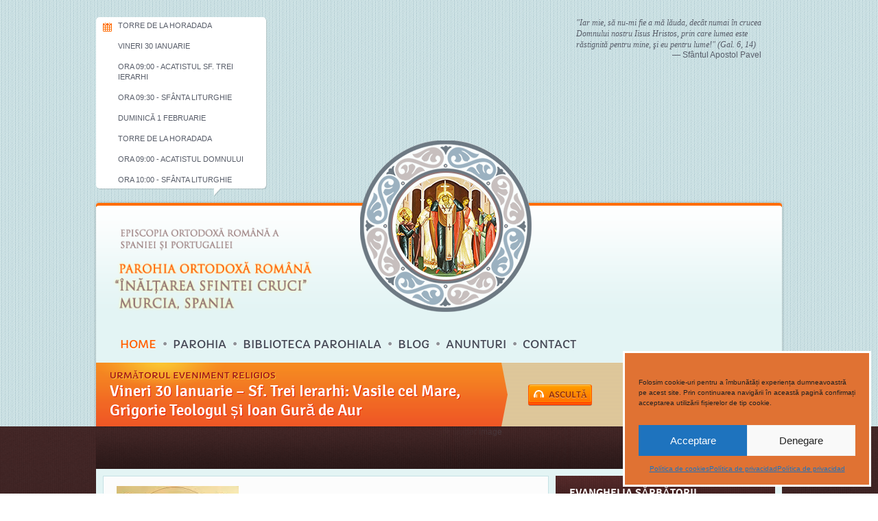

--- FILE ---
content_type: text/html; charset=UTF-8
request_url: https://parohiaortodoxamurcia.es/ortodox/canon-de-rugaciune-la-praznicul-nasterii-maicii-domnului/
body_size: 32907
content:
<!DOCTYPE html>
<html lang="es">
<head>
	<title>Canon de rugăciune la Praznicul Nașterii Maicii Domnului | Parohia Ortodoxa Murcia</title>
	<meta http-equiv="Content-Type" content="text/html; charset=UTF-8"/>
	<meta name="viewport" content="width=device-width, initial-scale=1.0">
	<!--[if lt IE 9]>
	<script src="https://parohiaortodoxamurcia.es/wp-content/themes/themeforest-5961680-saintchurch-responsive-church-theme-wordpress_theme/saintchurch/js/html5.js"></script>
	<script src="https://parohiaortodoxamurcia.es/wp-content/themes/themeforest-5961680-saintchurch-responsive-church-theme-wordpress_theme/saintchurch/js/respond.js"></script>
	<![endif]-->
	<script type="text/javascript">
		var template_directory_uri = 'https://parohiaortodoxamurcia.es/wp-content/themes/themeforest-5961680-saintchurch-responsive-church-theme-wordpress_theme/saintchurch';
	</script>
	<style id="jetpack-boost-critical-css">@media all{#jp-relatedposts{display:none;padding-top:1em;margin:1em 0;position:relative;clear:both}.jp-relatedposts::after{content:"";display:block;clear:both}#jp-relatedposts h3.jp-relatedposts-headline{margin:0 0 1em 0;display:inline-block;float:left;font-size:9pt;font-weight:700;font-family:inherit}#jp-relatedposts h3.jp-relatedposts-headline em::before{content:"";display:block;width:100%;min-width:30px;border-top:1px solid rgba(0,0,0,.2);margin-bottom:1em}#jp-relatedposts h3.jp-relatedposts-headline em{font-style:normal;font-weight:700}}@media all{ul{box-sizing:border-box}.screen-reader-text{border:0;clip-path:inset(50%);height:1px;margin:-1px;overflow:hidden;padding:0;position:absolute;width:1px;word-wrap:normal!important}}@media all{@font-face{font-family:Signika;font-weight:600;font-style:normal}@font-face{font-family:Capriola;font-weight:400;font-style:normal}a,body,button,div,h1,h2,h3,h4,input,li,p,ul{margin:0;padding:0}html{font:12px/1.45 arial,sans-serif;height:100%;color:#595e6a;overflow-y:scroll}body{background:#fff url(https://parohiaortodoxamurcia.es/wp-content/themes/themeforest-5961680-saintchurch-responsive-church-theme-wordpress_theme/saintchurch/images/pattern.png) 50%0}article,aside,details,header{display:block;padding:0;margin:0}button,input{font:16px"Signika",sans-serif;color:#3b3f49}input[type=checkbox]{margin-bottom:auto;vertical-align:middle}button{color:#fff;font:11px arial;text-decoration:none;overflow:visible;white-space:nowrap}label{vertical-align:middle}ul{list-style:none}img{border:0;max-width:100%;height:auto;-ms-interpolation-mode:bicubic}a,button,input{outline:0}a{color:#2a9aa9;text-decoration:underline}h1{font:30px"Signika",sans-serif;text-decoration:none;color:#892607;margin-bottom:15px}h2{font:23px"Signika",sans-serif;text-decoration:none;color:#000;margin-bottom:5px}h3{font:20px"Signika",sans-serif;text-decoration:none;color:#595e6a;margin-bottom:5px}h4{font:14px"Signika",sans-serif;text-decoration:none;color:#3b3f49;margin-bottom:5px}#wrapper{position:relative;z-index:0;width:100%;min-width:320px;overflow:hidden}#container{position:relative;width:1000px;margin:0 auto;padding-bottom:20px}#container:after{content:"";visibility:hidden;display:block;clear:both;height:0}#header{position:relative;z-index:2;padding-top:25px}#header .services_time{float:left;position:relative;padding:5px 10px 5px 32px;margin-right:20px;max-width:248px;font-size:11px;background:#fff url(https://parohiaortodoxamurcia.es/wp-content/themes/themeforest-5961680-saintchurch-responsive-church-theme-wordpress_theme/saintchurch/images/icon_calendar.png) no-repeat 10px 8px;-webkit-border-radius:5px;-moz-border-radius:5px;border-radius:5px;-webkit-box-shadow:rgba(0,0,0,.15) 1px 1px 1px;-moz-box-shadow:rgba(0,0,0,.15) 1px 1px 1px;box-shadow:rgba(0,0,0,.15) 1px 1px 1px}#header .services_time:after{content:"";position:absolute;z-index:0;right:66px;bottom:-11px;width:10px;height:11px;background:url(https://parohiaortodoxamurcia.es/wp-content/themes/themeforest-5961680-saintchurch-responsive-church-theme-wordpress_theme/saintchurch/images/services_time_bg.png) no-repeat 0 0}#header .logo{float:left;padding:27px 0 22px 23px;position:relative;text-align:center;z-index:2}#header .slogan{float:right;width:300px;padding-right:30px;margin-bottom:-7px;font:italic 12px/1.4 georgia,serif;color:#595e6a}#header .slogan .author{text-align:right;font:12px arial,sans-serif}#header .header{clear:both;float:left;width:100%;position:relative;z-index:1;padding-top:4px;margin-top:21px;background:#e3f4f4 url(https://parohiaortodoxamurcia.es/wp-content/themes/themeforest-5961680-saintchurch-responsive-church-theme-wordpress_theme/saintchurch/images/header_bg.png) repeat-x 0 0;-webkit-border-radius:4px 4px 0 0;-moz-border-radius:4px 4px 0 0;border-radius:4px 4px 0 0;-webkit-box-shadow:rgba(0,0,0,.25) 0 0 4px;-moz-box-shadow:rgba(0,0,0,.25) 0 0 4px;box-shadow:rgba(0,0,0,.25) 0 0 4px}#header .header:before{content:"";position:absolute;z-index:0;left:0;top:0;width:100%;height:6px;background:#ff6c00;-webkit-border-radius:4px 4px 0 0;-moz-border-radius:4px 4px 0 0;border-radius:4px 4px 0 0}#header .header:after{content:"";position:absolute;z-index:0;left:0;top:4px;width:100%;height:4px;background:#fff;-webkit-border-radius:4px 4px 0 0;-moz-border-radius:4px 4px 0 0;border-radius:4px 4px 0 0}#header .header .cross{background:transparent url(https://parohiaortodoxamurcia.es/wp-content/themes/themeforest-5961680-saintchurch-responsive-church-theme-wordpress_theme/saintchurch/images/cross.png) no-repeat scroll 0 0;height:300px;position:absolute;left:385px;top:-91px;width:300px;z-index:1}#header .header #menu{clear:both;margin-bottom:10px;padding-left:35px;position:relative;z-index:2}#header .header #menu .menu{display:table;font-size:0;text-transform:uppercase}#header .header .menu li{position:relative;z-index:0;display:inline-block;zoom:1;vertical-align:top;padding:0 10px 0 14px;font:16px"Capriola";text-shadow:#fff 0 1px 0;background:url(https://parohiaortodoxamurcia.es/wp-content/themes/themeforest-5961680-saintchurch-responsive-church-theme-wordpress_theme/saintchurch/images/bullet.png) no-repeat 0 50%}#header .header .menu li:first-child{background:0 0;padding-left:0}#header .header .menu li.current-menu-item{z-index:1}#header .header .menu>li>a{position:relative;display:block;zoom:1;padding:7px 15px 7px 14px;margin:0-15px 0-14px}#header .header .menu>li.current-menu-item>a{color:#ff6000}#header .header .menu ul{display:none;position:absolute;left:0;top:100%;margin-top:-3px;padding:0 14px;background:#fff;border-top:1px solid #b0d0d1;-webkit-border-radius:0 0 5px 5px;-moz-border-radius:0 0 5px 5px;border-radius:0 0 5px 5px;-webkit-box-shadow:rgba(0,0,0,.2) 3px 3px 0;-moz-box-shadow:rgba(0,0,0,.2) 3px 3px 0;box-shadow:rgba(0,0,0,.2) 3px 3px 0;z-index:9999}#header .header .menu ul li{display:block;position:relative;font:14px"Signika";text-transform:none;padding:10px!important;white-space:nowrap;background:0 0;border-top:1px dotted #a5c5c8}#header .header .menu ul li:first-child{border:0}#header .header .menu a{color:#454a57;text-decoration:none}#header .header .menu ul li a{color:#2a9aa9;text-decoration:none}#latest_sermon{clear:both;position:relative;font-size:0;background:url(https://parohiaortodoxamurcia.es/wp-content/themes/themeforest-5961680-saintchurch-responsive-church-theme-wordpress_theme/saintchurch/images/latest_sermon_bg.png)}#latest_sermon:after{content:"";visibility:hidden;display:block;clear:both;height:0}#latest_sermon .info{display:inline-block;zoom:1;vertical-align:middle;position:relative;width:600px;padding:10px 20px;font-size:12px;background:url(https://parohiaortodoxamurcia.es/wp-content/themes/themeforest-5961680-saintchurch-responsive-church-theme-wordpress_theme/saintchurch/images/latest_sermon_gradient.png) no-repeat 100%0;-o-background-size:640px 100%;-webkit-background-size:640px 100%;-moz-background-size:640px 100%;-khtml-background-size:640px 100%;background-size:640px 100%;background:none\0/}#latest_sermon .info:before{content:"";position:absolute;z-index:0;left:0;top:0;width:189px;height:37px;background:url(https://parohiaortodoxamurcia.es/wp-content/themes/themeforest-5961680-saintchurch-responsive-church-theme-wordpress_theme/saintchurch/images/latest_sermon_glare.png) no-repeat 0 0}#latest_sermon .info h2{position:relative;z-index:1;font:13px"Capriola",serif;margin:0;color:#9e101a;text-shadow:1px 1px 0#fbcc38;text-transform:uppercase}#latest_sermon .info h1{position:relative;z-index:1;font:23px"Signika",sans-serif;margin:0;color:#fff;text-shadow:1px 1px 0#e8220c}#latest_sermon .info a{color:#fff;text-decoration:none}#latest_sermon .buttons{display:inline-block;zoom:1;padding:0 0 0 30px;vertical-align:middle;font-size:12px}#content{clear:both;position:relative;z-index:0;padding:0 10px;background:#e3f4f4;-webkit-box-shadow:rgba(0,0,0,.25) 0 0 4px;-moz-box-shadow:rgba(0,0,0,.25) 0 0 4px;box-shadow:rgba(0,0,0,.25) 0 0 4px}#content:after{content:"";visibility:hidden;display:block;clear:both;height:0}.headline{position:relative;height:62px;padding:0 0 0 30px;margin:0-10px 10px -10px;background:url(https://parohiaortodoxamurcia.es/wp-content/themes/themeforest-5961680-saintchurch-responsive-church-theme-wordpress_theme/saintchurch/images/headline_bg.png) repeat-x 50%0}.headline h1{border-bottom:4px solid #ff6c00;color:#fff;display:inline-block;font-size:40px;line-height:58px;margin:0;position:relative;text-indent:-999px;z-index:1}.headline .image{position:absolute;z-index:0;right:0;top:0;width:500px;height:62px}.headline .image img{position:relative;z-index:0;vertical-align:top}.headline .image:after{content:"";position:absolute;z-index:1;left:0;top:0;width:192px;height:62px;background:url(https://parohiaortodoxamurcia.es/wp-content/themes/themeforest-5961680-saintchurch-responsive-church-theme-wordpress_theme/saintchurch/images/headline_gradient.png) 50%0}.headline:before{content:"";position:absolute;z-index:-1;right:100%;top:0;width:5000px;height:120px;background:url(https://parohiaortodoxamurcia.es/wp-content/themes/themeforest-5961680-saintchurch-responsive-church-theme-wordpress_theme/saintchurch/images/brown_gradient.png) 50%0}.headline:after{content:"";position:absolute;z-index:-1;left:100%;top:0;width:5000px;height:120px;background:url(https://parohiaortodoxamurcia.es/wp-content/themes/themeforest-5961680-saintchurch-responsive-church-theme-wordpress_theme/saintchurch/images/brown_gradient.png) 50%0}.main_column{float:left;width:650px}aside{float:right;width:320px}.main_column:after,aside:after{content:"";visibility:hidden;display:block;clear:both;height:0}.block{clear:both;margin-bottom:20px;padding:14px 19px 14px;border:1px solid #c6e1e5;background:#fcfcfc}.block .block_title{padding:15px 20px;margin:-15px -20px 14px;border-bottom:3px solid #ff7200;background:url(https://parohiaortodoxamurcia.es/wp-content/themes/themeforest-5961680-saintchurch-responsive-church-theme-wordpress_theme/saintchurch/images/block_title_bg.png) repeat-x 50%0}.block .block_title h4{font-size:16px;color:#fff;margin:0}.block .block_content:after,.block .block_title:after{content:"";visibility:hidden;display:block;clear:both;height:0}.banners{float:left;width:100%}.banners ul{margin-left:-25px}.banners li{float:left;position:relative;padding:7px;margin:0 0 10px 25px;background:#fff;border:1px solid #c7e1e5}.banners li a{position:relative;display:block;color:#fff;text-decoration:none;overflow:hidden}.banners li .image{display:block;position:relative;z-index:0}.banners li .image img{vertical-align:top}.banners li .title{position:absolute;z-index:1;left:0;right:0;bottom:0;padding:5px 10px;font:19px"Capriola",sans-serif;background:url(https://parohiaortodoxamurcia.es/wp-content/themes/themeforest-5961680-saintchurch-responsive-church-theme-wordpress_theme/saintchurch/images/trans_cyan.png)}.banners li .excerpt{display:none;position:absolute;z-index:1;left:0;right:0;bottom:0;padding:100% 10px 5px 10px;font:14px/1.45"Signika",sans-serif;background:url(https://parohiaortodoxamurcia.es/wp-content/themes/themeforest-5961680-saintchurch-responsive-church-theme-wordpress_theme/saintchurch/images/trans_cyan.png)}article{font-size:14px}article p{margin-bottom:20px}.post_image{margin-bottom:15px}.post_image img{vertical-align:top}.post_summary{margin-bottom:10px}.post_summary a{color:#ff6000}.tags{padding:10px 0 15px 27px;font-size:11px;color:#6f6f6f;background:url(https://parohiaortodoxamurcia.es/wp-content/themes/themeforest-5961680-saintchurch-responsive-church-theme-wordpress_theme/saintchurch/images/tags.png) no-repeat 0 10px;border-top:1px solid #aac8cb}.related_posts li .excerpt{color:#b8a46d}}@media all{@media screen and (max-width:1000px){#container{width:640px}#header{margin:0 15px}#header .logo{padding:10px 0 10px 30px}#header .slogan{display:none}#header .header #menu{padding-left:30px;padding-right:30px;margin-bottom:20px}#header .header #menu .menu{display:none}#latest_sermon .info{width:365px;padding-top:20px;padding-bottom:20px;padding-left:35px}#latest_sermon .info h2{font-size:18px}#latest_sermon .info h1{font-size:30px}#latest_sermon .buttons{width:150px}#content{padding-bottom:1px;-webkit-box-shadow:none;-moz-box-shadow:none;box-shadow:none}.block{padding-bottom:20px}.banners{padding-bottom:10px}.banners li .image img{width:281px}.headline{margin:0}.headline .image{display:none}aside{clear:both;float:none!important;width:auto!important;margin:0!important}.main_column{clear:both;float:none;width:auto!important;margin:0!important;left:0!important}}@media screen and (max-width:639px){html{font-size:14px}h1{font-size:23px}#container{width:480px}#header .header .cross{display:none}#latest_sermon{margin:0-15px;background:0 0}#latest_sermon .info{width:415px;padding-left:45px;background-position:0 0}#latest_sermon .buttons{display:none}.banners li .image img{width:444px}.banners li .excerpt{font-size:20px}.related_posts li .excerpt{display:none}aside{display:none}.banners{display:none}.headline h1{font-size:30px}}@media screen and (max-width:479px){#container{width:320px}h1{font-size:20px}#header{padding-top:45px}#header .services_time{clear:both;float:none;margin-right:0}#header .logo{float:none;padding:10px 15px}#header .header #menu{padding-left:10px;padding-right:10px}#latest_sermon .info h2{font-size:13px;margin-bottom:5px}#latest_sermon .info h1{font-size:25px}#latest_sermon .info{width:270px;padding-left:25px;padding-right:25px}#content{padding:0;background:0 0}.block{padding:14px}.block .block_title{padding:15px}.headline h1{font-size:25px}}}@media all{.screen-reader-text{height:1px;margin:-1px;overflow:hidden;padding:0;position:absolute;top:-10000em;width:1px;clip:rect(0,0,0,0);border:0}.elementor *,.elementor :after,.elementor :before{box-sizing:border-box}.elementor a{box-shadow:none;text-decoration:none}.elementor-element{--flex-direction:initial;--flex-wrap:initial;--justify-content:initial;--align-items:initial;--align-content:initial;--flex-basis:initial;--flex-grow:initial;--flex-shrink:initial;--order:initial;--align-self:initial;align-self:var(--align-self);flex-basis:var(--flex-basis);flex-grow:var(--flex-grow);flex-shrink:var(--flex-shrink);order:var(--order)}.elementor-element:where(.e-con-full,.elementor-widget){align-content:var(--align-content);align-items:var(--align-items);flex-direction:var(--flex-direction);flex-wrap:var(--flex-wrap);gap:var(--row-gap) var(--column-gap);justify-content:var(--justify-content)}.elementor-invisible{visibility:hidden}.elementor-widget{position:relative}@media (prefers-reduced-motion:no-preference){html{scroll-behavior:smooth}}.e-con{--border-radius:0;--border-top-width:0px;--border-right-width:0px;--border-bottom-width:0px;--border-left-width:0px;--border-style:initial;--border-color:initial;--content-width:min(100%,var(--container-max-width,1140px));--width:100%;--min-height:initial;--height:auto;--text-align:initial;--margin-top:0px;--margin-right:0px;--margin-bottom:0px;--margin-left:0px;--padding-top:var(--container-default-padding-top,10px);--padding-right:var(--container-default-padding-right,10px);--padding-bottom:var(--container-default-padding-bottom,10px);--padding-left:var(--container-default-padding-left,10px);--position:relative;--z-index:revert;--overflow:visible;--row-gap:var(--widgets-spacing-row,20px);--column-gap:var(--widgets-spacing-column,20px);--overlay-mix-blend-mode:initial;--overlay-opacity:1;border-radius:var(--border-radius);height:var(--height);min-height:var(--min-height);min-width:0;overflow:var(--overflow);position:var(--position);width:var(--width);z-index:var(--z-index);--flex-wrap-mobile:wrap;margin-block-end:var(--margin-block-end);margin-block-start:var(--margin-block-start);margin-inline-end:var(--margin-inline-end);margin-inline-start:var(--margin-inline-start);padding-inline-end:var(--padding-inline-end);padding-inline-start:var(--padding-inline-start)}.e-con{--margin-block-start:var(--margin-top);--margin-block-end:var(--margin-bottom);--margin-inline-start:var(--margin-left);--margin-inline-end:var(--margin-right);--padding-inline-start:var(--padding-left);--padding-inline-end:var(--padding-right);--padding-block-start:var(--padding-top);--padding-block-end:var(--padding-bottom);--border-block-start-width:var(--border-top-width);--border-block-end-width:var(--border-bottom-width);--border-inline-start-width:var(--border-left-width);--border-inline-end-width:var(--border-right-width)}.e-con.e-flex{--flex-direction:column;--flex-basis:auto;--flex-grow:0;--flex-shrink:1;flex:var(--flex-grow) var(--flex-shrink) var(--flex-basis)}.e-con>.e-con-inner{padding-block-end:var(--padding-block-end);padding-block-start:var(--padding-block-start);text-align:var(--text-align)}.e-con.e-flex>.e-con-inner{flex-direction:var(--flex-direction)}.e-con,.e-con>.e-con-inner{display:var(--display)}.e-con-boxed.e-flex{align-content:normal;align-items:normal;flex-direction:column;flex-wrap:nowrap;justify-content:normal}.e-con-boxed{gap:initial;text-align:initial}.e-con.e-flex>.e-con-inner{align-content:var(--align-content);align-items:var(--align-items);align-self:auto;flex-basis:auto;flex-grow:1;flex-shrink:1;flex-wrap:var(--flex-wrap);justify-content:var(--justify-content)}.e-con>.e-con-inner{gap:var(--row-gap) var(--column-gap);height:100%;margin:0 auto;max-width:var(--content-width);padding-inline-end:0;padding-inline-start:0;width:100%}:is(.elementor-section-wrap,[data-elementor-id])>.e-con{--margin-left:auto;--margin-right:auto;max-width:min(100%,var(--width))}.e-con .elementor-widget.elementor-widget{margin-block-end:0}.e-con:before{border-block-end-width:var(--border-block-end-width);border-block-start-width:var(--border-block-start-width);border-color:var(--border-color);border-inline-end-width:var(--border-inline-end-width);border-inline-start-width:var(--border-inline-start-width);border-radius:var(--border-radius);border-style:var(--border-style);content:var(--background-overlay);display:block;height:max(100% + var(--border-top-width) + var(--border-bottom-width),100%);left:calc(0px - var(--border-left-width));mix-blend-mode:var(--overlay-mix-blend-mode);opacity:var(--overlay-opacity);position:absolute;top:calc(0px - var(--border-top-width));width:max(100% + var(--border-left-width) + var(--border-right-width),100%)}.e-con .elementor-widget{min-width:0}.e-con>.e-con-inner>.elementor-widget>.elementor-widget-container{height:100%}.e-con.e-con>.e-con-inner>.elementor-widget{max-width:100%}@media (max-width:767px){.e-con.e-flex{--width:100%;--flex-wrap:var(--flex-wrap-mobile)}}}@media all{.e-con{--container-max-width:1140px}.elementor-element{--widgets-spacing-row:20px;--widgets-spacing-column:20px}@media (max-width:1024px){.e-con{--container-max-width:1024px}}@media (max-width:767px){.e-con{--container-max-width:767px}}}@media all{.elementor-6975 .elementor-element.elementor-element-2ea75fe{--display:flex}.elementor-6975 .elementor-element.elementor-element-9db424e>.elementor-widget-container{margin:8px 8px 8px 8px;padding:0}.elementor-6975 .elementor-element.elementor-element-9db424e{text-align:left;color:#090000}}</style><meta name='robots' content='max-image-preview:large' />
<link rel='dns-prefetch' href='//stats.wp.com' />
<link rel='dns-prefetch' href='//v0.wordpress.com' />
<link rel='preconnect' href='//i0.wp.com' />
<link rel='preconnect' href='//c0.wp.com' />
<link rel="alternate" type="application/rss+xml" title="Parohia Ortodoxa Murcia &raquo; Feed" href="https://parohiaortodoxamurcia.es/feed/" />
<link rel="alternate" type="application/rss+xml" title="Parohia Ortodoxa Murcia &raquo; Feed de los comentarios" href="https://parohiaortodoxamurcia.es/comments/feed/" />
<link rel="alternate" type="application/rss+xml" title="Parohia Ortodoxa Murcia &raquo; Comentario Canon de rugăciune la Praznicul Nașterii Maicii Domnului del feed" href="https://parohiaortodoxamurcia.es/ortodox/canon-de-rugaciune-la-praznicul-nasterii-maicii-domnului/feed/" />
<link rel="alternate" title="oEmbed (JSON)" type="application/json+oembed" href="https://parohiaortodoxamurcia.es/wp-json/oembed/1.0/embed?url=https%3A%2F%2Fparohiaortodoxamurcia.es%2Fortodox%2Fcanon-de-rugaciune-la-praznicul-nasterii-maicii-domnului%2F" />
<link rel="alternate" title="oEmbed (XML)" type="text/xml+oembed" href="https://parohiaortodoxamurcia.es/wp-json/oembed/1.0/embed?url=https%3A%2F%2Fparohiaortodoxamurcia.es%2Fortodox%2Fcanon-de-rugaciune-la-praznicul-nasterii-maicii-domnului%2F&#038;format=xml" />
<style id='wp-img-auto-sizes-contain-inline-css' type='text/css'>
img:is([sizes=auto i],[sizes^="auto," i]){contain-intrinsic-size:3000px 1500px}
/*# sourceURL=wp-img-auto-sizes-contain-inline-css */
</style>
<noscript><link rel='stylesheet' id='embed-pdf-viewer-css' href='https://parohiaortodoxamurcia.es/wp-content/plugins/embed-pdf-viewer/css/embed-pdf-viewer.css?ver=2.4.6' type='text/css' media='screen' />
</noscript><link data-media="screen" onload="this.media=this.dataset.media; delete this.dataset.media; this.removeAttribute( &apos;onload&apos; );" rel='stylesheet' id='embed-pdf-viewer-css' href='https://parohiaortodoxamurcia.es/wp-content/plugins/embed-pdf-viewer/css/embed-pdf-viewer.css?ver=2.4.6' type='text/css' media="not all" />
<noscript><link rel='stylesheet' id='jetpack_related-posts-css' href='https://parohiaortodoxamurcia.es/wp-content/plugins/jetpack/modules/related-posts/related-posts.css?ver=20240116' type='text/css' media='all' />
</noscript><link data-media="all" onload="this.media=this.dataset.media; delete this.dataset.media; this.removeAttribute( &apos;onload&apos; );" rel='stylesheet' id='jetpack_related-posts-css' href='https://parohiaortodoxamurcia.es/wp-content/plugins/jetpack/modules/related-posts/related-posts.css?ver=20240116' type='text/css' media="not all" />
<noscript><link rel='stylesheet' id='embedpress-css-css' href='https://parohiaortodoxamurcia.es/wp-content/plugins/embedpress/assets/css/embedpress.css?ver=1767795850' type='text/css' media='all' />
</noscript><link data-media="all" onload="this.media=this.dataset.media; delete this.dataset.media; this.removeAttribute( &apos;onload&apos; );" rel='stylesheet' id='embedpress-css-css' href='https://parohiaortodoxamurcia.es/wp-content/plugins/embedpress/assets/css/embedpress.css?ver=1767795850' type='text/css' media="not all" />
<noscript><link rel='stylesheet' id='embedpress-blocks-style-css' href='https://parohiaortodoxamurcia.es/wp-content/plugins/embedpress/assets/css/blocks.build.css?ver=1767795850' type='text/css' media='all' />
</noscript><link data-media="all" onload="this.media=this.dataset.media; delete this.dataset.media; this.removeAttribute( &apos;onload&apos; );" rel='stylesheet' id='embedpress-blocks-style-css' href='https://parohiaortodoxamurcia.es/wp-content/plugins/embedpress/assets/css/blocks.build.css?ver=1767795850' type='text/css' media="not all" />
<noscript><link rel='stylesheet' id='embedpress-lazy-load-css-css' href='https://parohiaortodoxamurcia.es/wp-content/plugins/embedpress/assets/css/lazy-load.css?ver=1767795850' type='text/css' media='all' />
</noscript><link data-media="all" onload="this.media=this.dataset.media; delete this.dataset.media; this.removeAttribute( &apos;onload&apos; );" rel='stylesheet' id='embedpress-lazy-load-css-css' href='https://parohiaortodoxamurcia.es/wp-content/plugins/embedpress/assets/css/lazy-load.css?ver=1767795850' type='text/css' media="not all" />
<style id='wp-emoji-styles-inline-css' type='text/css'>

	img.wp-smiley, img.emoji {
		display: inline !important;
		border: none !important;
		box-shadow: none !important;
		height: 1em !important;
		width: 1em !important;
		margin: 0 0.07em !important;
		vertical-align: -0.1em !important;
		background: none !important;
		padding: 0 !important;
	}
/*# sourceURL=wp-emoji-styles-inline-css */
</style>
<noscript><link rel='stylesheet' id='wp-block-library-css' href='https://parohiaortodoxamurcia.es/wp-includes/css/dist/block-library/style.min.css?ver=6.9' type='text/css' media='all' />
</noscript><link data-media="all" onload="this.media=this.dataset.media; delete this.dataset.media; this.removeAttribute( &apos;onload&apos; );" rel='stylesheet' id='wp-block-library-css' href='https://parohiaortodoxamurcia.es/wp-includes/css/dist/block-library/style.min.css?ver=6.9' type='text/css' media="not all" />
<style id='classic-theme-styles-inline-css' type='text/css'>
/*! This file is auto-generated */
.wp-block-button__link{color:#fff;background-color:#32373c;border-radius:9999px;box-shadow:none;text-decoration:none;padding:calc(.667em + 2px) calc(1.333em + 2px);font-size:1.125em}.wp-block-file__button{background:#32373c;color:#fff;text-decoration:none}
/*# sourceURL=/wp-includes/css/classic-themes.min.css */
</style>
<noscript><link rel='stylesheet' id='betterdocs-blocks-category-slate-layout-css' href='https://parohiaortodoxamurcia.es/wp-content/plugins/betterdocs/assets/blocks/category-slate-layout/default.css?ver=4.3.5' type='text/css' media='all' />
</noscript><link data-media="all" onload="this.media=this.dataset.media; delete this.dataset.media; this.removeAttribute( &apos;onload&apos; );" rel='stylesheet' id='betterdocs-blocks-category-slate-layout-css' href='https://parohiaortodoxamurcia.es/wp-content/plugins/betterdocs/assets/blocks/category-slate-layout/default.css?ver=4.3.5' type='text/css' media="not all" />
<noscript><link rel='stylesheet' id='wp-components-css' href='https://parohiaortodoxamurcia.es/wp-includes/css/dist/components/style.min.css?ver=6.9' type='text/css' media='all' />
</noscript><link data-media="all" onload="this.media=this.dataset.media; delete this.dataset.media; this.removeAttribute( &apos;onload&apos; );" rel='stylesheet' id='wp-components-css' href='https://parohiaortodoxamurcia.es/wp-includes/css/dist/components/style.min.css?ver=6.9' type='text/css' media="not all" />
<noscript><link rel='stylesheet' id='wp-preferences-css' href='https://parohiaortodoxamurcia.es/wp-includes/css/dist/preferences/style.min.css?ver=6.9' type='text/css' media='all' />
</noscript><link data-media="all" onload="this.media=this.dataset.media; delete this.dataset.media; this.removeAttribute( &apos;onload&apos; );" rel='stylesheet' id='wp-preferences-css' href='https://parohiaortodoxamurcia.es/wp-includes/css/dist/preferences/style.min.css?ver=6.9' type='text/css' media="not all" />
<noscript><link rel='stylesheet' id='wp-block-editor-css' href='https://parohiaortodoxamurcia.es/wp-includes/css/dist/block-editor/style.min.css?ver=6.9' type='text/css' media='all' />
</noscript><link data-media="all" onload="this.media=this.dataset.media; delete this.dataset.media; this.removeAttribute( &apos;onload&apos; );" rel='stylesheet' id='wp-block-editor-css' href='https://parohiaortodoxamurcia.es/wp-includes/css/dist/block-editor/style.min.css?ver=6.9' type='text/css' media="not all" />
<noscript><link rel='stylesheet' id='wp-reusable-blocks-css' href='https://parohiaortodoxamurcia.es/wp-includes/css/dist/reusable-blocks/style.min.css?ver=6.9' type='text/css' media='all' />
</noscript><link data-media="all" onload="this.media=this.dataset.media; delete this.dataset.media; this.removeAttribute( &apos;onload&apos; );" rel='stylesheet' id='wp-reusable-blocks-css' href='https://parohiaortodoxamurcia.es/wp-includes/css/dist/reusable-blocks/style.min.css?ver=6.9' type='text/css' media="not all" />
<noscript><link rel='stylesheet' id='wp-patterns-css' href='https://parohiaortodoxamurcia.es/wp-includes/css/dist/patterns/style.min.css?ver=6.9' type='text/css' media='all' />
</noscript><link data-media="all" onload="this.media=this.dataset.media; delete this.dataset.media; this.removeAttribute( &apos;onload&apos; );" rel='stylesheet' id='wp-patterns-css' href='https://parohiaortodoxamurcia.es/wp-includes/css/dist/patterns/style.min.css?ver=6.9' type='text/css' media="not all" />
<noscript><link rel='stylesheet' id='wp-editor-css' href='https://parohiaortodoxamurcia.es/wp-includes/css/dist/editor/style.min.css?ver=6.9' type='text/css' media='all' />
</noscript><link data-media="all" onload="this.media=this.dataset.media; delete this.dataset.media; this.removeAttribute( &apos;onload&apos; );" rel='stylesheet' id='wp-editor-css' href='https://parohiaortodoxamurcia.es/wp-includes/css/dist/editor/style.min.css?ver=6.9' type='text/css' media="not all" />
<noscript><link rel='stylesheet' id='algori_pdf_viewer-cgb-style-css-css' href='https://parohiaortodoxamurcia.es/wp-content/plugins/algori-pdf-viewer/dist/blocks.style.build.css' type='text/css' media='all' />
</noscript><link data-media="all" onload="this.media=this.dataset.media; delete this.dataset.media; this.removeAttribute( &apos;onload&apos; );" rel='stylesheet' id='algori_pdf_viewer-cgb-style-css-css' href='https://parohiaortodoxamurcia.es/wp-content/plugins/algori-pdf-viewer/dist/blocks.style.build.css' type='text/css' media="not all" />
<style id='pdfemb-pdf-embedder-viewer-style-inline-css' type='text/css'>
.wp-block-pdfemb-pdf-embedder-viewer{max-width:none}

/*# sourceURL=https://parohiaortodoxamurcia.es/wp-content/plugins/pdf-embedder/block/build/style-index.css */
</style>
<style id='bpldl-document-library-style-inline-css' type='text/css'>
*{box-sizing:border-box}.bplDl-container{overflow:auto}.bplDl-container .bplDl-header{background:linear-gradient(90deg,#1e3a8a,#2563eb);box-shadow:0 2px 4px rgba(0,0,0,.1);padding:20px;transition:all .5s ease-in-out}.bplDl-container .bplDl-header .bplDl-title{color:#9acd32;margin:0}.bplDl-container .bplDl-header .bplDl-title:hover{color:#1e40af}.bplDl-container .bplDl-header .bplDl-subtitle{color:#dde7c8;margin:0}.bplDl-container .bplDl-header .bplDl-subtitle:hover{color:#26282e}.bplDl-container .bplDl-content{padding-top:20px}.bplDl-container .bplDl-content .bplDl-toolbar{background:#fff;border-radius:.5rem;display:flex;flex-wrap:wrap;gap:1rem;margin-bottom:2rem;padding:1.5rem}.bplDl-container .bplDl-content .bplDl-toolbar .bplDl-search{flex:1;position:relative}.bplDl-container .bplDl-content .bplDl-toolbar .bplDl-search .bplDl-search-icon{color:#9ca3af;height:1.25rem;left:.75rem;position:absolute;top:13px;width:1.25rem}.bplDl-container .bplDl-content .bplDl-toolbar .bplDl-search .bplDl-search-input{border:1px solid #d1d5db;border-radius:.5rem;height:46px;outline:none;padding:12px 40px;transition:border .2s ease;width:100%}.bplDl-container .bplDl-content .bplDl-toolbar .bplDl-search .bplDl-search-input:focus{border-color:#2563eb}.bplDl-container .bplDl-content .bplDl-toolbar .bplDl-select,.bplDl-container .bplDl-content .bplDl-toolbar .bplDl-select-sort{border:1px solid #d1d5db;border-radius:.5rem;outline:none;padding:.5rem 1rem;width:120px}.bplDl-container .bplDl-content .bplDl-toolbar .bplDl-upload-btn{align-items:center;background-color:#2563eb;border:none;border-radius:.5rem;color:#fff;cursor:pointer;display:flex;gap:.5rem;padding:.5rem 1.25rem;transition:background .2s ease}.bplDl-container .bplDl-content .bplDl-toolbar .bplDl-upload-btn:hover{background-color:#1e40af}.bplDl-container .bplDl-content .bplDl-empty{padding:20px 0;text-align:center}.bplDl-container .bplDl-content .bplDl-empty .bplDl-empty-icon{color:#d1d5db;height:4rem;margin:0 auto 1rem;width:4rem}.bplDl-container .bplDl-content .bplDl-empty .bplDl-empty-text{color:#6b7280;font-size:1.125rem}.bplDl-container .bplDl-content .bplDl-grid{box-sizing:border-box;display:grid;gap:1.5rem;grid-template-columns:repeat(3,minmax(0,1fr));overflow:hidden;width:inherit}.bplDl-container .bplDl-content .bplDl-grid .bplDl-card{background:#fff;border-radius:.5rem;box-shadow:0 2px 6px rgba(0,0,0,.05);box-sizing:border-box;display:flex;flex-direction:column;overflow:hidden;padding:20px;transition:all .5s ease-in-out}.bplDl-container .bplDl-content .bplDl-grid .bplDl-card .bplDl-card-top{align-items:flex-start;display:flex;justify-content:space-between}.bplDl-container .bplDl-content .bplDl-grid .bplDl-card .bplDl-card-top .bplDl-icon{height:2rem;width:2rem}.bplDl-container .bplDl-content .bplDl-grid .bplDl-card .bplDl-name{color:#1f2937;font-size:20px;font-weight:600;margin-bottom:.5rem;margin-top:15px;overflow:hidden;text-overflow:ellipsis;white-space:nowrap}.bplDl-container .bplDl-content .bplDl-grid .bplDl-card .bplDl-size{color:#6b7280;font-size:15px;margin:10px 0}.bplDl-container .bplDl-content .bplDl-grid .bplDl-card .bplDl-meta{align-items:center;color:#6b7280;display:flex;font-size:15px;margin-bottom:20px}.bplDl-container .bplDl-content .bplDl-grid .bplDl-card .bplDl-meta .bplDl-meta-icon{height:1rem;margin-right:.25rem;width:1rem}.bplDl-container .bplDl-content .bplDl-grid .bplDl-card .bplDl-actions{display:flex;flex-wrap:wrap;gap:15px;margin-top:auto}.bplDl-container .bplDl-content .bplDl-grid .bplDl-card .bplDl-actions .bplDl-btn{align-items:center;border:none;border-radius:.375rem;cursor:pointer;display:flex;flex:1;font-size:15px;gap:.25rem;justify-content:center;padding:5px;transition:background .2s ease}.bplDl-container .bplDl-content .bplDl-grid .bplDl-card .bplDl-actions .bplDl-btn.bplDl-view-btn{background:#f3f4f6;color:#374151}.bplDl-container .bplDl-content .bplDl-grid .bplDl-card .bplDl-actions .bplDl-btn.bplDl-download-btn{background:#dbeafe;color:#1e3a8a}.bplDl-container .bplDl-content .bplDl-grid .bplDl-card .bplDl-actions .bplDl-btn.bplDl-delete-btn{background:#fee2e2;color:#b91c1c}.bplDl-container .bplDl-content .bplDl-grid .bplDl-card .bplDl-actions .bplDl-btn:hover{filter:brightness(.95)}.bplDl-container .bplDl-content .bplDl-grid .bplDl-card:hover{box-shadow:0 4px 12px rgba(0,0,0,.1)}.bplDl-modal-overlay{align-items:center;background:rgba(0,0,0,.6);display:flex;height:100vh;justify-content:center;left:0;position:fixed;top:0;width:100vw;z-index:9999}.bplDl-modal-overlay .bplDl-modal{background:#fff;border-radius:12px;box-shadow:0 20px 60px rgba(0,0,0,.3);max-height:90vh;max-width:90vw;overflow:auto;padding:20px;position:relative;width:800px}.bplDl-modal-overlay .bplDl-modal .bplDl-modal-close{background:transparent;border:none;color:#333;cursor:pointer;font-size:20px;position:absolute;right:10px;top:10px}.bplDl-modal-overlay .bplDl-modal .bplDl-modal-body{align-items:center;display:flex;flex-direction:column;gap:1rem;justify-content:center;margin-top:20px}.bplDl-modal-overlay .bplDl-modal .bplDl-modal-body .bplDl-preview-iframe{border-radius:8px;box-shadow:0 5px 20px rgba(0,0,0,.15);height:600px;max-height:80vh;max-width:100%;width:100%}.bplDl-modal-overlay .bplDl-modal .bplDl-modal-body .bplDl-preview-video{border-radius:8px;box-shadow:0 5px 20px rgba(0,0,0,.15);height:auto;max-height:80vh;max-width:100%;width:100%}.bplDl-modal-overlay .bplDl-modal .bplDl-modal-body .bplDl-preview-image{max-height:-moz-fit-content;max-height:fit-content;max-width:100%}.bplDl-modal-overlay .bplDl-modal .bplDl-modal-body .bplDl-audio-wrapper{align-items:center;background:#f9fafb;border-radius:1rem;box-shadow:0 4px 12px rgba(0,0,0,.08);display:flex;flex-direction:column;gap:.75rem;padding:1rem;transition:all .3s ease}.bplDl-modal-overlay .bplDl-modal .bplDl-modal-body .bplDl-audio-wrapper .bplDl-audio-player{border-radius:.5rem;max-width:480px;outline:none;width:100%}.bplDl-modal-overlay .bplDl-modal .bplDl-modal-body .bplDl-audio-wrapper .bplDl-audio-title{color:#374151;font-size:1rem;font-weight:600;margin-top:.25rem;text-align:center}.bplDl-modal-overlay .bplDl-modal .bplDl-modal-body .bplDl-audio-wrapper:hover{background:#f3f4f6;box-shadow:0 6px 16px rgba(0,0,0,.12)}.bplDl-modal-overlay .bplDl-modal .bplDl-modal-body .bplDl-preview-unknown{text-align:center}.bplDl-modal-overlay .bplDl-modal .bplDl-modal-body .bplDl-preview-unknown .bplDl-download-link{background:#007bff;border-radius:6px;color:#fff;display:inline-block;font-weight:500;margin-top:10px;padding:8px 14px;text-decoration:none;transition:background .2s}.bplDl-modal-overlay .bplDl-modal .bplDl-modal-body .bplDl-preview-unknown .bplDl-download-link:hover{background:#0056b3}
@keyframes skeleton-loading{0%{background-color:#e0e0e0}50%{background-color:#f0f0f0}to{background-color:#e0e0e0}}.skeleton{animation:skeleton-loading 1.5s ease-in-out infinite}

/*# sourceURL=https://parohiaortodoxamurcia.es/wp-content/plugins/document-emberdder/build/blocks/document-library/view.css */
</style>
<noscript><link rel='stylesheet' id='mediaelement-css' href='https://parohiaortodoxamurcia.es/wp-includes/js/mediaelement/mediaelementplayer-legacy.min.css?ver=4.2.17' type='text/css' media='all' />
</noscript><link data-media="all" onload="this.media=this.dataset.media; delete this.dataset.media; this.removeAttribute( &apos;onload&apos; );" rel='stylesheet' id='mediaelement-css' href='https://parohiaortodoxamurcia.es/wp-includes/js/mediaelement/mediaelementplayer-legacy.min.css?ver=4.2.17' type='text/css' media="not all" />
<noscript><link rel='stylesheet' id='wp-mediaelement-css' href='https://parohiaortodoxamurcia.es/wp-includes/js/mediaelement/wp-mediaelement.min.css?ver=6.9' type='text/css' media='all' />
</noscript><link data-media="all" onload="this.media=this.dataset.media; delete this.dataset.media; this.removeAttribute( &apos;onload&apos; );" rel='stylesheet' id='wp-mediaelement-css' href='https://parohiaortodoxamurcia.es/wp-includes/js/mediaelement/wp-mediaelement.min.css?ver=6.9' type='text/css' media="not all" />
<style id='jetpack-sharing-buttons-style-inline-css' type='text/css'>
.jetpack-sharing-buttons__services-list{display:flex;flex-direction:row;flex-wrap:wrap;gap:0;list-style-type:none;margin:5px;padding:0}.jetpack-sharing-buttons__services-list.has-small-icon-size{font-size:12px}.jetpack-sharing-buttons__services-list.has-normal-icon-size{font-size:16px}.jetpack-sharing-buttons__services-list.has-large-icon-size{font-size:24px}.jetpack-sharing-buttons__services-list.has-huge-icon-size{font-size:36px}@media print{.jetpack-sharing-buttons__services-list{display:none!important}}.editor-styles-wrapper .wp-block-jetpack-sharing-buttons{gap:0;padding-inline-start:0}ul.jetpack-sharing-buttons__services-list.has-background{padding:1.25em 2.375em}
/*# sourceURL=https://parohiaortodoxamurcia.es/wp-content/plugins/jetpack/_inc/blocks/sharing-buttons/view.css */
</style>
<style id='global-styles-inline-css' type='text/css'>
:root{--wp--preset--aspect-ratio--square: 1;--wp--preset--aspect-ratio--4-3: 4/3;--wp--preset--aspect-ratio--3-4: 3/4;--wp--preset--aspect-ratio--3-2: 3/2;--wp--preset--aspect-ratio--2-3: 2/3;--wp--preset--aspect-ratio--16-9: 16/9;--wp--preset--aspect-ratio--9-16: 9/16;--wp--preset--color--black: #000000;--wp--preset--color--cyan-bluish-gray: #abb8c3;--wp--preset--color--white: #ffffff;--wp--preset--color--pale-pink: #f78da7;--wp--preset--color--vivid-red: #cf2e2e;--wp--preset--color--luminous-vivid-orange: #ff6900;--wp--preset--color--luminous-vivid-amber: #fcb900;--wp--preset--color--light-green-cyan: #7bdcb5;--wp--preset--color--vivid-green-cyan: #00d084;--wp--preset--color--pale-cyan-blue: #8ed1fc;--wp--preset--color--vivid-cyan-blue: #0693e3;--wp--preset--color--vivid-purple: #9b51e0;--wp--preset--gradient--vivid-cyan-blue-to-vivid-purple: linear-gradient(135deg,rgb(6,147,227) 0%,rgb(155,81,224) 100%);--wp--preset--gradient--light-green-cyan-to-vivid-green-cyan: linear-gradient(135deg,rgb(122,220,180) 0%,rgb(0,208,130) 100%);--wp--preset--gradient--luminous-vivid-amber-to-luminous-vivid-orange: linear-gradient(135deg,rgb(252,185,0) 0%,rgb(255,105,0) 100%);--wp--preset--gradient--luminous-vivid-orange-to-vivid-red: linear-gradient(135deg,rgb(255,105,0) 0%,rgb(207,46,46) 100%);--wp--preset--gradient--very-light-gray-to-cyan-bluish-gray: linear-gradient(135deg,rgb(238,238,238) 0%,rgb(169,184,195) 100%);--wp--preset--gradient--cool-to-warm-spectrum: linear-gradient(135deg,rgb(74,234,220) 0%,rgb(151,120,209) 20%,rgb(207,42,186) 40%,rgb(238,44,130) 60%,rgb(251,105,98) 80%,rgb(254,248,76) 100%);--wp--preset--gradient--blush-light-purple: linear-gradient(135deg,rgb(255,206,236) 0%,rgb(152,150,240) 100%);--wp--preset--gradient--blush-bordeaux: linear-gradient(135deg,rgb(254,205,165) 0%,rgb(254,45,45) 50%,rgb(107,0,62) 100%);--wp--preset--gradient--luminous-dusk: linear-gradient(135deg,rgb(255,203,112) 0%,rgb(199,81,192) 50%,rgb(65,88,208) 100%);--wp--preset--gradient--pale-ocean: linear-gradient(135deg,rgb(255,245,203) 0%,rgb(182,227,212) 50%,rgb(51,167,181) 100%);--wp--preset--gradient--electric-grass: linear-gradient(135deg,rgb(202,248,128) 0%,rgb(113,206,126) 100%);--wp--preset--gradient--midnight: linear-gradient(135deg,rgb(2,3,129) 0%,rgb(40,116,252) 100%);--wp--preset--font-size--small: 13px;--wp--preset--font-size--medium: 20px;--wp--preset--font-size--large: 36px;--wp--preset--font-size--x-large: 42px;--wp--preset--spacing--20: 0.44rem;--wp--preset--spacing--30: 0.67rem;--wp--preset--spacing--40: 1rem;--wp--preset--spacing--50: 1.5rem;--wp--preset--spacing--60: 2.25rem;--wp--preset--spacing--70: 3.38rem;--wp--preset--spacing--80: 5.06rem;--wp--preset--shadow--natural: 6px 6px 9px rgba(0, 0, 0, 0.2);--wp--preset--shadow--deep: 12px 12px 50px rgba(0, 0, 0, 0.4);--wp--preset--shadow--sharp: 6px 6px 0px rgba(0, 0, 0, 0.2);--wp--preset--shadow--outlined: 6px 6px 0px -3px rgb(255, 255, 255), 6px 6px rgb(0, 0, 0);--wp--preset--shadow--crisp: 6px 6px 0px rgb(0, 0, 0);}:where(.is-layout-flex){gap: 0.5em;}:where(.is-layout-grid){gap: 0.5em;}body .is-layout-flex{display: flex;}.is-layout-flex{flex-wrap: wrap;align-items: center;}.is-layout-flex > :is(*, div){margin: 0;}body .is-layout-grid{display: grid;}.is-layout-grid > :is(*, div){margin: 0;}:where(.wp-block-columns.is-layout-flex){gap: 2em;}:where(.wp-block-columns.is-layout-grid){gap: 2em;}:where(.wp-block-post-template.is-layout-flex){gap: 1.25em;}:where(.wp-block-post-template.is-layout-grid){gap: 1.25em;}.has-black-color{color: var(--wp--preset--color--black) !important;}.has-cyan-bluish-gray-color{color: var(--wp--preset--color--cyan-bluish-gray) !important;}.has-white-color{color: var(--wp--preset--color--white) !important;}.has-pale-pink-color{color: var(--wp--preset--color--pale-pink) !important;}.has-vivid-red-color{color: var(--wp--preset--color--vivid-red) !important;}.has-luminous-vivid-orange-color{color: var(--wp--preset--color--luminous-vivid-orange) !important;}.has-luminous-vivid-amber-color{color: var(--wp--preset--color--luminous-vivid-amber) !important;}.has-light-green-cyan-color{color: var(--wp--preset--color--light-green-cyan) !important;}.has-vivid-green-cyan-color{color: var(--wp--preset--color--vivid-green-cyan) !important;}.has-pale-cyan-blue-color{color: var(--wp--preset--color--pale-cyan-blue) !important;}.has-vivid-cyan-blue-color{color: var(--wp--preset--color--vivid-cyan-blue) !important;}.has-vivid-purple-color{color: var(--wp--preset--color--vivid-purple) !important;}.has-black-background-color{background-color: var(--wp--preset--color--black) !important;}.has-cyan-bluish-gray-background-color{background-color: var(--wp--preset--color--cyan-bluish-gray) !important;}.has-white-background-color{background-color: var(--wp--preset--color--white) !important;}.has-pale-pink-background-color{background-color: var(--wp--preset--color--pale-pink) !important;}.has-vivid-red-background-color{background-color: var(--wp--preset--color--vivid-red) !important;}.has-luminous-vivid-orange-background-color{background-color: var(--wp--preset--color--luminous-vivid-orange) !important;}.has-luminous-vivid-amber-background-color{background-color: var(--wp--preset--color--luminous-vivid-amber) !important;}.has-light-green-cyan-background-color{background-color: var(--wp--preset--color--light-green-cyan) !important;}.has-vivid-green-cyan-background-color{background-color: var(--wp--preset--color--vivid-green-cyan) !important;}.has-pale-cyan-blue-background-color{background-color: var(--wp--preset--color--pale-cyan-blue) !important;}.has-vivid-cyan-blue-background-color{background-color: var(--wp--preset--color--vivid-cyan-blue) !important;}.has-vivid-purple-background-color{background-color: var(--wp--preset--color--vivid-purple) !important;}.has-black-border-color{border-color: var(--wp--preset--color--black) !important;}.has-cyan-bluish-gray-border-color{border-color: var(--wp--preset--color--cyan-bluish-gray) !important;}.has-white-border-color{border-color: var(--wp--preset--color--white) !important;}.has-pale-pink-border-color{border-color: var(--wp--preset--color--pale-pink) !important;}.has-vivid-red-border-color{border-color: var(--wp--preset--color--vivid-red) !important;}.has-luminous-vivid-orange-border-color{border-color: var(--wp--preset--color--luminous-vivid-orange) !important;}.has-luminous-vivid-amber-border-color{border-color: var(--wp--preset--color--luminous-vivid-amber) !important;}.has-light-green-cyan-border-color{border-color: var(--wp--preset--color--light-green-cyan) !important;}.has-vivid-green-cyan-border-color{border-color: var(--wp--preset--color--vivid-green-cyan) !important;}.has-pale-cyan-blue-border-color{border-color: var(--wp--preset--color--pale-cyan-blue) !important;}.has-vivid-cyan-blue-border-color{border-color: var(--wp--preset--color--vivid-cyan-blue) !important;}.has-vivid-purple-border-color{border-color: var(--wp--preset--color--vivid-purple) !important;}.has-vivid-cyan-blue-to-vivid-purple-gradient-background{background: var(--wp--preset--gradient--vivid-cyan-blue-to-vivid-purple) !important;}.has-light-green-cyan-to-vivid-green-cyan-gradient-background{background: var(--wp--preset--gradient--light-green-cyan-to-vivid-green-cyan) !important;}.has-luminous-vivid-amber-to-luminous-vivid-orange-gradient-background{background: var(--wp--preset--gradient--luminous-vivid-amber-to-luminous-vivid-orange) !important;}.has-luminous-vivid-orange-to-vivid-red-gradient-background{background: var(--wp--preset--gradient--luminous-vivid-orange-to-vivid-red) !important;}.has-very-light-gray-to-cyan-bluish-gray-gradient-background{background: var(--wp--preset--gradient--very-light-gray-to-cyan-bluish-gray) !important;}.has-cool-to-warm-spectrum-gradient-background{background: var(--wp--preset--gradient--cool-to-warm-spectrum) !important;}.has-blush-light-purple-gradient-background{background: var(--wp--preset--gradient--blush-light-purple) !important;}.has-blush-bordeaux-gradient-background{background: var(--wp--preset--gradient--blush-bordeaux) !important;}.has-luminous-dusk-gradient-background{background: var(--wp--preset--gradient--luminous-dusk) !important;}.has-pale-ocean-gradient-background{background: var(--wp--preset--gradient--pale-ocean) !important;}.has-electric-grass-gradient-background{background: var(--wp--preset--gradient--electric-grass) !important;}.has-midnight-gradient-background{background: var(--wp--preset--gradient--midnight) !important;}.has-small-font-size{font-size: var(--wp--preset--font-size--small) !important;}.has-medium-font-size{font-size: var(--wp--preset--font-size--medium) !important;}.has-large-font-size{font-size: var(--wp--preset--font-size--large) !important;}.has-x-large-font-size{font-size: var(--wp--preset--font-size--x-large) !important;}
:where(.wp-block-post-template.is-layout-flex){gap: 1.25em;}:where(.wp-block-post-template.is-layout-grid){gap: 1.25em;}
:where(.wp-block-term-template.is-layout-flex){gap: 1.25em;}:where(.wp-block-term-template.is-layout-grid){gap: 1.25em;}
:where(.wp-block-columns.is-layout-flex){gap: 2em;}:where(.wp-block-columns.is-layout-grid){gap: 2em;}
:root :where(.wp-block-pullquote){font-size: 1.5em;line-height: 1.6;}
/*# sourceURL=global-styles-inline-css */
</style>
<noscript><link rel='stylesheet' id='rs-plugin-settings-css' href='https://parohiaortodoxamurcia.es/wp-content/plugins/revslider/rs-plugin/css/settings.css?rev=4.3.2&#038;ver=6.9' type='text/css' media='all' />
</noscript><link data-media="all" onload="this.media=this.dataset.media; delete this.dataset.media; this.removeAttribute( &apos;onload&apos; );" rel='stylesheet' id='rs-plugin-settings-css' href='https://parohiaortodoxamurcia.es/wp-content/plugins/revslider/rs-plugin/css/settings.css?rev=4.3.2&#038;ver=6.9' type='text/css' media="not all" />
<style id='rs-plugin-settings-inline-css' type='text/css'>
.tp-caption a {
color:#ff7302;
text-shadow:none;
-webkit-transition:all 0.2s ease-out;
-moz-transition:all 0.2s ease-out;
-o-transition:all 0.2s ease-out;
-ms-transition:all 0.2s ease-out;
}

.tp-caption a:hover {
color:#ffa902;
}
/*# sourceURL=rs-plugin-settings-inline-css */
</style>
<noscript><link rel='stylesheet' id='rs-plugin-captions-css' href='https://parohiaortodoxamurcia.es/wp-content/plugins/revslider/rs-plugin/css/captions.php?rev=4.3.2&#038;ver=6.9' type='text/css' media='all' />
</noscript><link data-media="all" onload="this.media=this.dataset.media; delete this.dataset.media; this.removeAttribute( &apos;onload&apos; );" rel='stylesheet' id='rs-plugin-captions-css' href='https://parohiaortodoxamurcia.es/wp-content/plugins/revslider/rs-plugin/css/captions.php?rev=4.3.2&#038;ver=6.9' type='text/css' media="not all" />
<noscript><link rel='stylesheet' id='ppv-public-css' href='https://parohiaortodoxamurcia.es/wp-content/plugins/document-emberdder/build/public.css?ver=2.0.4' type='text/css' media='all' />
</noscript><link data-media="all" onload="this.media=this.dataset.media; delete this.dataset.media; this.removeAttribute( &apos;onload&apos; );" rel='stylesheet' id='ppv-public-css' href='https://parohiaortodoxamurcia.es/wp-content/plugins/document-emberdder/build/public.css?ver=2.0.4' type='text/css' media="not all" />
<noscript><link rel='stylesheet' id='cmplz-general-css' href='https://parohiaortodoxamurcia.es/wp-content/plugins/complianz-gdpr/assets/css/cookieblocker.min.css?ver=1766035825' type='text/css' media='all' />
</noscript><link data-media="all" onload="this.media=this.dataset.media; delete this.dataset.media; this.removeAttribute( &apos;onload&apos; );" rel='stylesheet' id='cmplz-general-css' href='https://parohiaortodoxamurcia.es/wp-content/plugins/complianz-gdpr/assets/css/cookieblocker.min.css?ver=1766035825' type='text/css' media="not all" />
<noscript><link rel='stylesheet' id='church-css' href='https://parohiaortodoxamurcia.es/wp-content/themes/themeforest-5961680-saintchurch-responsive-church-theme-wordpress_theme/saintchurch/style.css?ver=1.5.2' type='text/css' media='all' />
</noscript><link data-media="all" onload="this.media=this.dataset.media; delete this.dataset.media; this.removeAttribute( &apos;onload&apos; );" rel='stylesheet' id='church-css' href='https://parohiaortodoxamurcia.es/wp-content/themes/themeforest-5961680-saintchurch-responsive-church-theme-wordpress_theme/saintchurch/style.css?ver=1.5.2' type='text/css' media="not all" />
<noscript><link rel='stylesheet' id='calendar-css' href='https://parohiaortodoxamurcia.es/wp-content/themes/themeforest-5961680-saintchurch-responsive-church-theme-wordpress_theme/saintchurch/css/calendar.css?ver=1.5.2' type='text/css' media='all' />
</noscript><link data-media="all" onload="this.media=this.dataset.media; delete this.dataset.media; this.removeAttribute( &apos;onload&apos; );" rel='stylesheet' id='calendar-css' href='https://parohiaortodoxamurcia.es/wp-content/themes/themeforest-5961680-saintchurch-responsive-church-theme-wordpress_theme/saintchurch/css/calendar.css?ver=1.5.2' type='text/css' media="not all" />
<noscript><link rel='stylesheet' id='mobile-css' href='https://parohiaortodoxamurcia.es/wp-content/themes/themeforest-5961680-saintchurch-responsive-church-theme-wordpress_theme/saintchurch/css/mobile.css?ver=1.5.2' type='text/css' media='all' />
</noscript><link data-media="all" onload="this.media=this.dataset.media; delete this.dataset.media; this.removeAttribute( &apos;onload&apos; );" rel='stylesheet' id='mobile-css' href='https://parohiaortodoxamurcia.es/wp-content/themes/themeforest-5961680-saintchurch-responsive-church-theme-wordpress_theme/saintchurch/css/mobile.css?ver=1.5.2' type='text/css' media="not all" />
<noscript><link rel='stylesheet' id='fancybox-css' href='https://parohiaortodoxamurcia.es/wp-content/themes/themeforest-5961680-saintchurch-responsive-church-theme-wordpress_theme/saintchurch/css/fancybox/jquery.fancybox.css?ver=1.5.2' type='text/css' media='all' />
</noscript><link data-media="all" onload="this.media=this.dataset.media; delete this.dataset.media; this.removeAttribute( &apos;onload&apos; );" rel='stylesheet' id='fancybox-css' href='https://parohiaortodoxamurcia.es/wp-content/themes/themeforest-5961680-saintchurch-responsive-church-theme-wordpress_theme/saintchurch/css/fancybox/jquery.fancybox.css?ver=1.5.2' type='text/css' media="not all" />
<noscript><link rel='stylesheet' id='audioplayer-css' href='https://parohiaortodoxamurcia.es/wp-content/themes/themeforest-5961680-saintchurch-responsive-church-theme-wordpress_theme/saintchurch/css/audioplayer.css?ver=1.5.2' type='text/css' media='all' />
</noscript><link data-media="all" onload="this.media=this.dataset.media; delete this.dataset.media; this.removeAttribute( &apos;onload&apos; );" rel='stylesheet' id='audioplayer-css' href='https://parohiaortodoxamurcia.es/wp-content/themes/themeforest-5961680-saintchurch-responsive-church-theme-wordpress_theme/saintchurch/css/audioplayer.css?ver=1.5.2' type='text/css' media="not all" />
<noscript><link rel='stylesheet' id='recent-posts-widget-with-thumbnails-public-style-css' href='https://parohiaortodoxamurcia.es/wp-content/plugins/recent-posts-widget-with-thumbnails/public.css?ver=7.1.1' type='text/css' media='all' />
</noscript><link data-media="all" onload="this.media=this.dataset.media; delete this.dataset.media; this.removeAttribute( &apos;onload&apos; );" rel='stylesheet' id='recent-posts-widget-with-thumbnails-public-style-css' href='https://parohiaortodoxamurcia.es/wp-content/plugins/recent-posts-widget-with-thumbnails/public.css?ver=7.1.1' type='text/css' media="not all" />
<script type="text/javascript" id="jetpack_related-posts-js-extra">
/* <![CDATA[ */
var related_posts_js_options = {"post_heading":"h4"};
//# sourceURL=jetpack_related-posts-js-extra
/* ]]> */
</script>
<script type='text/javascript' src='https://parohiaortodoxamurcia.es/wp-content/plugins/jetpack/_inc/build/related-posts/related-posts.min.js?m=1767850396'></script>
<script type="text/javascript" src="https://parohiaortodoxamurcia.es/wp-includes/js/jquery/jquery.min.js?ver=3.7.1" id="jquery-core-js"></script>
<script type='text/javascript' src='https://parohiaortodoxamurcia.es/wp-content/boost-cache/static/9b41837a3a.min.js'></script>
<link rel="https://api.w.org/" href="https://parohiaortodoxamurcia.es/wp-json/" /><link rel="alternate" title="JSON" type="application/json" href="https://parohiaortodoxamurcia.es/wp-json/wp/v2/posts/4783" /><link rel="EditURI" type="application/rsd+xml" title="RSD" href="https://parohiaortodoxamurcia.es/xmlrpc.php?rsd" />
<link rel="canonical" href="https://parohiaortodoxamurcia.es/ortodox/canon-de-rugaciune-la-praznicul-nasterii-maicii-domnului/" />
<link rel='shortlink' href='https://wp.me/p6baQE-1f9' />
	<style>img#wpstats{display:none}</style>
					<style>.cmplz-hidden {
					display: none !important;
				}</style><meta name="generator" content="Elementor 3.34.2; features: e_font_icon_svg, additional_custom_breakpoints; settings: css_print_method-external, google_font-enabled, font_display-auto">
			<style>
				.e-con.e-parent:nth-of-type(n+4):not(.e-lazyloaded):not(.e-no-lazyload),
				.e-con.e-parent:nth-of-type(n+4):not(.e-lazyloaded):not(.e-no-lazyload) * {
					background-image: none !important;
				}
				@media screen and (max-height: 1024px) {
					.e-con.e-parent:nth-of-type(n+3):not(.e-lazyloaded):not(.e-no-lazyload),
					.e-con.e-parent:nth-of-type(n+3):not(.e-lazyloaded):not(.e-no-lazyload) * {
						background-image: none !important;
					}
				}
				@media screen and (max-height: 640px) {
					.e-con.e-parent:nth-of-type(n+2):not(.e-lazyloaded):not(.e-no-lazyload),
					.e-con.e-parent:nth-of-type(n+2):not(.e-lazyloaded):not(.e-no-lazyload) * {
						background-image: none !important;
					}
				}
			</style>
			
<!-- Jetpack Open Graph Tags -->
<meta property="og:type" content="article" />
<meta property="og:title" content="Canon de rugăciune la Praznicul Nașterii Maicii Domnului" />
<meta property="og:url" content="https://parohiaortodoxamurcia.es/ortodox/canon-de-rugaciune-la-praznicul-nasterii-maicii-domnului/" />
<meta property="og:description" content="Tropar la Praznicul Nașterii Maicii Domnului, glasul al 4-lea: Nașterea ta, de Dumnezeu Născătoare Fecioară, bucurie a vestit la toată lumea; că din tine a Răsărit Soarele dreptății, Hristos Dumnez…" />
<meta property="article:published_time" content="2021-09-07T15:56:00+00:00" />
<meta property="article:modified_time" content="2021-09-07T05:59:19+00:00" />
<meta property="og:site_name" content="Parohia Ortodoxa Murcia" />
<meta property="og:image" content="https://i0.wp.com/parohiaortodoxamurcia.es/wp-content/uploads/2015/10/cropped-inaltarea-sfintei-cruci-203x300.jpg?fit=512%2C512&#038;ssl=1" />
<meta property="og:image:width" content="512" />
<meta property="og:image:height" content="512" />
<meta property="og:image:alt" content="" />
<meta property="og:locale" content="es_ES" />
<meta name="twitter:text:title" content="Canon de rugăciune la Praznicul Nașterii Maicii Domnului" />
<meta name="twitter:image" content="https://i0.wp.com/parohiaortodoxamurcia.es/wp-content/uploads/2021/09/m-d-2.jpg?fit=178%2C256&#038;ssl=1&#038;w=144" />
<meta name="twitter:card" content="summary" />

<!-- End Jetpack Open Graph Tags -->
<link rel="icon" href="https://i0.wp.com/parohiaortodoxamurcia.es/wp-content/uploads/2015/10/cropped-inaltarea-sfintei-cruci-203x300.jpg?fit=32%2C32&#038;ssl=1" sizes="32x32" />
<link rel="icon" href="https://i0.wp.com/parohiaortodoxamurcia.es/wp-content/uploads/2015/10/cropped-inaltarea-sfintei-cruci-203x300.jpg?fit=192%2C192&#038;ssl=1" sizes="192x192" />
<link rel="apple-touch-icon" href="https://i0.wp.com/parohiaortodoxamurcia.es/wp-content/uploads/2015/10/cropped-inaltarea-sfintei-cruci-203x300.jpg?fit=180%2C180&#038;ssl=1" />
<meta name="msapplication-TileImage" content="https://i0.wp.com/parohiaortodoxamurcia.es/wp-content/uploads/2015/10/cropped-inaltarea-sfintei-cruci-203x300.jpg?fit=270%2C270&#038;ssl=1" />
		<style type="text/css" id="wp-custom-css">
			/*
Te damos la bienvenida a CSS personalizado

Para saber cómo funciona, ve a http://wp.me/PEmnE-Bt
*/		</style>
		</head>
<body data-cmplz=1 class="wp-singular post-template-default single single-post postid-4783 single-format-standard wp-theme-themeforest-5961680-saintchurch-responsive-church-theme-wordpress_themesaintchurch elementor-default elementor-kit-4504">
<div id="fb-root"></div>
<script>(function (d, s, id) {
		var js, fjs = d.getElementsByTagName(s)[0];
		if (d.getElementById(id)) return;
		js = d.createElement(s);
		js.id = id;
		js.src = "//connect.facebook.net/en_US/all.js#xfbml=1";
		fjs.parentNode.insertBefore(js, fjs);
	}(document, 'script', 'facebook-jssdk'));</script>

<div id="wrapper">
	<div id="container">

		<header id="header">

							<div class="services_time">
					TORRE DE LA HORADADA <br />
<br />
VINERI 30 IANUARIE <br />
<br />
ORA 09:00 - ACATISTUL SF. TREI IERARHI <br />
<br />
ORA 09:30 - SFÂNTA LITURGHIE <br />
<br />
DUMINICĂ  1 FEBRUARIE <br />
<br />
TORRE DE LA HORADADA <br />
<br />
ORA 09:00 - ACATISTUL  DOMNULUI <br />
<br />
ORA 10:00 - SFÂNTA  LITURGHIE <br />
				</div>
			
			
							<div class="slogan">
					<p>"Iar mie, să nu-mi fie a mă lăuda, decât numai în crucea Domnului nostru Iisus Hristos, prin care lumea este răstignită pentru mine, şi eu pentru lume!" (Gal. 6, 14)</p>
											<p class="author">&mdash; Sfântul Apostol Pavel</p>
									</div>
			
			<div class="header">

				<div class="logo">
					<a href="https://parohiaortodoxamurcia.es/">
						<img src="https://i0.wp.com/parohiaortodoxamurcia.es/wp-content/uploads/2015/06/logo-parohia-murcia.png?fit=531%2C131&ssl=1" alt="Parohia Ortodoxa Murcia"/>
					</a>
				</div>

									<div class="cross"></div>
				
				

                                <div id="menu">
<ul id="menu-principal" class="menu">
         <li id="menu-item-809" class="menu-item menu-item-type-post_type menu-item-object-page current-menu-item page_item page-item-194 current_page_item menu-item-1"><a href="/">Home</a></li>
         <li id="menu-item-810" class="menu-item menu-item-type-custom menu-item-object-custom menu-item-2"><a href="#">Parohia</a>
		<ul class="sub-menu">
	      <li class="menu-item menu-item-3"><a href="parohia/istoricul-parohiei/">Istoric</a></li>
	      <li class="menu-item menu-item-4"><a href="parohia/hramul-parohiei/">Hramul Parohiei</a></li>
	      <li class="menu-item menu-item-5"><a href="parohia/preot-paroh">Preotul Paroh</a></li>
         </ul></li>
         <li id="menu-item-811" class="menu-item menu-item-6"><a href="#">Biblioteca parohiala</a>
              <ul class="sub-menu">
	      <li class="menu-item menu-item-type-post_type menu-item-object-page menu-item-3"><a href="parohia/carti-ortodoxe">Carti Ortodoxe</a></li>
              <li class="menu-item menu-item-type-post_type menu-item-object-page menu-item-4"><a href="parohia/carti-ortodoxe-copii">Carti Ortodoxe Copii</a></li>
				 <li class="menu-item menu-item-type-post_type menu-item-object-page menu-item-4"><a href="parohia/rugăciuni">Rugăciuni</a></li> 
          </ul></li>
         <li id="menu-item-812" class="menu-item menu-item-7"><a href="/blog">Blog</a></li> 
         <li id="menu-item-813" class="menu-item menu-item-type-custom menu-item-object-custom menu-item-8"><a href="/anunturi">ANUNTURI</a></li>
         <li id="menu-item-814" class="menu-item menu-item-type-custom menu-item-object-custom menu-item-9"><a href="/contact">Contact</a></li>
</ul>
</div>
         
				<!--menu-->

									<div id="latest_sermon">
						<div class="info">
							<h2>Următorul eveniment religios</h2>
							<h1><a href="https://parohiaortodoxamurcia.es/event/vineri-30-ianuarie-30v%e2%80%a0-sf-trei-ierarhi-vasile-cel-mare-grigorie-teologul-si-ioan-gura-de-aur/">Vineri 30 Ianuarie &#8211;  Sf. Trei Ierarhi: Vasile cel Mare, Grigorie Teologul și Ioan Gură de Aur</a></h1>
						</div>
				
						<div class="buttons">
															<a href="https://parohiaortodoxamurcia.es/wp-content/uploads/2018/01/Troparul-Sf_-Trei-Ierarhi.mp3" class="button icon_listen audioplayer-popup"><span><span>Ascultă</span></span></a>
																											</div>
					</div>
												</div>
			<!--header-->
		</header><div id="content">

			<div class="headline">
			<h1>Blog</h1>
			<div class="image">
	<img src="" alt="header image"/>
</div>
		</div>

		<div class=" main_column">
			<div class="block">
				<div class="block_content">
					<div class="post post-4783 type-post status-publish format-standard has-post-thumbnail hentry category-ortodox">
													<div class="post_image">
								<img width="178" height="256" src="https://i0.wp.com/parohiaortodoxamurcia.es/wp-content/uploads/2021/09/m-d-2.jpg?resize=178%2C256&amp;ssl=1" class="attachment-blog-thumb2 size-blog-thumb2 wp-post-image" alt="" decoding="async" />							</div>
												<div class="post_summary">
							7 septiembre, 2021 @ 17:56 by <i><a href="https://parohiaortodoxamurcia.es/author/admin/">admin</a></i>						</div>
						<h1>Canon de rugăciune la Praznicul Nașterii Maicii Domnului</h1>

						
						<article>
							
<p></p>



<p>Tropar la Praznicul Nașterii Maicii Domnului, glasul al 4-lea:</p>



<p>Nașterea ta, de Dumnezeu Născătoare Fecioară, bucurie a vestit la toată lumea; că din tine a Răsărit Soarele dreptății, Hristos Dumnezeul nostru. Și dezlegând blestemul, a dat binecuvântare; și stricând moartea, ne-a dăruit nouă viață veșnică.</p>



<p>Cântarea 1, glasul al 8-lea.</p>



<p>Irmosul:</p>



<p>Celui Ce a sfărâmat războaie cu brațul Său și a trecut pe Israel prin Marea Roșie, să-I cântăm Lui, ca Mântuitorului nostru Dumnezeu, că S-a preamărit.</p>



<p>Stih: Preasfântă Născătoare de Dumnezeu, miluiește-ne pe noi.</p>



<p>Să dănțuiască toată făptura, să se veselească și David, căci din sămânța lui a ieșit Toiag, care poartă Floare pe Domnul și Mântuitorul tuturor.</p>



<p>Stih: Preasfântă Născătoare de Dumnezeu, miluiește-ne pe noi.</p>



<p>Sfânta Sfintelor, încă Pruncă fiind, este primită în cele Sfinte dinăuntru, ca să fie hrănită din mâna îngerului. Deci, toți cu credință împreună să prăznuim nașterea ei.</p>



<p>Stih: Preasfântă Născătoare de Dumnezeu, miluiește-ne pe noi.</p>



<p>Stearpă a fost Sfânta Ana, dar nu de tot fără fii; căci din neamuri s-a rânduit mai înainte a fi maică Fecioarei, din care a Răsărit Ziditorul fapturirii în chip de Rob.</p>



<p>Stih: Preasfântă Născătoare de Dumnezeu, miluiește-ne pe noi.</p>



<p>Pe tine, Mielușeaua cea Neîntinată, care pe Mielușelul Hristos din pântecele tău L-ai adus întru ființa noastră, pe tine cea care te-ai născut din Sfânta Ana toți cu cântări te cinstim.</p>



<p>Slavă Tatălui și Fiului și Sfântului Duh (a Preasfintei Treimi).</p>



<p>Pe Cei Trei fără de început măresc, Trei Sfințiri laud, Trei împreună Veșnici într-o Ființă propovăduiesc; căci Unul Dumnezeu în Tatăl și în Fiul și în Duhul se mărește.</p>



<p>Și acum și pururea și în vecii vecilor. Amin (a Născătoarei).</p>



<p>Cine a văzut vreun prunc fără de tată? Sau unde s-a văzut vreo fecioară mamă? Cu adevărat mai presus de cuget sunt amândouă, Născătoare de Dumnezeu, Preacurată.</p>



<p>Catavasie:</p>



<p>Cruce însemnând Moise, de-a dreptul cu toiagul Marea Roșie a despărțit-o lui Israel, cel ce pedestru a trecut-o. Iar de-a curmeziș lovind marea, a împreunat-o împotriva carelor lui Faraon, deasupra scriind nebiruita armă. Pentru aceea să-I cântăm lui Hristos, Dumnezeului nostru, că S-a preamărit.</p>



<p>Cântarea a 3-a.</p>



<p>Irmosul:</p>



<p>Întăritu-s-a inima mea întru Domnul, înălțatu-s-a fruntea mea întru Dumnezeul meu; lărgitu-s-a gura mea asupra vrăjmașilor mei; veselitu-m-am de mântuirea Ta.</p>



<p>Stih: Preasfântă Născătoare de Dumnezeu, miluiește-ne pe noi.</p>



<p>Binecuvântat este pântecele tău, Sfântă Ana, căci Rod Bun, pe Fecioara ai odrăslit, cea care fără sămânță a născut pe Hrănitorul făpturii și Mântuitorul Iisus.</p>



<p>Stih: Preasfântă Născătoare de Dumnezeu, miluiește-ne pe noi.</p>



<p>Pe tine, Ceea ce astăzi te-a născut Sfânta Ana, Toiag Curat din rădăcina lui lesei, care ai Răsărit Floare pe Hristos, toată făptura te fericește.</p>



<p>Stih: Preasfântă Născătoare de Dumnezeu, miluiește-ne pe noi.</p>



<p>Pe tine, cea mai Înaltă decât toată făptura, de Dumnezeu Născătoare, arătându-te, Preacurată, Fiul tău, mărește nașterea ta cea din Sfânta și Dreapta Ana și pe toți îi veselește astăzi.</p>



<p>Stih: Preasfântă Născătoare de Dumnezeu, miluiește-ne pe noi.</p>



<p>Hrănindu-te în Sfânta Sfintelor, Fecioară Preacurată, de Dumnezeu Născătoare, mai presus te-ai arătat decât făptura, pe Ziditorul cu Trup născând.</p>



<p>Slavă Tatălui și Fiului și Sfântului Duh.</p>



<p>Ție ne închinăm, Părinte, Cel Ce ești fără început după Ființă; lăudăm pe Fiul Tău Cel fără de ani și cinstim pe Duhul Cel împreună Veșnic; pe câte Trei un Dumnezeu după Ființă.</p>



<p>Și acum și pururea și în vecii vecilor. Amin (a Născătoarei).</p>



<p>Pe Dătătorul de lumină și Începătorul vieții omenești, născându-L, Preacurată Născătoare de Dumnezeu, te-ai arătat Vistierie vieții noastre și Ușă Luminii Celei Neapropiate.</p>



<p>Catavasie:</p>



<p>Toiagul spre închipuirea Tainei se primește, căci cu odrăslire a ales preot; iar Bisericii, celei mai înainte neroditoare, acum a înflorit Lemnul Crucii, spre putere și spre întărire.</p>



<p>Cântarea a 4-a.</p>



<p>Irmosul:</p>



<p>Auzit-am, Doamne, Glasul Tău și m-am temut; că Dumnezeu, Preavecuitor fiind, cu negrăit Sfat Întrupându-Te, ai ieșit din Fecioară; Slavă Pogorârii Tale, Hristoase; Slavă Puterii Tale.</p>



<p>Stih: Preasfântă Născătoare de Dumnezeu, miluiește-ne pe noi.</p>



<p>Nașterea cea Preacurată a Născătoarei de Dumnezeu, cu psalmi și cu cântări mărind-o credincioșii, cu credință să ne închinăm lui Dumnezeu, Cel Ce fără minciună S-a jurat lui David că-i va da lui Rod din coapsele sale.</p>



<p>Stih: Preasfântă Născătoare de Dumnezeu, miluiește-ne pe noi.</p>



<p>Doamne, Cel Ce pântecele Sarei l-ai deschis și rod la bătrâneți pe Isaac i-ai dat, Însuți și astăzi credincioasei Ana i-ai dăruit Rod de naștere din pântece sterp, pe Maica Ta cea Neîntinată.</p>



<p>Stih: Preasfântă Născătoare de Dumnezeu, miluiește-ne pe noi.</p>



<p>Auzit-ai, Doamne, rugăciunea mea, zis-a Sfânta Ana, dându-mi Rodul făgăduinței astăzi, pe cea mai înainte Aleasă din toate neamurile, Preacurata și Neîntinata Maică a Ta.</p>



<p>Stih: Preasfântă Născătoare de Dumnezeu, miluiește-ne pe noi.</p>



<p>Împreună cu tine se bucură astăzi lumea, de Dumnezeu Înțelepțită Ana; căci pe Maica Mântuitorului ai născut-o, care din rădăcina lui David odrăslind, Toiag de Putere ne-a adus Floare pe Hristos.</p>



<p>Slavă Tatălui și Fiului și Sfântului Duh.</p>



<p>Mărindu-Te pe Tine, Preasfântă Treime, Ceea Ce ești fără de început, Nemăsurată în Ființă, ca Heruvimii strigând cu limba cea de taină: Sfânt, Sfânt, Sfânt ești Cel Ce ești și rămâi, Unul Dumnezeu pururea Veșnic.</p>



<p>Și acum și pururea și în vecii vecilor. Amin (a Născătoarei).</p>



<p>Plinitu-s-au, Preacurată, proorocirile grăitorilor de Dumnezeu, ale celor ce cu credință te numesc pe tine Cort, Ușă și Munte Înțelegător, Rug și Toiag al lui Aaron, care ai răsărit din rădăcina lui David.</p>



<p>Catavasie:</p>



<p>Auzit-am, Doamne, Taina iconomiei Tale; înțeles-am lucrurile Tale; și am preamărit Dumnezeirea Ta.</p>



<p>Cântarea a 5-a.</p>



<p>Irmosul:</p>



<p>Doamne, Dumnezeul nostru, pacea Ta dă-ne-o nouă; Doamne, Dumnezeul nostru, câștigă-ne pe noi; Doamne, afară de Tine pe altul nu știm, numele Tău numim.</p>



<p>Stih: Preasfântă Născătoare de Dumnezeu, miluiește-ne pe noi.</p>



<p>Preamărită te-ai născut, Fecioară; în chip de negrăit ai zămislit și mai presus de fire ai născut, o, Preacurată, Ceea ce nu știi de mire! Dumnezeu a primit din tine firea omenească.</p>



<p>Stih: Preasfântă Născătoare de Dumnezeu, miluiește-ne pe noi.</p>



<p>Astăzi să se veselească cetele îngerilor, cu cântări să dănțuiască cei din Adam; că s-a născut Toiagul, cel ce a Răsărit Floare pe Hristos, Singurul nostru Mântuitor.</p>



<p>Stih: Preasfântă Născătoare de Dumnezeu, miluiește-ne pe noi.</p>



<p>Astăzi Eva scapă de osândă și Adam se dezleagă de blestemul cel de demult, întru nașterea ta, Preacurată, strigând: prin tine din stricăciune ne-am mântuit.</p>



<p>Stih: Preasfântă Născătoare de Dumnezeu, miluiește-ne pe noi.</p>



<p>Mărire Ție, Celui Ce ai mărit pe cea stearpă astăzi; că a născut din făgăduință Toiagul cel pururea Înflorit, din care ai Răsărit, Hristoase, Floarea vieții noastre.</p>



<p>Slavă Tatălui și Fiului și Sfântului Duh.</p>



<p>Închinămu-ne Ție, Preasfântă Treime fără de început, Nedespărțită, Ceea ce ești Nezidită, pururea Veșnică și de o Ființă într-o Fire, în Trei Ipostasuri și mai presus de fire Mărturisită pururea.</p>



<p>Și acum și pururea și în vecii vecilor. Amin (a Născătoarei).</p>



<p>Făcutu-s-a pântecele tău Masă Sfântă, rămas-a Curăția ta ca și mai înainte Nevătămată, Fecioară; că Hristos, Soarele dreptății, din tine ca un Mire din Cămară a ieșit.</p>



<p>Catavasie:</p>



<p>O, de trei ori Fericite Lemn, pe care S-a Răstignit Hristos, Împăratul și Domnul; prin care a căzut cel ce a înșelat cu lemnul, înșelat fiind de Cel Ce s-a pironit pe tine cu trupul; pe Dumnezeu, Care dă pace sufletelor noastre.</p>



<p>Cântarea a 6-a.</p>



<p>Irmosul:</p>



<p>Ca apele mării, Iubitorule de oameni, cu valurile vieții mă viforesc. Pentru aceasta, ca și Iona strig către Tine, Cuvinte: scoate din stricăciune viața mea, Milostive Doamne.</p>



<p>Stih: Preasfântă Născătoare de Dumnezeu, miluiește-ne pe noi.</p>



<p>Lăudăm Sfântă nașterea ta, cinstim și zămislirea ta cea fără de sămânță, Mireasă a lui Dumnezeu, Maică și Fecioară; și împreună cu noi măresc cetele îngerilor și sufletele sfinților.</p>



<p>Stih: Preasfântă Născătoare de Dumnezeu, miluiește-ne pe noi.</p>



<p>Pe tine Ceea ce ești Sfânta Sfintelor, înțelepții părinții tăi, Curată, te-au dus în Casa Domnului, să te hrănești cu cinste și să te gătești spre a fi Maică Lui.</p>



<p>Stih: Preasfântă Născătoare de Dumnezeu, miluiește-ne pe noi.</p>



<p>Cele sterpe și maicile dănțuiți, îndrăzniți și săltați, cele neroditoare; că cea fără de fii și stearpă, pe Născătoarea de Dumnezeu a odrăslit; care avea să vindece de dureri pe Eva și de blestem pe Adam.</p>



<p>Stih: Preasfântă Născătoare de Dumnezeu, miluiește-ne pe noi.</p>



<p>Aud pe David cântând ție: aduce-se-vor fecioare în urma ta, aduce-se-vor în Biserica Împăratului; și împreună cu Dânsul și eu pe tine Fiica Împăratului te laud.</p>



<p>Slavă Tatălui și Fiului și Sfântului Duh.</p>



<p>Întru tine Taina Treimii se laudă și se mărește, Preacurată; că Tatăl a binevoit și Cuvântul S-a sălășluit întru tine și Dumnezeiescul Duh pe tine te-a umbrit.</p>



<p>Și acum și pururea și în vecii vecilor. Amin (a Născătoarei).</p>



<p>Cădelniță de aur ai fost, că Focul în pântecele tău S-a Sălășluit, Cuvântul de la Duhul Sfânt; și cu chip de om din tine S-a văzut Maica lui Dumnezeu Curată.</p>



<p>Catavasie:</p>



<p>În pântecele fiarei celei din apă, Iona palmele întinzându-și în chipul Crucii, mântuitoarea Patimă mai înainte a închipuit-o lămurit; de unde a treia zi ieșind, Învierea cea mai presus de lume a însemnat a lui Hristos Dumnezeu, Cel Ce S-a Răstignit cu Trupul, iar cu Învierea cea de a treia zi lumea a luminat.</p>



<p>CONDAC, glasul al 4-lea.</p>



<p>Sfinții Ioachim și Ana din defăimarea nenașterii de fii, iar Adam și Eva din stricăciunea morții au scăpat, Preacurată, prin Sfântă nașterea ta. Aceasta o prăznuiește și poporul tău, de vina greșelilor mântuindu-se, când striga către tine: cea stearpă naște pe Născătoarea de Dumnezeu și Hrănitoarea vieții noastre.</p>



<p>Cântarea a 7-a.</p>



<p>Irmosul:</p>



<p>Cuptorul caldeilor cu foc fiind ars, s-a răcorit prin Duhul, cu ajutorul lui Dumnezeu și tinerii au cântat: Binecuvântat ești, Dumnezeul părinților noștri.</p>



<p>Stih: Preasfântă Născătoare de Dumnezeu, miluiește-ne pe noi.</p>



<p>Prăznuim, Preacurată și cu credință ne închinăm Sfintei nașterii tale celei din făgăduință; căci ne-am izbăvit din blestemul cel strămoșesc prin Hristos, Cel Ce S-a arătat din tine.</p>



<p>Stih: Preasfântă Născătoare de Dumnezeu, miluiește-ne pe noi.</p>



<p>Sfânta Ana acum se veselește și strigă lăudându-se: stearpă fiind, am născut pe Maica lui Dumnezeu. Prin care se dezleagă osândirea Evei și durerea cea din necazuri.</p>



<p>Stih: Preasfântă Născătoare de Dumnezeu, miluiește-ne pe noi.</p>



<p>Adam a fost dezlegat și Eva dănțuiește și strigă cu Duhul către tine, Născătoare de Dumnezeu. Prin tine ne-am mântuit de blestemul cel de demult, căci Hristos S-a arătat din tine.</p>



<p>Stih: Preasfântă Născătoare de Dumnezeu, miluiește-ne pe noi.</p>



<p>Cele sterpe, nu vă mai mâhniți și cele neroditoare, mângâiați-vă, căci iată, Sfânta Ana, mult roditoare s-a arătat. Și acum, veselindu-vă, maicilor săltați, împreună cu Maica lui Dumnezeu și împreună vă bucurați.</p>



<p>Slavă Tatălui și Fiului și Sfântului Duh.</p>



<p>Pe Tatăl și pe Fiul și pe Duhul, întru Unimea Dumnezeirii să-L preamărim. Pe Treimea Cea Preasfântă, Nedespărțită, Nezidită și împreună Veșnică și de o Ființă, să o cinstim.</p>



<p>Și acum și pururea și în vecii vecilor. Amin (a Născătoarei).</p>



<p>Tu Singură ai născut pe Dumnezeu, Ceea ce ești Fecioară și după naștere; tu firea ai înnoit cu nașterea ta, Marie; tu pe Eva ai dezlegat-o de blestemul cel strămoșesc, Născătoare de Dumnezeu, Curată.</p>



<p>Catavasie:</p>



<p>Nebuna poruncă a tiranului celui păgân, pe popoare le-a tulburat, suflând cu îngrozire și cu hulă urâtă împotriva lui Dumnezeu; însă pe cei trei tineri nu i-a înfricoșat mânia cea de fiară, nici focul cel mistuitor; ci, cu Duh de rouă aducător, ce împotrivă răsuna, împreună cu focul fiind, cântau: Prealăudate Dumnezeul părinților și al nostru, bine ești cuvântat.</p>



<p>Cântarea a 8-a.</p>



<p>Irmosul:</p>



<p>Cel Ce acoperi cu ape cele mai de deasupra ale Tale; Cel Ce pui mării hotar nisipul și toate le ții, pe Tine Te laudă soarele, pe Tine Te mărește luna, Ție Îți aduce laudă toată făptura, ca Făcătorului tuturor în veci.</p>



<p>Stih: Preasfântă Născătoare de Dumnezeu, miluiește-ne pe noi.</p>



<p>Cei Ce ai făcut lucruri preamărite pântecelui celui sterp; Care ai deschis pântecele Anei cel neroditor și i-ai dat ei Rod, Tu, Dumnezeule Sfinte, Trup ai luat din Fecioara cea pururea Înflorită și de Dumnezeu Născătoare.</p>



<p>Stih: Preasfântă Născătoare de Dumnezeu, miluiește-ne pe noi.</p>



<p>Cel Ce încui adâncul și-l deschizi pe el; Cel Ce urci apa în nori și dai ploaie; Tu Doamne, ai făcut, ca din rădăcina cea stearpă a Sfintei Ana, să înflorească Rod Preacurat și Toiag, pe Născătoarea de Dumnezeu.</p>



<p>Stih: Preasfântă Născătoare de Dumnezeu, miluiește-ne pe noi.</p>



<p>Tu, Cel Ce ai dezlegat legăturile cele nedezlegate ale nerodirii de fii; Tu, Cel Ce ai dat celei sterpe Sămânță Roditoare pe Preacurata Maria, din care Fiu Te-ai născut și ca o Odraslă ai crescut; Tu, Doamne, ne-ai dăruit pe Maica Ta, cea după trup Solitoare de venirea Ta la noi, Îndurate.</p>



<p>Stih: Preasfântă Născătoare de Dumnezeu, miluiește-ne pe noi.</p>



<p>Ziditorule al cugetelor și Săditorule al sufletelor noastre, Cel Ce pământul cel neroditor, bine roditor l-ai arătat; Tu, brazda cea de demult uscată, îmbelșugată cu bun spic de rod ai lucrat-o pe Ana cea Preasfântă, care a înflorit Preacurat Rod, pe Născătoarea de Dumnezeu.</p>



<p>Binecuvântăm pe Tatăl, pe Fiul și pe Sfântul Duh, Domnul.</p>



<p>O, Treime mai presus de Ființă, Unime, împreună fără de început, pe Tine Te laudă și de Tine se cutremură mulțimea îngerilor, cerul și pământul; adâncurile se înspăimântează, oamenii Te binecuvântează, focul slujește Ție, toate făpturile cu frică Te ascultă pe Tine, Treime Sfântă.</p>



<p>Și acum și pururea și în vecii vecilor. Amin (a Născătoarei).</p>



<p>O, preanouă auzire, nașterea fără de sămânță! Maică fără bărbat și Dumnezeu Născut din Fecioară; o, înfricoșătoare vedere; o, zămislire minunată; o, nespusă naștere! Cu adevărat mai presus de gând și de vedere sunt toate.</p>



<p>Să lăudăm, să binecuvântăm și să ne închinăm Domnului, cântându-I și preaînălțându-L pe Dânsul întru toți vecii.</p>



<p>Catavasie:</p>



<p>Binecuvântați, tineri, cei întocmai cu numărul Treimii, pe Făcătorul, Dumnezeu Părintele; lăudați pe Cuvântul, Cel Ce S-a pogorât și focul în rouă l-a prefăcut; și preaînălțați pe Duhul Cel Preasfânt, Care dă viață tuturor întru toți vecii.</p>



<p>La cântarea a 9-a.</p>



<p>Stih: Mărește, suflete al meu, Preaslăvită Nașterea Maicii lui Dumenzeu.</p>



<p>Irmosul:</p>



<p>Pe tine, Ceea ce pe Luminătorul Dumnezeu, Cel Ce a Răsărit mai înainte de soare, Care trupește la noi a venit, din coapsele cele Feciorești în chip de negrăit L-ai Întrupat; Binecuvântată, Preacurată Născătoare de Dumnezeu, te mărim.</p>



<p>Stih: Mărește, suflete al meu, Preaslăvită Nașterea Maicii lui Dumenzeu.</p>



<p>Irmosul:</p>



<p>Cel Ce popoarelor celor neascultătoare din piatră tare a izvorât ape, neamurilor celor bine ascultătoare le dăruiește din coapse sterpe Rod spre veselie nouă, pe tine, Maica lui Dumnezeu Preacurată, pe care după vrednicie te mărim.</p>



<p>Stih: Mărește, suflete al meu, Preaslăvită Nașterea Maicii lui Dumenzeu.</p>



<p>Irmosul:</p>



<p>Pe tine, Ceea ce ești Pierzătoarea strașnicei osândiri de demult, Îndreptătoarea strămoașei și Pricina apropierii neamului omenesc către Dumnezeu, Născătoare de Dumnezeu, te mărim.</p>



<p>Glasul al 8-lea.</p>



<p>Stih: Mărește, suflete al meu, pe Ceea ce s-a născut din cea stearpă, pe Fecioara Maria.</p>



<p>Irmosul:</p>



<p>Străin lucru este mamelor fecioria, străină este și fecioarelor nașterea de fii. Iar întru tine, Născătoare de Dumnezeu, amândouă s-au rânduit. Pentru aceasta, toate semințiile pământului pe tine neîncetat te mărim.</p>



<p>Stih: Mărește, suflete al meu, pe Ceea ce s-a născut din cea stearpă, pe Fecioara Maria.</p>



<p>După vrednicia curăției tale, ai dobândit și nașterea prin făgăduință, Maica lui Dumnezeu, că oarecând celei sterpe Rod de Dumnezeu Odrăslit ai fost dată. Pentru aceasta, pe tine toate semințiile pământului neîncetat te fericim.</p>



<p>Stih: Mărește, suflete al meu, pe Ceea ce s-a născut din cea stearpă, pe Fecioara Maria.</p>



<p>Plinitu-s-a proorocia celui ce strigă: ridica-voi cortul cel căzut al Sfințitului David, care întru tine, Preacurată, mai înainte s-a închipuit; prin care toată firea oamenilor, în trupul lui Dumnezeu s-a zidit din nou.</p>



<p>Stih: Mărește, suflete al meu, pe Ceea ce s-a născut din cea stearpă, pe Fecioara Maria.</p>



<p>Cinstim scutecele tale, Născătoare de Dumnezeu; mărim pe Cel Ce a dat Rod celei ce era mai înainte stearpă și a deschis pântecele cel neroditor cu preaslăvire; că face toate câte le voiește, Dumnezeu fiind Atotputernic.</p>



<p>Stih: Mărește, suflete al meu, pe Ceea ce s-a născut din cea stearpă, pe Fecioara Maria.</p>



<p>Preasfântă Ana, de Dumnezeu înțelepțită, odrăslit-ai, din pântece mai presus de nădejde și din făgăduință, Floare de Pom Fecioresc și Frumusețea Curăției cea de Dumnezeu Crescută. Pentru aceasta, pe tine, toți, ca pe rădăcina vieții noastre și maică a Maicii Stăpânului, te fericim.</p>



<p>Slavă Tatălui și Fiului și Sfântului Duh.</p>



<p>Străin lucru este celor fărădelege a slăvi pe Treimea Cea fără de început; pe Tatăl și pe Fiul și pe Preasfântul Duh, pe Stăpânia Cea Atotputernică și Nezidită; prin Care toată lumea se ține, cu Voința Puterii Ei.</p>



<p>Și acum și pururea și în vecii vecilor. Amin (a Născătoarei).</p>



<p>Încăput-ai în pântecele tău, Fecioara Maică, pe Unul din Treime, pe Hristos Împăratul; pe Care Îl laudă toată făptura și de Care se cutremură Cetele cele de sus. Pe Acela roagă-L, întru tot Cinstită, să se mântuiască sufletele noastre.</p>



<p>Catavasie:</p>



<p>Rai de Taină ești Născătoare de Dumnezeu, care ai odrăslit nelucrat pe Hristos, de care Lemnul Crucii cel de viață purtător pe pământ s-a sădit. Pentru aceasta, acum înălțat fiind, închinându-ne lui, pe tine te mărim.</p>



<p>Catavasie:</p>



<p>Moartea ce a venit neamului prin mâncarea din pom, prin Cruce s-a stricat astăzi; pentru că blestemul strămoașei a tot neamul s-a dezlegat prin Odrasla Preacuratei Maicii lui Dumnezeu, pe care toate puterile cerești o măresc.</p>



<p>SEDELNA, glasul al 4-lea. Podobie: Spăimântatu-s-a Iosif&#8230;</p>



<p>Fecioara Maria și Născătoarea de Dumnezeu cu adevărat, ca un Nor al Luminii, astăzi ai Strălucit nouă și din cei drepți ai ieșit spre lauda noastră. Nu se va mai osândi Adam, că Eva din legături s-a dezlegat. Pentru aceasta, glăsuind, să strigăm cu îndrăzneală, către cea Singură Curată: Bucurie vestește nașterea ta la toată lumea.</p>

<div id='jp-relatedposts' class='jp-relatedposts' >
	<h3 class="jp-relatedposts-headline"><em>Relacionado</em></h3>
</div>													</article>

						<div class="post_share">

	<div class="share_button">
		<a href="https://www.facebook.com/sharer/sharer.php?u=https://parohiaortodoxamurcia.es/ortodox/canon-de-rugaciune-la-praznicul-nasterii-maicii-domnului/" target="_blank">
			<span class="social_network">
				<span class="network_icon">
					<img src="https://parohiaortodoxamurcia.es/wp-content/themes/themeforest-5961680-saintchurch-responsive-church-theme-wordpress_theme/saintchurch/images/share_facebook.png" alt=""/>
				</span>
				<span class="network_slogan">
					share
				</span>
			</span>
		</a>
	</div>
	<div class="share_button">
		<a href="https://twitter.com/share?url=https://parohiaortodoxamurcia.es/ortodox/canon-de-rugaciune-la-praznicul-nasterii-maicii-domnului/" target="_blank">
			<span class="social_network">
				<span class="network_icon">
					<img src="https://parohiaortodoxamurcia.es/wp-content/themes/themeforest-5961680-saintchurch-responsive-church-theme-wordpress_theme/saintchurch/images/share_twitter.png" alt=""/>
				</span>
				<span class="network_slogan">
					tweet
				</span>
			</span>
		</a>
	</div>
	<div class="share_button">
		<a href="https://plus.google.com/share?url=https://parohiaortodoxamurcia.es/ortodox/canon-de-rugaciune-la-praznicul-nasterii-maicii-domnului/" target="_blank">
			<span class="social_network">
				<span class="network_icon">
					+1
				</span>
			</span>
		</a>
	</div>
</div><!--post share-->
						<h4 class="color_orange">About the author</h4>

						<div class="post_author">
														<div class="author_info">
								<h6><a href="https://parohiaortodoxamurcia.es/author/admin/">admin</a></h6>
								<p></p>
							</div>
						</div><!--post author-->

																									<h4 class="color_orange">Related posts</h4>
							<div class="related_posts">
								<ul>
																			<li>
											<h4><a href="https://parohiaortodoxamurcia.es/parohia-murcia/pastorala-la-nasterea-domnului-2025/">Pastorala la Nașterea Domnului 2025</a></h4>
											<div class="post_date">23 diciembre, 2025</div>
											<div class="excerpt"><p>† TIMOTEI Prin harul lui Dumnezeu, Episcop al Spaniei şi Portugaliei Cuvânt pastoral la Nașterea Domnului 2025 Către tot clerul,</p>
</div>
										</li>
																			<li>
											<h4><a href="https://parohiaortodoxamurcia.es/rugaciuni/canon-de-rugaciune-catre-sfantul-cuvios-serafim-cel-rabdator-de-la-sambata-de-sus/">Canon de rugăciune către Sfântul Cuvios Serafim cel Răbdător de la Sâmbăta de Sus</a></h4>
											<div class="post_date">20 diciembre, 2025</div>
											<div class="excerpt"><p>Troparul Sfântului Cuvios Serafim cel Răbdător de la Sâmbăta de Sus Pe făclia virtuții și duhovnicul cel vestit, pe dascălul</p>
</div>
										</li>
																			<li>
											<h4><a href="https://parohiaortodoxamurcia.es/rugaciuni/rugaciune-catre-sfantul-cuvios-serafim-cel-rabdator-de-la-sambata-de-sus/">Rugăciune către Sfântul Cuvios Serafim cel Răbdător de la Sâmbăta de Sus</a></h4>
											<div class="post_date">20 diciembre, 2025</div>
											<div class="excerpt"><p>Sfinte Cuvioase Părinte Serafim, cel ce din tinerețe ai slujit Domnului și ai căutat liniștea lucrătoare de rugăciune, ajungând a</p>
</div>
										</li>
																	</ul>
							</div><!--related posts-->
												
						
<div id="comments">
	<h4 class="color_blue">Comments</h4>
			<h3>No comments</h3>
	</div><!--comments-->

					</div><!--post-->
				</div><!--block content-->
			</div><!--block-->

					</div>

	
		<aside>
	<div id="text-26" class="block widget_text"><div class="block_title"><h4>EVANGHELIA SĂRBĂTORII</h4></div>			<div class="textwidget"><p>Ev.Matei V,14-19</p>
<tr id="verset14">
<td align="right" valign="top" width="1%"><span class="nr">14.</span></td>
<td>Voi sunteţi lumina lumii; nu poate o cetate aflată pe vârf de munte să se ascundă.</td>
</tr>
<tr id="verset15">
<td align="right" valign="top" width="1%"><a name="15"></a><span class="nr">15.</span></td>
<td>Nici nu aprind făclie şi o pun sub obroc, ci în sfeşnic, şi luminează tuturor celor din casă.</td>
</tr>
<tr id="verset16">
<td align="right" valign="top" width="1%"><a name="16"></a><span class="nr">16.</span></td>
<td>Aşa să lumineze lumina voastră înaintea oamenilor, aşa încât să vadă faptele voastre cele bune şi să slăvească pe Tatăl vostru Cel din ceruri.</td>
</tr>
<tr id="verset17">
<td align="right" valign="top" width="1%"><a name="17"></a><span class="nr">17.</span></td>
<td>Să nu socotiţi că am venit să stric Legea sau proorocii; n-am venit să stric, ci să împlinesc.</td>
</tr>
<tr id="verset18">
<td align="right" valign="top" width="1%"><a name="18"></a><span class="nr">18.</span></td>
<td>Căci adevărat zic vouă: Înainte de a trece cerul şi pământul, o iotă sau o cirtă din Lege nu va trece, până ce se vor face toate.</td>
</tr>
<tr id="verset19">
<td align="right" valign="top" width="1%"><a name="19"></a><span class="nr">19.</span></td>
<td>Deci, cel ce va strica una din aceste porunci, foarte mici, şi va învăţa aşa pe oameni, foarte mic se va chema în împărăţia cerurilor; iar cel ce va face şi va învăţa, acesta mare se va chema în împărăţia cerurilor.</td>
</tr>
</div>
		</div></aside>	<div class="clear"></div>

		<div class="banners">
	<ul>
	<li>
		<a href="https://parohiaortodoxamurcia.es/rugaciuni/acatistul-invierii/">
				<span class="image">
					<img width="210" height="120" src="https://i0.wp.com/parohiaortodoxamurcia.es/wp-content/uploads/2023/04/invierea-domnului.jpg?resize=210%2C120&amp;ssl=1" class="attachment-thumb210 size-thumb210 wp-post-image" alt="" decoding="async" srcset="https://i0.wp.com/parohiaortodoxamurcia.es/wp-content/uploads/2023/04/invierea-domnului.jpg?resize=210%2C120&amp;ssl=1 210w, https://i0.wp.com/parohiaortodoxamurcia.es/wp-content/uploads/2023/04/invierea-domnului.jpg?resize=320%2C185&amp;ssl=1 320w" sizes="(max-width: 210px) 100vw, 210px" />				</span>
			<span class="title">Acatistul Invierii</span>
			<span class="excerpt"><p>În Numele Tatălui și al Fiului și al Sfântului Duh. Amin! Slavă</p>
</span>
		</a>
	</li>
	<li>
		<a href="https://parohiaortodoxamurcia.es/rugaciuni/acatistul-sfantului-ierarh-ioan-gura-de-aur-2/">
				<span class="image">
					<img width="160" height="120" src="https://i0.wp.com/parohiaortodoxamurcia.es/wp-content/uploads/2022/11/img_2482-1.jpg?resize=160%2C120&amp;ssl=1" class="attachment-thumb210 size-thumb210 wp-post-image" alt="" decoding="async" />				</span>
			<span class="title">Acatistul Sfântului Ierarh Ioan Gură de Aur</span>
			<span class="excerpt"><p>În Numele Tatălui și al Fiului și al Sfântului Duh. Amin! Slavă</p>
</span>
		</a>
	</li>
	<li>
		<a href="https://parohiaortodoxamurcia.es/parohia-murcia/pastorala-la-nasterea-domnului-2025/">
				<span class="image">
					<img width="210" height="120" src="https://i0.wp.com/parohiaortodoxamurcia.es/wp-content/uploads/2025/12/IMG_0177.jpeg?resize=210%2C120&amp;ssl=1" class="attachment-thumb210 size-thumb210 wp-post-image" alt="" decoding="async" />				</span>
			<span class="title">Pastorala la Nașterea Domnului 2025</span>
			<span class="excerpt"><p>† TIMOTEI Prin harul lui Dumnezeu, Episcop al Spaniei şi Portugaliei Cuvânt</p>
</span>
		</a>
	</li>
	<li>
		<a href="https://parohiaortodoxamurcia.es/rugaciuni/canon-de-rugaciune-catre-sfantul-cuvios-serafim-cel-rabdator-de-la-sambata-de-sus/">
				<span class="image">
					<img width="210" height="120" src="https://i0.wp.com/parohiaortodoxamurcia.es/wp-content/uploads/2025/12/img_0176.jpg?resize=210%2C120&amp;ssl=1" class="attachment-thumb210 size-thumb210 wp-post-image" alt="" decoding="async" srcset="https://i0.wp.com/parohiaortodoxamurcia.es/wp-content/uploads/2025/12/img_0176.jpg?resize=210%2C120&amp;ssl=1 210w, https://i0.wp.com/parohiaortodoxamurcia.es/wp-content/uploads/2025/12/img_0176.jpg?resize=320%2C185&amp;ssl=1 320w" sizes="(max-width: 210px) 100vw, 210px" />				</span>
			<span class="title">Canon de rugăciune către Sfântul Cuvios Serafim cel Răbdător de la Sâmbăta de Sus</span>
			<span class="excerpt"><p>Troparul Sfântului Cuvios Serafim cel Răbdător de la Sâmbăta de Sus Pe</p>
</span>
		</a>
	</li>
	<li>
		<a href="https://parohiaortodoxamurcia.es/rugaciuni/rugaciune-catre-sfantul-cuvios-serafim-cel-rabdator-de-la-sambata-de-sus/">
				<span class="image">
					<img width="210" height="120" src="https://i0.wp.com/parohiaortodoxamurcia.es/wp-content/uploads/2025/12/img_0175.jpg?resize=210%2C120&amp;ssl=1" class="attachment-thumb210 size-thumb210 wp-post-image" alt="" decoding="async" />				</span>
			<span class="title">Rugăciune către Sfântul Cuvios Serafim cel Răbdător de la Sâmbăta de Sus</span>
			<span class="excerpt"><p>Sfinte Cuvioase Părinte Serafim, cel ce din tinerețe ai slujit Domnului și</p>
</span>
		</a>
	</li>
	<li>
		<a href="https://parohiaortodoxamurcia.es/rugaciuni/acatistul-sfantului-cuvios-serafim-cel-rabdator-de-la-sambata-de-sus/">
				<span class="image">
					<img width="210" height="120" src="https://i0.wp.com/parohiaortodoxamurcia.es/wp-content/uploads/2025/12/img_0174.jpg?resize=210%2C120&amp;ssl=1" class="attachment-thumb210 size-thumb210 wp-post-image" alt="" decoding="async" />				</span>
			<span class="title">Acatistul Sfântului Cuvios Serafim cel Răbdător de la Sâmbăta de Sus</span>
			<span class="excerpt"><p>În Numele Tatălui și al Fiului și al Sfântului Duh. Amin! Slavă</p>
</span>
		</a>
	</li>
	</ul>
</div><!--banners-->

</div><!--content-->
<footer id="footer">
	<div class="footer_blocks">
		 

		<div class="block_contact">
                        <p>Copyright © 2015 Parohia Ortodoxa Murcia </p>
			<p>Tel.: 600.282.544 <br /> Email: murcia@mitropolia.eu</p>
		</div><!--block contact-->
	</div><!--footer blocks-->

	<div class="footer">
					</div>

</footer>
</div><!--container-->
</div><!--wrapper-->
<script id="audioplayer-template" type="text/x-jquery-template">
<span class="audioplayer-widget">
	<span class="audioplayer-play"></span>
	<span class="audioplayer-slide">
		<span class="audioplayer-bar">
			<span class="audioplayer-bar-playable"></span>
			<span class="audioplayer-bar-position"></span>
			<span class="audioplayer-bar-click"></span>
		</span>
	</span>
	<span class="audioplayer-volume">
		<span class="audioplayer-bar">
			<span class="audioplayer-bar-position" style="width: 100%"></span>
			<span class="audioplayer-bar-click" style="left: 100%"></span>
		</span>
	</span>
</span>
</script>

<script type="speculationrules">
{"prefetch":[{"source":"document","where":{"and":[{"href_matches":"/*"},{"not":{"href_matches":["/wp-*.php","/wp-admin/*","/wp-content/uploads/*","/wp-content/*","/wp-content/plugins/*","/wp-content/themes/themeforest-5961680-saintchurch-responsive-church-theme-wordpress_theme/saintchurch/*","/*\\?(.+)"]}},{"not":{"selector_matches":"a[rel~=\"nofollow\"]"}},{"not":{"selector_matches":".no-prefetch, .no-prefetch a"}}]},"eagerness":"conservative"}]}
</script>

<!-- Consent Management powered by Complianz | GDPR/CCPA Cookie Consent https://wordpress.org/plugins/complianz-gdpr -->
<div id="cmplz-cookiebanner-container"><div class="cmplz-cookiebanner cmplz-hidden banner-1 bottom-right-view-preferences optin cmplz-bottom-right cmplz-categories-type-no" aria-modal="true" data-nosnippet="true" role="dialog" aria-live="polite" aria-labelledby="cmplz-header-1-optin" aria-describedby="cmplz-message-1-optin">
	<div class="cmplz-header">
		<div class="cmplz-logo"></div>
		<div class="cmplz-title" id="cmplz-header-1-optin">Gestionar el consentimiento de las cookies</div>
		<div class="cmplz-close" tabindex="0" role="button" aria-label="Cerrar ventana">
			<svg aria-hidden="true" focusable="false" data-prefix="fas" data-icon="times" class="svg-inline--fa fa-times fa-w-11" role="img" xmlns="http://www.w3.org/2000/svg" viewBox="0 0 352 512"><path fill="currentColor" d="M242.72 256l100.07-100.07c12.28-12.28 12.28-32.19 0-44.48l-22.24-22.24c-12.28-12.28-32.19-12.28-44.48 0L176 189.28 75.93 89.21c-12.28-12.28-32.19-12.28-44.48 0L9.21 111.45c-12.28 12.28-12.28 32.19 0 44.48L109.28 256 9.21 356.07c-12.28 12.28-12.28 32.19 0 44.48l22.24 22.24c12.28 12.28 32.2 12.28 44.48 0L176 322.72l100.07 100.07c12.28 12.28 32.2 12.28 44.48 0l22.24-22.24c12.28-12.28 12.28-32.19 0-44.48L242.72 256z"></path></svg>
		</div>
	</div>

	<div class="cmplz-divider cmplz-divider-header"></div>
	<div class="cmplz-body">
		<div class="cmplz-message" id="cmplz-message-1-optin">Folosim cookie-uri pentru a îmbunătăți experiența dumneavoastră pe acest site. Prin continuarea navigării în această pagină confirmați acceptarea utilizării fișierelor de tip cookie.</div>
		<!-- categories start -->
		<div class="cmplz-categories">
			<details class="cmplz-category cmplz-functional" >
				<summary>
						<span class="cmplz-category-header">
							<span class="cmplz-category-title">Funcional</span>
							<span class='cmplz-always-active'>
								<span class="cmplz-banner-checkbox">
									<input type="checkbox"
										   id="cmplz-functional-optin"
										   data-category="cmplz_functional"
										   class="cmplz-consent-checkbox cmplz-functional"
										   size="40"
										   value="1"/>
									<label class="cmplz-label" for="cmplz-functional-optin"><span class="screen-reader-text">Funcional</span></label>
								</span>
								Siempre activo							</span>
							<span class="cmplz-icon cmplz-open">
								<svg xmlns="http://www.w3.org/2000/svg" viewBox="0 0 448 512"  height="18" ><path d="M224 416c-8.188 0-16.38-3.125-22.62-9.375l-192-192c-12.5-12.5-12.5-32.75 0-45.25s32.75-12.5 45.25 0L224 338.8l169.4-169.4c12.5-12.5 32.75-12.5 45.25 0s12.5 32.75 0 45.25l-192 192C240.4 412.9 232.2 416 224 416z"/></svg>
							</span>
						</span>
				</summary>
				<div class="cmplz-description">
					<span class="cmplz-description-functional">El almacenamiento o acceso técnico es estrictamente necesario para el propósito legítimo de permitir el uso de un servicio específico explícitamente solicitado por el abonado o usuario, o con el único propósito de llevar a cabo la transmisión de una comunicación a través de una red de comunicaciones electrónicas.</span>
				</div>
			</details>

			<details class="cmplz-category cmplz-preferences" >
				<summary>
						<span class="cmplz-category-header">
							<span class="cmplz-category-title">Preferencias</span>
							<span class="cmplz-banner-checkbox">
								<input type="checkbox"
									   id="cmplz-preferences-optin"
									   data-category="cmplz_preferences"
									   class="cmplz-consent-checkbox cmplz-preferences"
									   size="40"
									   value="1"/>
								<label class="cmplz-label" for="cmplz-preferences-optin"><span class="screen-reader-text">Preferencias</span></label>
							</span>
							<span class="cmplz-icon cmplz-open">
								<svg xmlns="http://www.w3.org/2000/svg" viewBox="0 0 448 512"  height="18" ><path d="M224 416c-8.188 0-16.38-3.125-22.62-9.375l-192-192c-12.5-12.5-12.5-32.75 0-45.25s32.75-12.5 45.25 0L224 338.8l169.4-169.4c12.5-12.5 32.75-12.5 45.25 0s12.5 32.75 0 45.25l-192 192C240.4 412.9 232.2 416 224 416z"/></svg>
							</span>
						</span>
				</summary>
				<div class="cmplz-description">
					<span class="cmplz-description-preferences">El almacenamiento o acceso técnico es necesario para la finalidad legítima de almacenar preferencias no solicitadas por el abonado o usuario.</span>
				</div>
			</details>

			<details class="cmplz-category cmplz-statistics" >
				<summary>
						<span class="cmplz-category-header">
							<span class="cmplz-category-title">Estadísticas</span>
							<span class="cmplz-banner-checkbox">
								<input type="checkbox"
									   id="cmplz-statistics-optin"
									   data-category="cmplz_statistics"
									   class="cmplz-consent-checkbox cmplz-statistics"
									   size="40"
									   value="1"/>
								<label class="cmplz-label" for="cmplz-statistics-optin"><span class="screen-reader-text">Estadísticas</span></label>
							</span>
							<span class="cmplz-icon cmplz-open">
								<svg xmlns="http://www.w3.org/2000/svg" viewBox="0 0 448 512"  height="18" ><path d="M224 416c-8.188 0-16.38-3.125-22.62-9.375l-192-192c-12.5-12.5-12.5-32.75 0-45.25s32.75-12.5 45.25 0L224 338.8l169.4-169.4c12.5-12.5 32.75-12.5 45.25 0s12.5 32.75 0 45.25l-192 192C240.4 412.9 232.2 416 224 416z"/></svg>
							</span>
						</span>
				</summary>
				<div class="cmplz-description">
					<span class="cmplz-description-statistics">El almacenamiento o acceso técnico que es utilizado exclusivamente con fines estadísticos.</span>
					<span class="cmplz-description-statistics-anonymous">El almacenamiento o acceso técnico que se utiliza exclusivamente con fines estadísticos anónimos. Sin un requerimiento, el cumplimiento voluntario por parte de tu proveedor de servicios de Internet, o los registros adicionales de un tercero, la información almacenada o recuperada sólo para este propósito no se puede utilizar para identificarte.</span>
				</div>
			</details>
			<details class="cmplz-category cmplz-marketing" >
				<summary>
						<span class="cmplz-category-header">
							<span class="cmplz-category-title">Marketing</span>
							<span class="cmplz-banner-checkbox">
								<input type="checkbox"
									   id="cmplz-marketing-optin"
									   data-category="cmplz_marketing"
									   class="cmplz-consent-checkbox cmplz-marketing"
									   size="40"
									   value="1"/>
								<label class="cmplz-label" for="cmplz-marketing-optin"><span class="screen-reader-text">Marketing</span></label>
							</span>
							<span class="cmplz-icon cmplz-open">
								<svg xmlns="http://www.w3.org/2000/svg" viewBox="0 0 448 512"  height="18" ><path d="M224 416c-8.188 0-16.38-3.125-22.62-9.375l-192-192c-12.5-12.5-12.5-32.75 0-45.25s32.75-12.5 45.25 0L224 338.8l169.4-169.4c12.5-12.5 32.75-12.5 45.25 0s12.5 32.75 0 45.25l-192 192C240.4 412.9 232.2 416 224 416z"/></svg>
							</span>
						</span>
				</summary>
				<div class="cmplz-description">
					<span class="cmplz-description-marketing">El almacenamiento o acceso técnico es necesario para crear perfiles de usuario para enviar publicidad, o para rastrear al usuario en una web o en varias web con fines de marketing similares.</span>
				</div>
			</details>
		</div><!-- categories end -->
			</div>

	<div class="cmplz-links cmplz-information">
		<ul>
			<li><a class="cmplz-link cmplz-manage-options cookie-statement" href="#" data-relative_url="#cmplz-manage-consent-container">Administrar opciones</a></li>
			<li><a class="cmplz-link cmplz-manage-third-parties cookie-statement" href="#" data-relative_url="#cmplz-cookies-overview">Gestionar los servicios</a></li>
			<li><a class="cmplz-link cmplz-manage-vendors tcf cookie-statement" href="#" data-relative_url="#cmplz-tcf-wrapper">Gestionar {vendor_count} proveedores</a></li>
			<li><a class="cmplz-link cmplz-external cmplz-read-more-purposes tcf" target="_blank" rel="noopener noreferrer nofollow" href="https://cookiedatabase.org/tcf/purposes/" aria-label="Lee más acerca de los fines de TCF en la base de datos de cookies">Leer más sobre estos propósitos</a></li>
		</ul>
			</div>

	<div class="cmplz-divider cmplz-footer"></div>

	<div class="cmplz-buttons">
		<button class="cmplz-btn cmplz-accept">Acceptare</button>
		<button class="cmplz-btn cmplz-deny">Denegare</button>
		<button class="cmplz-btn cmplz-view-preferences">Ver preferencias</button>
		<button class="cmplz-btn cmplz-save-preferences">Guardar preferencias</button>
		<a class="cmplz-btn cmplz-manage-options tcf cookie-statement" href="#" data-relative_url="#cmplz-manage-consent-container">Ver preferencias</a>
			</div>

	
	<div class="cmplz-documents cmplz-links">
		<ul>
			<li><a class="cmplz-link cookie-statement" href="#" data-relative_url="">{title}</a></li>
			<li><a class="cmplz-link privacy-statement" href="#" data-relative_url="">{title}</a></li>
			<li><a class="cmplz-link impressum" href="#" data-relative_url="">{title}</a></li>
		</ul>
			</div>
</div>
</div>
					<div id="cmplz-manage-consent" data-nosnippet="true"><button class="cmplz-btn cmplz-hidden cmplz-manage-consent manage-consent-1">Gestionar consentimiento</button>

</div>			<script>
				const lazyloadRunObserver = () => {
					const lazyloadBackgrounds = document.querySelectorAll( `.e-con.e-parent:not(.e-lazyloaded)` );
					const lazyloadBackgroundObserver = new IntersectionObserver( ( entries ) => {
						entries.forEach( ( entry ) => {
							if ( entry.isIntersecting ) {
								let lazyloadBackground = entry.target;
								if( lazyloadBackground ) {
									lazyloadBackground.classList.add( 'e-lazyloaded' );
								}
								lazyloadBackgroundObserver.unobserve( entry.target );
							}
						});
					}, { rootMargin: '200px 0px 200px 0px' } );
					lazyloadBackgrounds.forEach( ( lazyloadBackground ) => {
						lazyloadBackgroundObserver.observe( lazyloadBackground );
					} );
				};
				const events = [
					'DOMContentLoaded',
					'elementor/lazyload/observe',
				];
				events.forEach( ( event ) => {
					document.addEventListener( event, lazyloadRunObserver );
				} );
			</script>
					<script>window.addEventListener( 'load', function() {
				document.querySelectorAll( 'link' ).forEach( function( e ) {'not all' === e.media && e.dataset.media && ( e.media = e.dataset.media, delete e.dataset.media );} );
				var e = document.getElementById( 'jetpack-boost-critical-css' );
				e && ( e.media = 'not all' );
			} );</script>
		<script type="text/javascript" id="wp-postviews-cache-js-extra">
/* <![CDATA[ */
var viewsCacheL10n = {"admin_ajax_url":"https://parohiaortodoxamurcia.es/wp-admin/admin-ajax.php","nonce":"f19bb196ad","post_id":"4783"};
//# sourceURL=wp-postviews-cache-js-extra
/* ]]> */
</script>
<script type='text/javascript' src='https://parohiaortodoxamurcia.es/wp-content/boost-cache/static/536991237f.min.js'></script>
<script type="text/javascript" src="https://parohiaortodoxamurcia.es/wp-content/themes/themeforest-5961680-saintchurch-responsive-church-theme-wordpress_theme/saintchurch/js/jquery.lib.js?ver=1.5.2" id="jquery.lib-js"></script>
<script type='text/javascript' src='https://parohiaortodoxamurcia.es/wp-content/boost-cache/static/56f1ca3cbb.min.js'></script>
<script type="text/javascript" id="jetpack-stats-js-before">
/* <![CDATA[ */
_stq = window._stq || [];
_stq.push([ "view", {"v":"ext","blog":"91321328","post":"4783","tz":"1","srv":"parohiaortodoxamurcia.es","j":"1:15.4"} ]);
_stq.push([ "clickTrackerInit", "91321328", "4783" ]);
//# sourceURL=jetpack-stats-js-before
/* ]]> */
</script>
<script type="text/javascript" src="https://stats.wp.com/e-202605.js" id="jetpack-stats-js" defer="defer" data-wp-strategy="defer"></script>
<script type="text/javascript" id="cmplz-cookiebanner-js-extra">
/* <![CDATA[ */
var complianz = {"prefix":"cmplz_","user_banner_id":"1","set_cookies":[],"block_ajax_content":"","banner_version":"61","version":"7.4.4.2","store_consent":"","do_not_track_enabled":"1","consenttype":"optin","region":"eu","geoip":"","dismiss_timeout":"","disable_cookiebanner":"","soft_cookiewall":"","dismiss_on_scroll":"","cookie_expiry":"365","url":"https://parohiaortodoxamurcia.es/wp-json/complianz/v1/","locale":"lang=es&locale=es_ES","set_cookies_on_root":"","cookie_domain":"","current_policy_id":"24","cookie_path":"/","categories":{"statistics":"estad\u00edsticas","marketing":"m\u00e1rketing"},"tcf_active":"","placeholdertext":"Haz clic para aceptar cookies de marketing y permitir este contenido\u00a0(Translation error)","css_file":"https://parohiaortodoxamurcia.es/wp-content/uploads/complianz/css/banner-{banner_id}-{type}.css?v=61","page_links":{"eu":{"cookie-statement":{"title":"Pol\u00edtica de cookies ","url":"https://parohiaortodoxamurcia.es/politica-de-cookies-ue/"},"privacy-statement":{"title":"Pol\u00edtica de privacidad","url":"https://parohiaortodoxamurcia.es/politica-de-privacidad/"},"impressum":{"title":"Pol\u00edtica de privacidad","url":"https://parohiaortodoxamurcia.es/politica-de-privacidad/"}},"us":{"impressum":{"title":"Pol\u00edtica de privacidad","url":"https://parohiaortodoxamurcia.es/politica-de-privacidad/"}},"uk":{"impressum":{"title":"Pol\u00edtica de privacidad","url":"https://parohiaortodoxamurcia.es/politica-de-privacidad/"}},"ca":{"impressum":{"title":"Pol\u00edtica de privacidad","url":"https://parohiaortodoxamurcia.es/politica-de-privacidad/"}},"au":{"impressum":{"title":"Pol\u00edtica de privacidad","url":"https://parohiaortodoxamurcia.es/politica-de-privacidad/"}},"za":{"impressum":{"title":"Pol\u00edtica de privacidad","url":"https://parohiaortodoxamurcia.es/politica-de-privacidad/"}},"br":{"impressum":{"title":"Pol\u00edtica de privacidad","url":"https://parohiaortodoxamurcia.es/politica-de-privacidad/"}}},"tm_categories":"","forceEnableStats":"","preview":"","clean_cookies":"","aria_label":"Haz clic para aceptar cookies de marketing y permitir este contenido\u00a0(Translation error)"};
//# sourceURL=cmplz-cookiebanner-js-extra
/* ]]> */
</script>
<script defer type="text/javascript" src="https://parohiaortodoxamurcia.es/wp-content/plugins/complianz-gdpr/cookiebanner/js/complianz.min.js?ver=1766035826" id="cmplz-cookiebanner-js"></script>
<script type="text/javascript" id="cmplz-cookiebanner-js-after">
/* <![CDATA[ */
    
		if ('undefined' != typeof window.jQuery) {
			jQuery(document).ready(function ($) {
				$(document).on('elementor/popup/show', () => {
					let rev_cats = cmplz_categories.reverse();
					for (let key in rev_cats) {
						if (rev_cats.hasOwnProperty(key)) {
							let category = cmplz_categories[key];
							if (cmplz_has_consent(category)) {
								document.querySelectorAll('[data-category="' + category + '"]').forEach(obj => {
									cmplz_remove_placeholder(obj);
								});
							}
						}
					}

					let services = cmplz_get_services_on_page();
					for (let key in services) {
						if (services.hasOwnProperty(key)) {
							let service = services[key].service;
							let category = services[key].category;
							if (cmplz_has_service_consent(service, category)) {
								document.querySelectorAll('[data-service="' + service + '"]').forEach(obj => {
									cmplz_remove_placeholder(obj);
								});
							}
						}
					}
				});
			});
		}
    
    
//# sourceURL=cmplz-cookiebanner-js-after
/* ]]> */
</script>
<script id="wp-emoji-settings" type="application/json">
{"baseUrl":"https://s.w.org/images/core/emoji/17.0.2/72x72/","ext":".png","svgUrl":"https://s.w.org/images/core/emoji/17.0.2/svg/","svgExt":".svg","source":{"concatemoji":"https://parohiaortodoxamurcia.es/wp-includes/js/wp-emoji-release.min.js?ver=6.9"}}
</script>
<script type="module">
/* <![CDATA[ */
/*! This file is auto-generated */
const a=JSON.parse(document.getElementById("wp-emoji-settings").textContent),o=(window._wpemojiSettings=a,"wpEmojiSettingsSupports"),s=["flag","emoji"];function i(e){try{var t={supportTests:e,timestamp:(new Date).valueOf()};sessionStorage.setItem(o,JSON.stringify(t))}catch(e){}}function c(e,t,n){e.clearRect(0,0,e.canvas.width,e.canvas.height),e.fillText(t,0,0);t=new Uint32Array(e.getImageData(0,0,e.canvas.width,e.canvas.height).data);e.clearRect(0,0,e.canvas.width,e.canvas.height),e.fillText(n,0,0);const a=new Uint32Array(e.getImageData(0,0,e.canvas.width,e.canvas.height).data);return t.every((e,t)=>e===a[t])}function p(e,t){e.clearRect(0,0,e.canvas.width,e.canvas.height),e.fillText(t,0,0);var n=e.getImageData(16,16,1,1);for(let e=0;e<n.data.length;e++)if(0!==n.data[e])return!1;return!0}function u(e,t,n,a){switch(t){case"flag":return n(e,"\ud83c\udff3\ufe0f\u200d\u26a7\ufe0f","\ud83c\udff3\ufe0f\u200b\u26a7\ufe0f")?!1:!n(e,"\ud83c\udde8\ud83c\uddf6","\ud83c\udde8\u200b\ud83c\uddf6")&&!n(e,"\ud83c\udff4\udb40\udc67\udb40\udc62\udb40\udc65\udb40\udc6e\udb40\udc67\udb40\udc7f","\ud83c\udff4\u200b\udb40\udc67\u200b\udb40\udc62\u200b\udb40\udc65\u200b\udb40\udc6e\u200b\udb40\udc67\u200b\udb40\udc7f");case"emoji":return!a(e,"\ud83e\u1fac8")}return!1}function f(e,t,n,a){let r;const o=(r="undefined"!=typeof WorkerGlobalScope&&self instanceof WorkerGlobalScope?new OffscreenCanvas(300,150):document.createElement("canvas")).getContext("2d",{willReadFrequently:!0}),s=(o.textBaseline="top",o.font="600 32px Arial",{});return e.forEach(e=>{s[e]=t(o,e,n,a)}),s}function r(e){var t=document.createElement("script");t.src=e,t.defer=!0,document.head.appendChild(t)}a.supports={everything:!0,everythingExceptFlag:!0},new Promise(t=>{let n=function(){try{var e=JSON.parse(sessionStorage.getItem(o));if("object"==typeof e&&"number"==typeof e.timestamp&&(new Date).valueOf()<e.timestamp+604800&&"object"==typeof e.supportTests)return e.supportTests}catch(e){}return null}();if(!n){if("undefined"!=typeof Worker&&"undefined"!=typeof OffscreenCanvas&&"undefined"!=typeof URL&&URL.createObjectURL&&"undefined"!=typeof Blob)try{var e="postMessage("+f.toString()+"("+[JSON.stringify(s),u.toString(),c.toString(),p.toString()].join(",")+"));",a=new Blob([e],{type:"text/javascript"});const r=new Worker(URL.createObjectURL(a),{name:"wpTestEmojiSupports"});return void(r.onmessage=e=>{i(n=e.data),r.terminate(),t(n)})}catch(e){}i(n=f(s,u,c,p))}t(n)}).then(e=>{for(const n in e)a.supports[n]=e[n],a.supports.everything=a.supports.everything&&a.supports[n],"flag"!==n&&(a.supports.everythingExceptFlag=a.supports.everythingExceptFlag&&a.supports[n]);var t;a.supports.everythingExceptFlag=a.supports.everythingExceptFlag&&!a.supports.flag,a.supports.everything||((t=a.source||{}).concatemoji?r(t.concatemoji):t.wpemoji&&t.twemoji&&(r(t.twemoji),r(t.wpemoji)))});
//# sourceURL=https://parohiaortodoxamurcia.es/wp-includes/js/wp-emoji-loader.min.js
/* ]]> */
</script>
</body>
</html>

--- FILE ---
content_type: text/css
request_url: https://parohiaortodoxamurcia.es/wp-content/themes/themeforest-5961680-saintchurch-responsive-church-theme-wordpress_theme/saintchurch/style.css?ver=1.5.2
body_size: 12010
content:
/*
Theme Name: SaintChurch
Theme URI: http://churchwp.stylemix.net
Author: Stylemix Themes
Author URI: http://www.stylemixthemes.com
Description: SaintChurch was created especially for churches, religion movements and charity organizations. The colors and page layout can be easily modified. By default you can choose different background patterns for your site.
Tags: charity, church, churches, donate, donation, giving, non profit, non-profit organization, religion, volunteer, wordpress, responsive
Version: 1.5.2
License: GNU General Public License version 3.0
License URI: http://www.gnu.org/licenses/gpl-3.0.html
*/

/* =Custom fonts
-------------------------------------------------------------- */



@font-face {
	font-family: 'Signika';
	src: url('fonts/signika.eot');
	src: url('fonts/signika.eot?#iefix') format('embedded-opentype'), url('fonts/signika.woff') format('woff');
	font-weight: 600;
	font-style: normal;
}
#respond {display:none;}
@font-face {
	font-family: 'Capriola';
	src: url('fonts/capriola.eot');
	src: url('fonts/capriola.eot?#iefix') format('embedded-opentype'), url('fonts/capriola.woff') format('woff');
	font-weight: normal;
	font-style: normal;
}

@font-face {
	font-family: 'ShelterMe';
	src: url('fonts/shelterme.eot');
	src: url('fonts/shelterme.eot?#iefix') format('embedded-opentype'), url('fonts/shelterme.ttf') format('truetype');
	font-weight: normal;
	font-style: normal;
}

@font-face {
	font-family: 'Museo-500';
	src: url('fonts/museo-500.eot');
	src: url('fonts/museo-500.eot?#iefix') format('embedded-opentype'), url('fonts/museo-500.ttf') format('truetype');
	font-weight: normal;
	font-style: normal;
}

@font-face {
	font-family: 'Museo-700';
	src: url('fonts/museo-700.eot');
	src: url('fonts/museo-700.eot?#iefix') format('embedded-opentype'), url('fonts/museo-700.ttf') format('truetype');
	font-weight: 600;
	font-style: normal;
}

/* =Reset
-------------------------------------------------------------- */

body, div, dl, dt, dd, ul, ol, li, h1, h2, h3, h4, h5, h6, pre, form, fieldset, input, textarea, p, blockquote, select, button, sup, sub, a {
	margin: 0;
	padding: 0;
}

html {
	font: 12px/1.45 arial, sans-serif;
	height: 100%;
	color: #595e6a;
	overflow-y: scroll;
}

body {
	background: #fff url("images/pattern.png") 50% 0;
}

article, aside, details, figcaption, figure, footer, header, hgroup, menu, nav, section {
	display: block;
	padding: 0;
	margin: 0;
}

input, select, textarea, button {
	font: 16px 'Signika', sans-serif;
	color: #3b3f49;
}

input[type="text"], input[type="password"], textarea, select {
	padding: 6px 4px;
	border-top: 1px solid #b8cfd2;
	border-left: 1px solid #b8cfd2;
	border-right: 1px solid #e8f3f3;
	border-bottom: 1px solid #e8f3f3;
	background: #fff;
	-webkit-border-radius: 3px;
	-moz-border-radius: 3px;
	border-radius: 3px;
	-webkit-box-shadow: rgba(50, 144, 144, 0.26) 0 0 7px;
	-moz-box-shadow: rgba(50, 144, 144, 0.26) 0 0 7px;
	box-shadow: rgba(50, 144, 144, 0.26) 0 0 7px;
}

input[type="text"].error, input[type="password"].error, textarea.error, select.error {
	background-color: #ffcdcd;
}

input[type="radio"], input[type="checkbox"] {
	margin-bottom: auto;
	vertical-align: middle;
}

input[type="submit"], input[type="reset"], button {
	cursor: pointer;
	color: #fff;
	font: 11px arial;
	text-decoration: none;
	overflow: visible;
	white-space: nowrap;
}

button::-moz-focus-inner {
	padding: 0;
	border: 0;
}

::-webkit-input-placeholder {
	font-style: italic;
}

:-moz-placeholder {
	font-style: italic;
}

q, blockquote {
	quotes: none
}

q:before, q:after {
	content: ''
}

textarea {
	resize: none;
}

label {
	vertical-align: middle;
}

menu, ul, ol {
	list-style: none;
}

img {
	border: 0;
	max-width: 100%;
	height: auto;
	width: auto\9;
	-ms-interpolation-mode: bicubic;
}

embed, object, iframe {
	max-width: 100%;
}

iframe {
	border: 0;
}

a, button, input, select, textarea {
	outline: none;
}

a {
	color: #2a9aa9;
	text-decoration: underline;
}

a:hover {
	color: #ff6000;
}

hr {
	color: #aac8cb;
	background-color: #aac8cb;
	height: 1px;
	border-width: 0;
	margin: 15px 0;
	*margin: 0 0 5px 0;
}

h1 {
	font: 30px 'Signika', sans-serif;
	text-decoration: none;
	color: #892607;
	margin-bottom: 15px;
}

h2 {
	font: 23px 'Signika', sans-serif;
	text-decoration: none;
	color: #000;
	margin-bottom: 5px;
}

h3 {
	font: 20px 'Signika', sans-serif;
	text-decoration: none;
	color: #595e6a;
	margin-bottom: 5px;
}

h4 {
	font: 14px 'Signika', sans-serif;
	text-decoration: none;
	color: #3b3f49;
	margin-bottom: 5px;
}

h5 {
	font: 13px 'Signika', sans-serif;
	color: #595e6a;
	margin-bottom: 5px;
	text-decoration: none;
}

h6 {
	font: bold 12px/1.45 arial, serif;
	color: #595e6a;
	margin-bottom: 5px;
	text-decoration: none;
}

/* =WordPress Core
-------------------------------------------------------------- */

.alignnone {
    margin: 0 0 15px 0;
}

.alignright {
	float: right;
	margin: 0 0 15px 15px;
}

.alignleft {
	float: left;
	margin: 0 15px 15px 0;
}

.aligncenter {
	display: block;
	margin: 5px auto;
}

.gallery-caption {
	
}

.bypostauthor {
	
}

.wp-caption {
    
}

.wp-caption .wp-caption-text {
	font: italic 12px Georgia, Times, "Times New Roman", serif;
	color: #892607;
	margin-bottom: 15px;
}

.wp-caption img {
	vertical-align: top;
	margin-bottom: 7px;
	padding-bottom: 5px;
	border-bottom: 2px solid #ff6000;
}

.sticky {
	position: relative;
}

/* =Buttons
-------------------------------------------------------------- */

.button {
	position: relative;
	display: inline-block;
	*display: inline;
	zoom: 1;
	vertical-align: top;
	text-decoration: none;
	color: #892607;
	border: 0;
	cursor: pointer;
	text-transform: uppercase;
	background: none;
}

.button.gray {
	color: #272a30;
}

.button.blue {
	color: #fff;
	text-transform: none;
}

.button.orange {
	color: #fff;
	text-transform: none;
}

.button span {
	position: relative;
	display: inline-block;
	*display: inline;
	zoom: 1;
	vertical-align: top;
	padding-bottom: 3px;
	border-top: 1px solid #ff8c00;
	border-left: 1px solid #ff5100;
	border-right: 1px solid #ff5100;
	border-bottom: 1px solid #ff2700;
	background: #ff6400;
	-webkit-box-shadow: rgba(0, 0, 0, 0.30) 0 1px 0;
	-moz-box-shadow: rgba(0, 0, 0, 0.30) 0 1px 0;
	box-shadow: rgba(0, 0, 0, 0.30) 0 1px 0;
	-webkit-border-radius: 3px;
	-moz-border-radius: 3px;
	border-radius: 3px;
}

.button.gray span {
	border-top: 1px solid #9aa1b5;
	border-left: 1px solid #585c68;
	border-right: 1px solid #585c68;
	border-bottom: 1px solid #212429;
	background: #575d6b;
}

.button.blue span {
	border-top: 1px solid #37b5fd;
	border-left: 1px solid #196da9;
	border-right: 1px solid #196da9;
	border-bottom: 1px solid #00284f;
	background: #033b71;
}

.button.orange span {
	padding-bottom: 2px;
	border: 1px solid #813202;
	background: #b54602;
}

.button span span {
	color: #892607;
	font: 12px/21px 'Capriola', serif;
	text-shadow: 0px 1px 0px rgba(255, 255, 255, 0.4);
	padding: 2px 5px 0 5px;
	border-top: 1px solid #ffca51;
	border-left: 1px solid #ff9c00;
	border-right: 1px solid #ff9c00;
	border-bottom: 1px solid #ff7f00;
	background: url("images/button_orange_bg.png") repeat-x 0 50%;
	-webkit-box-shadow: #ff2700 0 1px 0;
	-moz-box-shadow: #ff2700 0 1px 0;
	box-shadow: #ff2700 0 1px 0;
}

.button.gray span span {
	color: #272a30;
	border-top: 1px solid #c6ced7;
	border-left: 1px solid #a0a9b7;
	border-right: 1px solid #a0a9b7;
	border-bottom: 1px solid #888f9f;
	background: url("images/button_gray_bg.png") repeat-x 0 50%;
	-webkit-box-shadow: #31323a 0 1px 0;
	-moz-box-shadow: #31323a 0 1px 0;
	box-shadow: #31323a 0 1px 0;
}

.button.blue span span {
	padding-right: 20px;
	padding-left: 20px;
	font: 14px/31px 'Signika', sans-serif;
	color: #fff;
	text-shadow: 1px 1px 0px #003c73;
	border-top: 1px solid #68a7d9;
	border-left: 1px solid #378ac5;
	border-right: 1px solid #378ac5;
	border-bottom: 1px solid #356ba2;
	background: url("images/button_blue_bg.png") no-repeat 50% 0;
	-webkit-box-shadow: #023567 0 1px 0;
	-moz-box-shadow: #023567 0 1px 0;
	box-shadow: #023567 0 1px 0;
}

.button.orange span span {
	margin: -1px -1px 0 -1px;
	padding-right: 20px;
	padding-left: 20px;
	padding-bottom: 0;
	font: 18px/40px 'Signika', sans-serif;
	color: #fff;
	text-shadow: none;
	border: 1px solid #fe9657;
	background: url("images/button_orange_bg2.png") no-repeat 50% 0;
	-webkit-box-shadow: none;
	-moz-box-shadow: none;
	box-shadow: none;
}

.button.icon_listen span span {
	padding-left: 28px;
	*z-index: expression(runtimeStyle.zIndex = 0, insertAdjacentHTML('beforeEnd', '<div class="before"></div>'));
}

.button.icon_listen span span:before, .button.icon_listen span span .before {
	content: '';
	position: absolute;
	left: 6px;
	top: 4px;
	width: 16px;
	height: 16px;
	background: url("images/icon_listen.png") no-repeat 0 0;
}

.button.icon_download span span {
	padding-left: 28px;
	*z-index: expression(runtimeStyle.zIndex = 0, insertAdjacentHTML('beforeEnd', '<div class="before"></div>'));
}

.button.icon_download span span:before, .button.icon_download span span .before {
	content: '';
	position: absolute;
	left: 6px;
	top: 4px;
	width: 16px;
	height: 16px;
	background: url("images/icon_download.png") no-repeat 0 0;
}

.button.icon_notes span span {
	padding-left: 28px;
	*z-index: expression(runtimeStyle.zIndex = 0, insertAdjacentHTML('beforeEnd', '<div class="before"></div>'));
}

.button.icon_notes span span:before, .button.icon_notes span span .before {
	content: '';
	position: absolute;
	left: 6px;
	top: 4px;
	width: 16px;
	height: 16px;
	background: url("images/icon_notes.png") no-repeat 0 0;
}

.button.icon_dollar span span {
	padding-left: 46px;
	*z-index: expression(runtimeStyle.zIndex = 0, insertAdjacentHTML('beforeEnd', '<div class="before"></div>'));
}

.button.icon_dollar span span:before, .button.icon_dollar span span .before {
	content: '';
	position: absolute;
	left: 10px;
	top: 8px;
	width: 26px;
	height: 26px;
	background: url("images/icon_dollar.png") no-repeat 0 0;
}

.button:hover {
	top: 3px;
	margin-bottom: 3px;
}

.button:hover span {
	padding-bottom: 0px;
	-webkit-box-shadow: none;
	-moz-box-shadow: none;
	box-shadow: none;
}

.button.orange:hover {
	top: 2px;
	margin-bottom: 2px;
}

/* =Structure
-------------------------------------------------------------- */

/* Page structure */
#wrapper {
	position: relative;
	z-index: 0;
	width: 100%;
	min-width: 320px;
	overflow: hidden;
}

#container {
	position: relative;
	width: 1000px;
	margin: 0 auto;
	padding-bottom: 20px;
	*zoom: 1;
}

#container:after {
	content: '';
	visibility: hidden;
	display: block;
	clear: both;
	height: 0;
}

/* Header */
#header {
	position: relative;
	z-index: 2;
	padding-top: 25px;
}

#header .services_time {
	float: left;
	position: relative;
	padding: 5px 10px 5px 32px;
	margin-right: 20px;
	max-width: 248px;
	font-size: 11px;
	background: #fff url("images/icon_calendar.png") no-repeat 10px 8px;
	-webkit-border-radius: 5px;
	-moz-border-radius: 5px;
	border-radius: 5px;
	-webkit-box-shadow: rgba(0, 0, 0, 0.15) 1px 1px 1px;
	-moz-box-shadow: rgba(0, 0, 0, 0.15) 1px 1px 1px;
	box-shadow: rgba(0, 0, 0, 0.15) 1px 1px 1px;
	*z-index: expression(runtimeStyle.zIndex = 0, insertAdjacentHTML('beforeEnd', '<div class="after"></div>'));
}

#header .services_time:after, #header .services_time .after {
	content: '';
	position: absolute;
	z-index: 0;
	right: 66px;
	bottom: -11px;
	width: 10px;
	height: 11px;
	background: url("images/services_time_bg.png") no-repeat 0 0;
}

#header #nav {
	float: left;
	font: 16px/1.3 'Signika', sans-serif;
}

#header #nav.topmost {
	position: relative;
	width: 100%;
	margin-top: -10px;
	padding-bottom: 30px;
	text-align: center;
}

#header #nav.topmost li {
	display: inline;
	margin: 0 5px;
}

#header #nav a {
	color: #595e6a;
}

#header #nav a:hover {
	color: #ff6000;
}

#header .logo {
    float: left;
    padding: 27px 0 22px 23px;
    position: relative;
    text-align: center;
    z-index: 2;
}

#header .slogan {
	float: right;
	width: 300px;
	padding-right: 30px;
	margin-bottom: -7px;
	font: italic 12px/1.4 georgia, serif;
	color: #595e6a;
}

#header .slogan .author {
	text-align: right;
	font: 12px arial, sans-serif;
}

#header .header {
	clear: both;
	float: left;
	width: 100%;
	position: relative;
	z-index: 1;
	padding-top: 4px;
	margin-top: 21px;
	*margin-top: -5px;
	background: #e3f4f4 url("images/header_bg.png") repeat-x 0 0;
	-webkit-border-radius: 4px 4px 0 0;
	-moz-border-radius: 4px 4px 0 0;
	border-radius: 4px 4px 0 0;
	-webkit-box-shadow: rgba(0, 0, 0, 0.25) 0px 0px 4px;
	-moz-box-shadow: rgba(0, 0, 0, 0.25) 0px 0px 4px;
	box-shadow: rgba(0, 0, 0, 0.25) 0px 0px 4px;
	*z-index: expression(runtimeStyle.zIndex = 1, insertAdjacentHTML('beforeEnd', '<div class="before"></div><div class="after"></div>'));
}

#header .header:before, #header .header > .before {
	content: '';
	position: absolute;
	z-index: 0;
	left: 0;
	top: 0;
	width: 100%;
	height: 6px;
	background: #ff6c00;
	-webkit-border-radius: 4px 4px 0 0;
	-moz-border-radius: 4px 4px 0 0;
	border-radius: 4px 4px 0 0;
}

#header .header:after, #header .header > .after {
	content: '';
	position: absolute;
	z-index: 0;
	left: 0;
	top: 4px;
	width: 100%;
	height: 4px;
	background: #fff;
	-webkit-border-radius: 4px 4px 0 0;
	-moz-border-radius: 4px 4px 0 0;
	border-radius: 4px 4px 0 0;
}


#header .header .cross {
    background: transparent url("images/cross.png") no-repeat scroll 0px 0px;
    height: 300px;
    position: absolute;
    left: 385px;
    top: -91px;
    width: 300px;
    z-index: 1;
}

#header .header #menu {
    clear: both;
    margin-bottom: 10px;
    padding-left: 35px;
    position: relative;
    z-index: 2;
}

#header .header #menu select {
	display: none;
	width: 100%;
	-moz-box-sizing: border-box;
	-webkit-box-sizing: border-box;
	box-sizing: border-box;
	padding: 9px;
	font: 24px arial, sans-serif;
}

#header .header #menu .menu {
	display: table;
	font-size: 0;
	text-transform: uppercase;
}

#header .header .menu li {
	position: relative;
	z-index: 0;
	display: inline-block;
	*display: inline;
	zoom: 1;
	vertical-align: top;
	padding: 0 10px 0 14px;
	font: 16px 'Capriola';
	text-shadow: #ffffff 0 1px 0;
	background: url("images/bullet.png") no-repeat 0 50%;
}

#header .header .menu li:first-child {
	background: none;
	padding-left: 0;
}

#header .header .menu li:hover {
	z-index: 2;
}

#header .header .menu li.current-menu-item {
	z-index: 1;
}

#header .header .menu > li > a {
	position: relative;
	display: block;
	zoom: 1;
	padding: 7px 15px 7px 14px;
	margin: 0 -15px 0 -14px;
}

#header .header .menu > li > a:hover {
	background: #cbe0e1;
	-webkit-border-radius: 5px;
	-moz-border-radius: 5px;
	border-radius: 5px;
	-webkit-box-shadow: rgba(0, 0, 0, 0.2) 3px 3px 0;
	-moz-box-shadow: rgba(0, 0, 0, 0.2) 3px 3px 0;
	box-shadow: rgba(0, 0, 0, 0.2) 3px 3px 0;
}

#header .header .menu > li:hover > a {
	background: #cbe0e1;
	-webkit-border-radius: 5px;
	-moz-border-radius: 5px;
	border-radius: 5px;
	-webkit-box-shadow: rgba(0, 0, 0, 0.2) 3px 3px 0;
	-moz-box-shadow: rgba(0, 0, 0, 0.2) 3px 3px 0;
	box-shadow: rgba(0, 0, 0, 0.2) 3px 3px 0;
}

#header .header .menu > li.current-menu-item > a {
	color: #ff6000;
}

#header .header .menu ul {
	display: none;
	position: absolute;
	left: 0;
	top: 100%;
	margin-top: -3px;
	padding: 0 14px;
	background: #fff;
	border-top: 1px solid #b0d0d1;
	-webkit-border-radius: 0 0 5px 5px;
	-moz-border-radius: 0 0 5px 5px;
	border-radius: 0 0 5px 5px;
	-webkit-box-shadow: rgba(0, 0, 0, 0.2) 3px 3px 0;
	-moz-box-shadow: rgba(0, 0, 0, 0.2) 3px 3px 0;
	box-shadow: rgba(0, 0, 0, 0.2) 3px 3px 0;
        z-index:9999;
}
#rev_slider_1_1_wrapper {position:relative;z-index:1;}

#header .header .menu ul ul {
	left: 100%;
	top: 2px;
}

#header .header .menu ul li {
	display: block;
	position: relative;
	font: 14px 'Signika';
	text-transform: none;
	padding: 10px !important;
	white-space: nowrap;
	background: none;
	border-top: 1px dotted #a5c5c8;
}

#header .header .menu ul li:first-child {
	border: 0;
}

#header .header .menu li:hover > ul {
	display: block;
}

#header .header .menu li:hover > ul > li {
	z-index: expression( runtimeStyle.zIndex = 1, runtimeStyle.width = parentNode.offsetWidth-48 + 'px');
}

#header .header .menu a {
	color: #454a57;
	text-decoration: none;
}

#header .header .menu ul li a {
	color: #2a9aa9;
	text-decoration: none;
}

#header .header .menu ul li a:hover {
	color: #ff6000;
	text-decoration: underline;
}

#header #subscribe {
	float: right;
	position: relative;
	z-index: 2;
	width: 300px;
	font-size: 11px;
	padding: 63px 30px 10px 0;
}

#subscribe .title {
	color: #2a9aa9;
	font: 16px 'Signika', sans-serif;
	margin-bottom: 2px;
}

#subscribe .title em, #subscribe .active {
	display: none;
}

#subscribe form {
	width: 100%;
	margin-top: 10px;
	min-height: 30px;
}

#subscribe .input {
	float: left;
	width: 175px;
	height: 29px;
	padding: 0 10px 0 25px;
	background: #fff url("images/mail.png") no-repeat 5px 9px;
	border-top: 1px solid #c8c8c8;
	border-left: 1px solid #c8c8c8;
	-webkit-border-radius: 3px;
	-moz-border-radius: 3px;
	border-radius: 3px;
}

#subscribe .input input {
	float: left;
	position: relative;
	top: 3px;
	width: 100%;
	padding: 4px 0;
	border: 0;
	font-size: 12px;
	font-family: arial, sans-serif;
	color: #545658;
	background: none;
	-webkit-box-shadow: none;
	-moz-box-shadow: none;
	box-shadow: none;
}

#subscribe form button {
	float: right;
	*margin-top: -1px;
}

#latest_sermon {
	clear: both;
	position: relative;
	*zoom: 1;
	font-size: 0;
	background: url("images/latest_sermon_bg.png");
}

#latest_sermon:after {
	content: '';
	visibility: hidden;
	display: block;
	clear: both;
	height: 0;
}

#latest_sermon .info {
	display: inline-block;
	*display: inline;
	zoom: 1;
	vertical-align: middle;
	position: relative;
	width: 600px;
	padding: 10px 20px;
	font-size: 12px;
	background: url("images/latest_sermon_gradient.png") no-repeat 100% 0;
	-o-background-size: 640px 100%;
	-webkit-background-size: 640px 100%;
	-moz-background-size: 640px 100%;
	-khtml-background-size: 640px 100%;
	background-size: 640px 100%;
	*background: none;
	background: none\0/;
	filter:progid:DXImageTransform.Microsoft.AlphaImageLoader(src='images/latest_sermon_gradient.png', sizingMethod='scale');
	-ms-filter:progid:DXImageTransform.Microsoft.AlphaImageLoader(src='images/latest_sermon_gradient.png', sizingMethod='scale');
	*z-index: expression(runtimeStyle.zIndex = 0, insertAdjacentHTML('beforeEnd', '<div class="before"></div>'));
}

#latest_sermon .info:before, #latest_sermon .info .before {
	content: '';
	position: absolute;
	z-index: 0;
	left: 0;
	top: 0;
	width: 189px;
	height: 37px;
	background: url("images/latest_sermon_glare.png") no-repeat 0 0;
}

#latest_sermon .info h2 {
	position: relative;
	z-index: 1;
	font: 13px 'Capriola', serif;
	margin: 0;
	color: #9e101a;
	text-shadow: 1px 1px 0 #fbcc38;
	text-transform: uppercase;
}

#latest_sermon .info h1 {
	position: relative;
	z-index: 1;
	font: 23px 'Signika', sans-serif;
	margin: 0;
	color: #fff;
	text-shadow: 1px 1px 0 #e8220c;
}

#latest_sermon .info a {
	color: #fff;
	text-decoration: none;
}

#latest_sermon .info a:hover {
	text-decoration: underline;
}

#latest_sermon .buttons {
	display: inline-block;
	*display: inline;
	zoom: 1;
	padding: 0 0 0 30px;
	vertical-align: middle;
	font-size: 12px;
}

#latest_sermon .buttons a {
	margin: 2px 13px 2px 0;
}

#latest_sermon .buttons a:hover {
	margin-bottom: 5px;
}

#latest_event_video iframe {
	width: 100%;
	height: 540px;
}

/* Content */
#content {
	clear: both;
	position: relative;
	z-index: 0;
	padding: 0 10px;
	*zoom: 1;
	background: #e3f4f4;
	-webkit-box-shadow: rgba(0, 0, 0, 0.25) 0 0 4px;
	-moz-box-shadow: rgba(0, 0, 0, 0.25) 0 0 4px;
	box-shadow: rgba(0, 0, 0, 0.25) 0 0 4px;
}

#content:after {
	content: '';
	visibility: hidden;
	display: block;
	clear: both;
	height: 0;
}

/* Media block */
.media_block {
	clear: both;
	position: relative;
	left: -10px;
	width: 1000px;
	padding: 0 5000px;
	margin: 0 -5000px;
	color: #fff;
	background: url("images/brown_gradient.png") 50% 0;
}

.media_block:after {
	content: '';
	visibility: hidden;
	display: block;
	clear: both;
	height: 0;
}

.media_block .about {
	float: right;
	width: 280px;
	padding: 10px 30px 0 0;
}

.media_block .about .title h1 {
	font-size: 25px;
	color: #fff;
	padding-bottom: 10px;
	margin-bottom: 10px;
	border-bottom: 1px solid #ff6c00;
}

.media_block .about .title .more {
	display: none;
}

.media_block .about .excerpt p {
	margin-bottom: 15px;
}

.media_block .about .more {
	font-size: 11px;
}

.media_block .about .more a {
	color: #fff;
}

.media_block .about .more a:hover {
	color: #ff6000;
}

/* Slider */
#slider {
	float: left;
	position: relative;
	width: 670px;
	padding-bottom: 16px;
	margin: 20px 0 8px 0;
	*z-index: expression(runtimeStyle.zIndex=0, insertAdjacentHTML('beforeEnd', '<div class="before"></div><div class="after"></div>'));
}

#slider:before, #slider .before {
	content: '';
	position: absolute;
	left: 0;
	bottom: 0;
	width: 50%;
	height: 16px;
	background: url("images/slider_shadow.png") no-repeat 0 0;
}

#slider:after, #slider .after {
	content: '';
	position: absolute;
	right: 0;
	bottom: 0;
	width: 50%;
	height: 16px;
	background: url("images/slider_shadow.png") no-repeat 100% -16px;
}

#slider .caroufredsel_wrapper {
	height: auto !important;
}

#slider ul {
	position: relative !important;
	z-index: 0;
	height: auto !important;
}

#slider li {
	position: relative;
	float: left;
}

#slider .image {
	position: relative;
	z-index: 0;
	margin: 0 10px;
	text-align: center;
	border: 5px solid #fff;
	background: #fff;
}

#slider .image img {
	max-width: 100%;
	height: auto !important;
	vertical-align: top;
}

#slider .info {
	position: absolute;
	z-index: 1;
	left: 0;
	right: 0;
	bottom: 20px;
	padding: 15px 65px;
	min-height: 40px;
	color: #f4a886;
	background: url("images/trans_black.png");
	*z-index: expression(runtimeStyle.zIndex=1, insertAdjacentHTML('beforeEnd', '<div class="before"></div><div class="after"></div>'));
}

#slider .info:before, #slider .info .before {
	content: '';
	position: absolute;
	left: 0;
	top: -9px;
	width: 9px;
	height: 9px;
	background: url("images/slider_info_corners.png") no-repeat 0 0;
}

#slider .info:after, #slider .info .after {
	content: '';
	position: absolute;
	right: 0;
	top: -9px;
	width: 9px;
	height: 9px;
	background: url("images/slider_info_corners.png") no-repeat -9px 0;
}

#slider .info h1 {
	font-size: 23px;
	color: #fff;
}

#slider .prev {
	position: absolute;
	left: 30px;
	bottom: 70px;
	width: 16px;
	height: 23px;
	cursor: pointer;
	background: url("images/prev_next.png") no-repeat 0 0;
}

#slider .next {
	position: absolute;
	right: 30px;
	bottom: 70px;
	width: 16px;
	height: 23px;
	cursor: pointer;
	background: url("images/prev_next.png") no-repeat -16px 0;
}

.media_block .slider_container {
	position: relative;
}

/* Cool slider */
#cool_slider {
	position: relative;
	z-index: 0;
	overflow: hidden;
	width: 100%;
	height: 352px;
}

#cool_slider h2 {
	font: bold 300%/1.1 'Signika', sans-serif;
	color: #fff;
	padding: 5px 10px;
	background: #ff6000;
}

#cool_slider .text {
	font-size: 14px;
	color: #fff;
	line-height: normal;
	padding: 10px;
	background: #3a2626;
}

/* Columns */
.columns {
	clear: both;
	position: relative;
	margin: 0 -10px;
	padding-bottom: 10px;
	*zoom: 1;
}

.columns:after, .columns .left_column:after, .columns .center_column:after, .columns .right_column:after {
	content: '';
	visibility: hidden;
	display: block;
	clear: both;
	height: 0;
}

.columns .left_column {
	float: left;
	position: relative;
	width: 320px;
	padding: 10px 15px 10px 10px;
	*zoom: 1;
	*z-index: expression(runtimeStyle.zIndex=0, insertAdjacentHTML('beforeEnd', '<div class="before"></div>'));
}

.columns .left_column:before, .columns .left_column > .before {
	content: '';
	position: absolute;
	left: 0;
	top: 0;
	width: 100%;
	height: 0;
	border-top: 2px solid #95a0a0;
	border-bottom: 1px solid #bac8c8;
}
.columns .center_column {
    float: left;
    width: 280px;
    padding: 10px 15px;
    background: #3A2626 none repeat scroll 0% 0%;
}
.columns .right_column {
	float: right;
	position: relative;
	width: 320px;
	padding: 10px 10px 10px 15px;
	*zoom: 1;
	*z-index: expression(runtimeStyle.zIndex=0, insertAdjacentHTML('beforeEnd', '<div class="before"></div>'));
}

.columns .right_column:before, .columns .right_column > .before {
	content: '';
	position: absolute;
	left: 0;
	top: 0;
	width: 100%;
	height: 0;
	border-top: 2px solid #95a0a0;
	border-bottom: 1px solid #bac8c8;
}

.padding_block {
	clear: both;
	color: #7d818a;
	padding: 14px 29px 0 39px;
	border: 1px solid #c6e1e5;
	margin-bottom: 10px;
	background: #fcfcfc;
}

.padding_block:after {
	content: '';
	visibility: hidden;
	display: block;
	clear: both;
	height: 0;
}

/*Headline*/
.headline {
	position: relative;
	height: 62px;
	padding: 0 0 0 30px;
	margin: 0 -10px 10px -10px;
	background: url("images/headline_bg.png") repeat-x 50% 0;
	*z-index: expression(runtimeStyle.zIndex=0, insertAdjacentHTML('beforeEnd', '<div class="before"></div><div class="after"></div>'));
}


.headline h1 {
    border-bottom: 4px solid #ff6c00;
    color: #fff;
    display: inline-block;
    font-size: 40px;
    line-height: 58px;
    margin: 0;
    position: relative;
    text-indent: -999px;
    z-index: 1;
}

.headline .image {
	position: absolute;
	z-index: 0;
	right: 0;
	top: 0;
	width: 500px;
	height: 62px;
	*z-index: expression(runtimeStyle.zIndex=0, insertAdjacentHTML('beforeEnd', '<div class="after"></div>'));
}

.headline .image img {
	position: relative;
	z-index: 0;
	vertical-align: top;
}

.headline .image:after, .headline .image > .after {
	content: '';
	position: absolute;
	z-index: 1;
	left: 0;
	top: 0;
	width: 192px;
	height: 62px;
	background: url("images/headline_gradient.png") 50% 0;
}

.headline:before, .headline > .before {
	content: '';
	position: absolute;
	z-index: -1;
	right: 100%;
	top: 0;
	width: 5000px;
	height: 120px;
	background: url("images/brown_gradient.png") 50% 0;
}

.headline:after, .headline .after {
	content: '';
	position: absolute;
	z-index: -1;
	left: 100%;
	top: 0;
	width: 5000px;
	height: 120px;
	background: url("images/brown_gradient.png") 50% 0;
}

/*Breadcrumbs*/
.bread_crumbs {
	font-size: 11px;
	color: #3b3f49;
	margin-bottom: 15px;
}

.bread_crumbs li {
	display: inline;
	padding: 0 2px 0 9px;
	background: url("images/breadcrumbs_divider.png") no-repeat 0 50%;
}

.bread_crumbs li:first-child {
	padding-left: 0;
	background: none;
}

/*Three blocks*/
.three_blocks {
	margin: 50px auto 15px;
	width: 910px;
	font-size: 14px;
	*zoom: 1;
	background: url("images/three_blocks_bg.gif") repeat-y 50% 0;
}

.three_blocks:after {
	content: '';
	visibility: hidden;
	display: block;
	clear: both;
	height: 0;
}

.three_blocks .left_block {
	float: left;
	width: 260px;
}

.three_blocks .center_block {
	float: left;
	width: 280px;
	padding: 0 50px;
}

.three_blocks .right_block {
	float: right;
	width: 260px;
}

.three_blocks .title {
	position: relative;
	padding-top: 27px;
	margin-top: -27px;
	background: url("images/bow_orange.png") no-repeat 50% 0;
}

.three_blocks .title h2 {
	margin-bottom: 10px;
}

.three_blocks h3 {
	color: #595e6a;
}

/*Main column*/
.main_column {
	float: left;
	width: 650px;
}

.block_content .main_column {
	width: 610px;
}

.main_column .block_content .main_column {
	width: auto;
	float: none;
}

.main_column.mini {
	position: relative;
	left: 330px;
	margin: 0 -320px 0 0;
	width: 320px;
}

/*Alignment*/
.float_left {
	float: left;
}

.float_right {
	float: right;
}

.align_center {
	text-align: center;
}

/* Sidebar */ 
aside {
	float: right;
	width: 320px;
}

.block_content aside {
	width: 300px;
}

.main_column .block_content aside {
	width: auto;
	float: none;
}

aside:after, .main_column:after {
	content: '';
	visibility: hidden;
	display: block;
	clear: both;
	height: 0;
}

/* =Widgets
-------------------------------------------------------------- */ 

/*Widget common styles*/
.block {
	clear: both;
	margin-bottom: 20px;
	padding: 14px 19px 14px;
	border: 1px solid #c6e1e5;
	background: #fcfcfc;
}

.block .block_title {
	padding: 15px 20px;
	margin: -15px -20px 14px;
	border-bottom: 3px solid #ff7200;
	background: url("images/block_title_bg.png") repeat-x 50% 0;
}

.block .block_title h4 {
	font-size: 16px;
	color: #fff;
	margin: 0;
}

.block .block_title h4 a {
	color: #fff;
	text-decoration: none;
}

.block .block_title h4 a:hover {
	color: #ff6000;
}

.block .block_title .read_more {
	float: right;
	padding: 4px 0 0 10px;
	font-size: 11px;
}

.block .block_title .read_more a {
	color: #fff;
}

.block .block_title .read_more a:hover {
	color: #ff6000;
}

.block .block_content {
}

.block .block_title+.block_content {
	border-top: 0;
}

.block .block_title:after, .block .block_content:after {
	content: '';
	visibility: hidden;
	display: block;
	clear: both;
	height: 0;
}

.widgets {
	clear: both;
	position: relative;
	margin: 0 -10px;
	padding-bottom: 20px;
	*zoom: 1;
}

.widgets:after {
	content: '';
	visibility: hidden;
	display: block;
	clear: both;
	height: 0;
}

/*Recent posts widget*/
.recent_posts {
	padding-top: 3px;
	border-top: 1px solid #7c6355;
}

.recent_posts li {
	padding: 20px 0;
	*zoom: 1;
	border-top: 1px dotted #7c6355;
}

.recent_posts li:after {
	content: '';
	visibility: hidden;
	display: block;
	clear: both;
	height: 0;
}

.recent_posts li:first-child {
	padding-top: 10px;
}

.recent_posts .image {
	float: right;
	position: relative;
	margin: 0 0 7px 10px;
}

.recent_posts li:first-child .image {
	float: none;
	max-width: 100%;
	margin-left: 0;
}

.recent_posts .image img {
	vertical-align: top;
	max-width: 140px;
}

.recent_posts li:first-child .image img {
	max-width: 100%;
}

.recent_posts .image .icon {
	position: absolute;
	left: 5px;
	top: 5px;
}

.recent_posts .image .icon a {
	display: block;
	height: 100%;
}

.recent_posts .image .icon.icon_video {
	width: 24px;
	height: 24px;
	background: url("images/icon_video.png") no-repeat 0 0;
}

.recent_posts .image .icon.icon_gallery {
	width: 24px;
	height: 24px;
	background: url("images/icon_gallery.png") no-repeat 0 0;
}

.recent_posts .image:hover .icon {
	background-position: 0 -24px;
}

.recent_posts .date {
	color: #adde4e;
	font: 14px 'Signika', sans-serif;
	margin-bottom: 5px;
}

.recent_posts .title {
	font: 14px 'Signika', sans-serif;
	color: #fff;
	margin-bottom: 5px;
}

.recent_posts .title a {
	color: #fff;
	text-decoration: none;
}

.recent_posts .title a:hover {
	color: #ff6000;
}

.recent_posts li:first-child .title {
	font-size: 23px;
}

.recent_posts .excerpt {
	color: #7c6355;
}

.tab .view_archive {
	float: right;
	font-size: 11px;
}

/*Donate widget*/
.widget_smtheme_donate {
	padding: 0 0 20px;
	background: none;
	border: none;
}

.widget_smtheme_donate .block_title {
	position: relative;
	zoom: 1;
	margin: 0 17px;
	text-align: center;
	background: url("images/ribbon_bg.png") repeat-x 50% 0;
	border: none;
	padding: 0;
	*z-index: expression(runtimeStyle.zIndex=0, insertAdjacentHTML('beforeEnd', '<div class="before"></div><div class="after"></div>'));
}

.widget_smtheme_donate .block_title:before, .widget_smtheme_donate .block_title .before {
	content: '';
	position: absolute;
	left: -20px;
	top: 15px;
	width: 60px;
	height: 50px;
	background: url("images/ribbon_bg.png") no-repeat 0 -50px;
}

.widget_smtheme_donate .block_title:after, .widget_smtheme_donate .block_title .after {
	content: '';
	position: absolute;
	right: -20px;
	top: 15px;
	width: 60px;
	height: 50px;
	background: url("images/ribbon_bg.png") no-repeat -60px -50px;
	visibility: visible;
}

.widget_smtheme_donate .block_title h4 {
	position: relative;
	zoom: 1;
	font-size: 16px;
	line-height: 50px;
	color: #000;
	text-transform: uppercase;
	margin: 0;
	white-space: nowrap;
	text-overflow: ellipsis;
	-o-text-overflow: ellipsis;
	*z-index: expression(runtimeStyle.zIndex=0, insertAdjacentHTML('beforeEnd', '<div class="after"></div>'));
}

.widget_smtheme_donate .block_title h4:after, .widget_smtheme_donate .block_title h4 .after {
	content: '';
	position: absolute;
	left: 0;
	top: 38px;
	width: 100%;
	height: 17px;
	background: url("images/bow_blue.png") no-repeat 50% 0;
}

.widget_smtheme_donate .block_content {
	padding: 29px 19px 14px 19px;
	*zoom: 1;
	background: url("images/wave_bg.gif") 50% 0;
	border: 1px solid #a5cff2;
	border-top: 0;
	-webkit-border-radius: 10px 10px 0 0;
	-moz-border-radius: 10px 10px 0 0;
	border-radius: 10px 10px 0 0;
}

.widget_smtheme_donate .block_content:after {
	content: '';
	visibility: hidden;
	display: block;
	clear: both;
	height: 0;
}

.donate_target {
	text-align: right;
	margin: 7px 0;
	font: 17px 'Signika', sans-serif;
	color: #3b3f49;
}

.donate_bar {
	padding: 4px 3px 3px 3px;
	margin-bottom: 15px;
	background: url("images/donate_bar_bg.gif") 50% 0;
	-webkit-border-radius: 5px;
	-moz-border-radius: 5px;
	border-radius: 5px;
	-webkit-box-shadow: inset rgba(0, 0, 0, 0.2) 0 2px 0;
	-moz-box-shadow: inset rgba(0, 0, 0, 0.2) 0 2px 0;
	box-shadow: inset rgba(0, 0, 0, 0.2) 0 2px 0;
}

.donations .donate_bar {
	margin-bottom: 0;
}

.donations li {
	padding: 19px;
	margin-bottom: 10px;
	border: 1px solid #c6e1e5;
	background: #fff;
}

.donate_bar .progress {
	display: inline-block;
	*display: inline;
	zoom: 1;
	white-space: nowrap;
	font: 14px/21px 'Signika', sans-serif;
	color: #000;
	text-align: right;
	text-shadow: 1px 1px 0 rgba(255, 255, 255, 0.5);
	background: url("images/donate_progress_bg.png") 50% 0;
	-webkit-border-radius: 5px;
	-moz-border-radius: 5px;
	border-radius: 5px;
}

.donate_bar .progress span {
	padding: 0 5px;
}

.donate_button {
	text-align: center;
	padding-bottom: 40px;
}

/*Text widget*/
.text_widget {
	float: left;
	position: relative;
	padding: 4px 24px 14px 49px;
	margin-bottom: 30px;
	border: 1px solid #c6e1e5;
	border-bottom: 0;
	background: #fff url("images/red_stripes.gif") repeat-y 28px 0;
	*z-index: expression(runtimeStyle.zIndex=0, insertAdjacentHTML('beforeEnd', '<div class="before"></div><div class="after"></div>'));
}

.text_widget:before, .text_widget .before {
	content: '';
	position: absolute;
	left: 0;
	top: 100%;
	width: 10px;
	height: 12px;
	background: url("images/text_widget_bg.png") no-repeat 0 0;
}

.text_widget:after, .text_widget .after {
	content: '';
	position: absolute;
	right: 0;
	left: 10px;
	top: 100%;
	height: 12px;
	background: url("images/text_widget_bg.png") no-repeat 100% -12px;
}

.text_widget+.block {
	clear: both;
}

.text_widget .title {
	position: relative;
	zoom: 1;
	margin: 0 -24px 14px -49px;
	padding: 10px 24px 0 39px;
	font: 24px/1.2 'ShelterMe', sans-serif;
	color: #ff5646;
	border-bottom: 1px solid #c6e1e5;
}

.text_widget .text p {
	margin-bottom: 15px;
}

.text_widget .text blockquote {
	margin-bottom: 15px;
}

.text_widget .text blockquote q {
	color: #595e6a;
	font-weight: bold;
	font-style: italic;
}

.text_widget .text blockquote .author {
	text-align: right;
	font-family: georgia, serif;
}

/*Facebook widget*/
.widget_smtheme_facebooklikebox {
	float: left;
	position: relative;
	width: 320px;
	margin-bottom: 20px;
	background: #fff;
}

.widget_smtheme_facebooklikebox img {
	vertical-align: top;
}

/*Tweets widget*/
.widget_smtheme_tweets {
	position: relative;
	width: 280px;
	padding: 19px;
	margin-bottom: 10px;
	background: #fff;
	border: 1px solid #c7e1e5;
}

.widget_smtheme_tweets .title {
	font: 14px 'Signika', sans-serif;
	margin: 0 50px 18px 0;
	color: #3b3f49;
}

.widget_smtheme_tweets .title a {
	color: #3b3f49;
	text-decoration: none;
}

.widget_smtheme_tweets .title a:hover {
	color: #ff6000;
}

.widget_smtheme_tweets .follow {
	position: absolute;
	right: 7px;
	top: 5px;
}

.widget_smtheme_tweets .tweets li {
	margin-top: 24px;
}

.widget_smtheme_tweets .tweets li:first-child {
	margin-top: 0;
}

.widget_smtheme_tweets .tweets li .info {
	font-size: 10px;
}

.widget_smtheme_tweets .tweets a {
	text-decoration: none;
}

.widgets .text_widget, .widgets .widget_smtheme_facebooklikebox, .widgets .widget_smtheme_tweets {
	margin-left: 10px;
	margin-bottom: 0;
}

.widgets.bottom .text_widget {
	width: 245px;
}

/*Popular posts widget*/
.popular_posts li {
	padding: 15px 0;
	border-top: 1px solid #a5c5c8;
}

.popular_posts li:first-child {
	padding-top: 0;
	border-top: 0;
}

.popular_posts h4 {
	color: #000;
	margin-bottom: 7px;
}

.popular_posts h4 a {
	color: #000;
	text-decoration: none;
}

.popular_posts h4 a:hover {
	color: #ff6000;
}

.popular_posts .date {
	color: #2a9aa9;
	margin-bottom: 4px;
}

/*Widgets page*/
#widgets {
	margin-right: -10px;
	*zoom: 1;
}

#widgets > ul > li {
	float: left;
	width: 320px;
	margin: 0 10px 0 0;
}

#widgets > ul > li.col1 {
	width: 320px;
}

#widgets > ul > li.col2 {
	width: 650px;
}

#widgets > ul > li.col3 {
	width: 980px;
}

#widgets > .widget {
	float: left;
	width: 320px;
	margin: 0 10px 0 0;
}

#widgets > .widget.col1 {
	width: 320px;
}

#widgets > .widget.col2 {
	width: 650px;
}

#widgets > .widget.col3 {
	width: 980px;
}

/*Countdown timer widget*/
.shortcode {
	margin: 0 0 30px 0;
	*zoom: 1;
}

.shortcode:after {
	content: '';
	visibility: hidden;
	display: block;
	clear: both;
	height: 0;
}

.shortcode .countdown_amount {
	display: block;
	position: relative;
	width: 88px;
	height: 79px;
	font: 48px/70px 'Museo-700', sans-serif;
}

.shortcode .is-countdown {
	width: 294px;
	margin: 0 auto;
}

.shortcode .event_info {
	font-size: 12px;
	padding-bottom: 10px;
}

.shortcode .event_info .event_date {
	display: inline-block;
	*display: inline;
	*zoom: 1;
	font-weight: normal;
	color: #7d818a;
	font-size: 12px;
	padding-left: 16px;
	margin-right: 20px;
	background: url("images/icon_clock.png") no-repeat 0 50%;
}

.shortcode .event_info .event_place {
	display: inline-block;
	*display: inline;
	*zoom: 1;
	font-weight: normal;
	color: #7d818a;
	font-size: 12px;
	padding-left: 16px;
	background: url("images/icon_place.png") no-repeat 0 50%;
}

.shortcode .blockquote {
	padding: 0 0 0 60px;
	margin: 0;
	min-height: 39px;
	font-size: 18px;
	font-style: normal;
	color: #a5c5c8;
	background: url("images/quotes.png") no-repeat 0 5px;
	border-left: 0;
}

.shortcode .upcoming_event .event_excerpt p {
	margin-bottom: 10px;
}

.event_info {
	font-size: 14px;
	padding-bottom: 10px;
}

.event_info table {
	border-collapse: collapse;
	border-spacing: 0;
}

.event_info table td {
	vertical-align: top;
	padding: 0 10px 10px 0;
}

.event_info .event_date {
	font-weight: bold;
	padding-left: 16px;
	background: url("images/icon_clock.png") no-repeat 0 50%;
}

.event_info .event_place {
	font-weight: bold;
	color: #666;
	padding-left: 16px;
	background: url("images/icon_place.png") no-repeat 0 50%;
}

/*RSS widget*/
.widget_rss li {
	padding: 15px 0;
	border-top: 1px solid #a5c5c8;
}

.widget_rss li:first-child {
	padding-top: 0;
	border-top: 0;
}

.widget_rss li a.rsswidget {
	display: inline-block;
	font: 14px 'Signika', sans-serif;
	margin-bottom: 7px;
	color: #000;
	text-decoration: none;
}

.widget_rss li a.rsswidget:hover {
	color: #ff6000;
}

.widget_rss .rss-date {
	display: block;
	color: #2a9aa9;
	margin-bottom: 4px;
}

.widget_rss .rssSummary {
	margin-bottom: 10px;
}

/*Recent comments widget*/
#recentcomments .recentcomments {
	margin-bottom: 15px;
	font-size: 14px;
}

#recentcomments .recentcomments a {
	color: #000;
	font-family: 'Signika', sans-serif;
	text-decoration: none;
}

#recentcomments .recentcomments a:hover {
	color: #ff6000;
}

.tagcloud {
	font-family: 'Signika', sans-serif;
}

.tagcloud a {
	text-decoration: none;
}

/*Mini gallery widget*/
.mini_gallery {
	max-width: 100%;
	vertical-align: top;
	padding: 19px 19px 13px 19px;
	border: 1px solid #c6e1e5;
}

.mini_gallery ul {
	list-style: none;
	margin: 0 0 21px 0;
}

.mini_gallery ul li {
	float: left;
	margin: 0;
}

.mini_gallery ul li img {
	width: 100%;
	vertical-align: top;
}

.mini_gallery .navigation {
	text-align: center;
	line-height: 35px;
}

.mini_gallery .navigation .counter {
	display: inline-block;
	*display: inline;
	*zoom: 1;
	vertical-align: top;
	margin: 0 8px;
	font-size: 12px;
}

.mini_gallery .navigation .prev {
	display: inline-block;
	*display: inline;
	*zoom: 1;
	vertical-align: top;
	width: 35px;
	height: 35px;
	cursor: pointer;
	background: url("images/mini_gallery_arrows.png") no-repeat 0 0;
}

.mini_gallery .navigation .prev:hover {
	background-position: 0 -35px;
}

.mini_gallery .navigation .next {
	display: inline-block;
	*display: inline;
	*zoom: 1;
	vertical-align: top;
	width: 35px;
	height: 35px;
	cursor: pointer;
	background: url("images/mini_gallery_arrows.png") no-repeat -35px 0;
}

.mini_gallery .navigation .next:hover {
	background-position: -35px -35px;
}

.mini_gallery .navigation .disabled {
	filter: alpha(opacity=0);
	opacity: 0;
	cursor: default;
}

/*Categories, Pages and Menu widgets*/
.categories, .widget_pages ul, .menu-primary-menu-container {
	font: 16px 'Signika', sans-serif;
}

.categories li, .widget_pages li, .menu-primary-menu-container li {
	padding: 8px 0 8px 25px;
	border-top: 1px dotted #a5c5c8;
	background: url("images/bullet.png") no-repeat 10px 15px;
}

.categories li:first-child, .widget_pages li:first-child, .menu-primary-menu-container li:first-child {
	border-top: 0;
}

.categories a, .widget_pages li a, .menu-primary-menu-container li a {
	text-decoration: none;
}

.categories li ul, .widget_pages li ul, .menu-primary-menu-container li ul {
	padding-bottom: 4px;
}

.categories li li, .widget_pages li li, .menu-primary-menu-container li li {
	padding-bottom: 0;
	border-top: 0;
	font-weight: normal;
}

/*List, Meta and Archive widgets*/
.list, .widget_meta ul, .widget_archive ul {
	font: 14px 'Signika', sans-serif;
}

.list li, .widget_meta li, .widget_archive li {
	margin-top: 15px;
	padding-left: 15px;
	background: url("images/bullet.png") no-repeat 0 6px;
}

.list li:first-child, .widget_meta li:first-child, .widget_archive li:first-child {
	margin-top: 0;
}

.list li a, .widget_meta li a, .widget_archive li a {
	color: #000;
	text-decoration: none;
}

.list li a:hover, .widget_meta li a:hover, .widget_archive li a:hover {
	color: #ff6000;
}

/* Calendar Widget */
.widget_calendar #calendar_wrap {
	position: relative;
	-webkit-box-shadow: rgba(0,0,0,0.30) 1px 1px 5px;
	-moz-box-shadow: rgba(0,0,0,0.30) 1px 1px 5px;
	box-shadow: rgba(0,0,0,0.30) 1px 1px 5px;
}

.widget_calendar #wp-calendar {
	border-spacing: 0;
	border-collapse: collapse;
	color: #555;
	width: 100%;
	text-align: center;
}
.widget_calendar #wp-calendar caption,
.widget_calendar #wp-calendar td,
.widget_calendar #wp-calendar th {
	padding: 0;
	text-align: center;
}
.widget_calendar #wp-calendar caption {
	font: 14px/33px 'Signika', sans-serif;
	text-shadow: 0 -1px 0 #f04414;
	padding: 0;
	color: #fff;
	background: #ee5423 url(images/calendar_month_bg.png) repeat-x left top;
}
.widget_calendar #wp-calendar th {
	background: #f4f4f4;
	border-top: 1px solid #e2e2e2;
	border-bottom: 1px solid #e2e2e2;
	font-weight: normal;
	font-size: 10px;
	color: #2a9aa9;
	padding: 5px 0;
}

.widget_calendar #wp-calendar th:first-child {
	border-left: 1px solid #e2e2e2;
}

.widget_calendar #wp-calendar th:last-child {
	border-right: 1px solid #e2e2e2;
}

.widget_calendar #wp-calendar tbody td {
	font-size: 16px;
	text-shadow: #fff 1px 1px 0;
	padding: 10px 0;
	background:url(images/calendar_bg.png) no-repeat left top;
	border: 1px solid #bbb;
}

.widget_calendar #wp-calendar tbody td.pad {
	color: #b4b3b3;
	background: #fcfcfc;
}

.widget_calendar #wp-calendar tfoot {
	position: absolute;
	left: 0;
	top: 0;
	width: 100%;
}

.widget_calendar #wp-calendar tfoot td {
	padding: 0;
	height: 0;
}

.widget_calendar #wp-calendar tfoot #prev a {
	position: absolute;
	overflow: hidden;
	left: 0;
	top: 0;
	width: 40px;
	height: 33px;
	line-height: 33px;
	text-indent: -999px;
	font-size: 14px;
	font-weight: bold;
	text-shadow: 0 -1px 0 #f04414;
	text-decoration: none;
}

.widget_calendar #wp-calendar tfoot #prev a:before {
	content: '◄';
	position: absolute;
	left: 0;
	top: 0;
	width: 100%;
	height: 100%;
	text-indent: 0;
	color: #fff;
}

.widget_calendar #wp-calendar tfoot #next a {
	position: absolute;
	overflow: hidden;
	right: 0;
	top: 0;
	width: 40px;
	height: 33px;
	line-height: 33px;
	text-indent: -999px;
	font-size: 14px;
	font-weight: bold;
	text-shadow: 0 -1px 0 #f04414;
	text-decoration: none;
}

.widget_calendar #wp-calendar tfoot #next a:before {
	content: '►';
	position: absolute;
	left: 0;
	top: 0;
	width: 100%;
	height: 100%;
	text-indent: 0;
	color: #fff;
}

/* Recent Entries Widget */
.widget_recent_entries li {
	padding: 15px 0;
	border-top: 1px solid #a5c5c8;
}

.widget_recent_entries li:first-child {
	padding-top: 0;
	border-top: 0;
}

.widget_recent_entries li a {
	font: 14px 'Signika', sans-serif;
	color: #000;
	text-decoration: none;
}

.widget_recent_entries li a:hover {
	color: #ff6000;
}

.widget_recent_entries li .post-date {
	display: block;
	padding-top: 6px;
	color: #2a9aa9;
}

/* =Plugins
----------------------------------------------- */

/*Countdown*/
.is-countdown {
	margin: 0 -8px;
	text-align: center;
	padding-bottom: 10px;
}

.is-countdown:after {
	content: '';
	visibility: hidden;
	display: block;
	clear: both;
	height: 0;
}

.countdown_section {
	display: block;
	float: left;
	width: 88px;
	text-align: center;
	font-weight: bold;
	text-transform: uppercase;
	color: #666;
	margin: 0 5px;
}

.countdown_amount {
	display: block;
	position: relative;
	width: 88px;
	height: 79px;
	font: 40px/70px 'Signika', sans-serif;
	text-shadow: 0 1px 3px #000000;
	color: #eaf4f7;
	margin-bottom: 5px;
	background: url("images/countdown_bg.png") no-repeat 0 0;
}

.countdown_amount span {
	position: absolute;
	left: 0;
	top: 0;
	width: 100%;
	height: 100%;
	background: url("images/countdown_gradient.png") no-repeat 50% 0;
}

.upcoming_event h6 {
	font: bold 12px arial, sans-serif;
	text-transform: uppercase;
	margin-bottom: 10px;
}

.upcoming_event .event_excerpt {
	margin-bottom: 10px;
}

.upcoming_event .event_date {
	font-size: 11px;
	color: #666;
	padding-left: 16px;
	background: url("images/icon_clock.png") no-repeat 0 50%;
}

.upcoming_event .event_place {
	font-size: 11px;
	color: #666;
	padding-left: 16px;
	background: url("images/icon_place.png") no-repeat 0 50%;
}

/*Accordion*/
.accordion li {
	margin-bottom: 13px;
}

.accordion .accordion_title {
	font-size: 14px;
	color: #2a9aa9;
	margin: 0;
	padding: 5px 0 5px 28px;
	cursor: pointer;
	background: url("images/accordion_plus.png") no-repeat 0 0;
}

.accordion li.active .accordion_title {
	background: url("images/accordion_minus.png") no-repeat 0 0;
}

.accordion .accordion_content {
	display: none;
	padding-top: 5px;
}

.accordion li.active .accordion_content {
	display: block;
}

.accordion .accordion_content p {
	margin-bottom: 15px;
}

/*Tabs*/
.tabs {
	clear: both;
	margin-bottom: 20px;
}

.tabs .tabs_title {
	padding-bottom: 10px;
}

.tabs .tabs_title .rss {
	float: right;
	padding-left: 10px;
}

.tabs .tabs_title .rss a {
	display: block;
	width: 20px;
	height: 20px;
	background: url("images/rss.png") no-repeat 0 0;
}

.tabs .tabs_title .anchors {
	font-size: 0;
	color: #2a9aa9;
}

.tabs .tabs_title .anchors li {
	display: inline-block;
	*display: inline;
	*zoom: 1;
	padding: 0 0 0 19px;
	vertical-align: middle;
	font: 16px 'Signika', sans-serif;
	margin-left: 10px;
	background: url("images/tabs_divider.png") no-repeat 0 0;
}

.tabs .tabs_title .anchors li:first-child {
	padding-left: 0;
	margin-left: 0;
	background: none;
}

.tabs .tabs_title .anchors a {
	*zoom: 1;
	text-decoration: none;
	border-bottom: 1px dotted #2a9aa9;
}

.tabs .tabs_title .anchors a:hover {
	border-color: #ff6000;
}

.tabs .tabs_title .anchors .active {
	font-size: 22px;
	text-transform: uppercase;
}

.tabs .tabs_title .anchors .active a {
	color: #000;
	border: 0;
	cursor: default;
}

.columns .center_column .tabs .tabs_title .anchors .active a {
	color: #ff6000;
}

.tabs .tabs_content .tab {
	display: none;
}

.tabs .tabs_content .tab.active {
	display: block;
}

/*Cycle*/
.cycle {
	position: relative;
	*zoom: 1;
	margin-bottom: 15px;
}

.columns .cycle {
	width: 320px;
}

.cycle:after {
	content: '';
	visibility: hidden;
	display: block;
	clear: both;
	height: 0;
}

.cycle ul {
	position: relative;
	z-index: 0;
	margin-bottom: 10px;
}

.cycle ul li {
	display: none;
}

.cycle ul li:first-child {
	display: block;
}

.cycle li img {
	vertical-align: top;
}

.cycle .prev {
	display: none;
	position: absolute;
	z-index: 9;
	left: 10px;
	top: 80px;
	width: 26px;
	height: 26px;
	cursor: pointer;
	background: url("images/prev_next.png") no-repeat 0 -23px;
}

.cycle .next {
	display: none;
	position: absolute;
	z-index: 9;
	right: 10px;
	top: 80px;
	width: 26px;
	height: 26px;
	cursor: pointer;
	background: url("images/prev_next.png") no-repeat 0 -49px;
}

.cycle ol {
	position: relative;
	zoom: 1;
	margin-left: -10px;
}

.cycle ol li {
	float: left;
	width: 100px;
	position: relative;
	margin-left: 10px;
	cursor: pointer;
	background: #000;
}

.cycle .activeSlide img {
	position: relative;
	z-index: 0;
	filter: alpha(opacity=40);
	opacity: 0.4;
}

.cycle .activeSlide {
	*z-index: expression(runtimeStyle.zIndex = 0, insertAdjacentHTML('beforeEnd', '<div class="after"></div>'));
}

.cycle .activeSlide:after, .cycle .activeSlide .after {
	content: '';
	position: absolute;
	z-index: 1;
	left: 0;
	right: 0;
	top: 0;
	bottom: 0;
	border: 2px solid #2a9aa9;
}

/*Banners*/
.banners {
	float: left;
	width: 100%;
	*padding-bottom: 10px;
}

.banners ul {
	margin-left: -25px;
	*zoom: 1;
}

.banners li {
	float: left;
	position: relative;
	padding: 7px;
	margin: 0 0 10px 25px;
	background: #fff;
	border: 1px solid #c7e1e5;
}

.banners li a {
	position: relative;
	display: block;
	cursor: pointer;
	color: #fff;
	text-decoration: none;
	overflow: hidden;
}

.banners li .image {
	display: block;
	position: relative;
	z-index: 0;
}

.banners li .image img {
	vertical-align: top;
}

.banners li .title {
	position: absolute;
	z-index: 1;
	left: 0;
	right: 0;
	bottom: 0;
	padding: 5px 10px;
	font: 19px 'Capriola', sans-serif;
	background: url("images/trans_cyan.png");
}

.banners li .excerpt {
	display: none;
	position: absolute;
	z-index: 1;
	left: 0;
	right: 0;
	bottom: 0;
	padding: 100% 10px 5px 10px;
	font: 14px/1.45 'Signika', sans-serif;
	background: url("images/trans_cyan.png");
}

.banners li a:hover .title {
	display: none;
}

.banners li a:hover .excerpt {
	display: block;
}

/*Toggles*/
.toggles {
	margin-bottom: 20px;
	border: 1px solid #bcbec0;
	background: url("images/toggles_arrow_up.png") no-repeat -9999px -9999px;
}

.toggles h4.slide_toggle {
	font: 14px arial, helvetica, sans-serif;
	color: #3b3f49;
	cursor: pointer;
	margin: 10px 0 0 0;
	padding: 9px 29px 9px 9px;
	background: #e3f4f4 url("images/toggles_arrow_down.png") no-repeat 100% 11px;
}

.toggles h4.slide_toggle:first-child {
	margin-top: 0;
}

.toggles h4.slide_toggle.clicked {
	background-image: url("images/toggles_arrow_up.png");
}

.toggles .slide_toggle_content {
	display: none;
	padding: 9px;
}

.toggles h4.slide_toggle.clicked + .slide_toggle_content + h4.slide_toggle {
	margin-top: 0;
}

.toggles .slide_toggle_content p {
	margin-bottom: 0;
}

/*Mini tabs*/
.mini_tabs {
	position: relative;
	*zoom: 1;
	margin: 0 0 15px 0;
}

.mini_tabs .anchors {
	font-size: 0;
	color: #2a9aa9;
}

.mini_tabs .anchors ul {
	margin: 0;
}

.mini_tabs .anchors li {
	position: relative;
	z-index: 1;
	display: inline-block;
	*display: inline;
	zoom: 1;
	padding: 5px;
	margin: 0;
	vertical-align: middle;
	font: 12px 'Signika', sans-serif;
	border: 1px solid #fcfcfc;
	border-bottom: 0;
	background: #fcfcfc;
}

.mini_tabs .anchors a {
	color: #2a9aa9;
	*zoom: 1;
	text-decoration: none;
	border-bottom: 1px dotted #2a9aa9;
}

.mini_tabs .anchors a:hover {
	color: #ff6000;
	border-color: #ff6000;
}

.mini_tabs .anchors .active {
	padding: 5px 9px;
	font-size: 16px;
	border-color: #bcbec0;
}

.mini_tabs .anchors .active a {
	color: #3b3f49;
	border: 0;
	cursor: default;
}

.mini_tabs .tabs_content {
	position: relative;
	z-index: 0;
	top: -1px;
	padding: 5px 9px;
	border: 1px solid #bcbec0;
}

.mini_tabs .tabs_content .tab {
	display: none;
}

.mini_tabs .tabs_content .tab.active {
	display: block;
}

/*Media filter*/
#filter {
	padding-bottom: 15px;
}

#filter ul {
	display: table;
	font-size: 0;
	color: #2a9aa9;
}

#filter li {
	display: inline-block;
	*display: inline;
	*zoom: 1;
	padding: 0 0 0 14px;
	margin-right: 10px;
	vertical-align: top;
	font: 16px 'Signika', sans-serif;
	background: url("images/filter_divider.png") no-repeat 0 50%;
}

#filter li:first-child {
	padding-left: 0;
	background: none;
}

#filter a {
	*zoom: 1;
	text-decoration: none;
	border-bottom: 1px dotted #2a9aa9;
}

#filter a:hover {
	border-color: #ff6000;
}

#filter .active a {
	color: #3b3f49;
	border: 0;
	cursor: default;
}

#gallery {
	position: relative;
}

#gallery .current_image {
	position: relative;
	margin-bottom: 20px;
}

#gallery .current_image .big_image {
	position: relative;
	margin-bottom: 10px;
}

#gallery .current_image .big_image img {
	position: relative;
	z-index: 0;
	width: 100%;
	vertical-align: top;
}

#gallery .current_image .description {
	color: #892607;
	font: italic 12px georgia, serif;
}

#gallery .current_image .loader {
	display: none;
	position: absolute;
	z-index: 9;
	left: 50%;
	top: 50%;
	margin: -8px 0 0 -5px;
	width: 16px;
	height: 11px;
	background: url("images/loader.gif") no-repeat 0 0;
}

#gallery .thumbs {
	position: relative;
	margin: 0 0 30px -10px;
}

#gallery .thumbs ul {
	font-size: 0;
	display: table;
}

#gallery .thumbs li {
	position: relative;
	display: inline-block;
	*display: inline;
	*zoom: 1;
	vertical-align: top;
	width: 180px;
	font-size: 12px;
	margin: 0 0 10px 10px;
}

#gallery .thumbs li img {
	width: 100%;
	display: block;
	margin-bottom: -4px;
}

#gallery .thumbs .active {
	width: 172px;
	margin-bottom: 6px;
	border: 4px solid #ff6c00;
}

#gallery .thumbs .active a {
	position: relative;
	display: block;
	border: 0;
	overflow: hidden;
}

#gallery .prev {
	position: absolute;
	z-index: 9;
	left: 30px;
	top: 50%;
	width: 16px;
	height: 23px;
	margin-top: -20px;
	cursor: pointer;
	background: url("images/prev_next.png") no-repeat 0 0;
}

#gallery .next {
	position: absolute;
	z-index: 9;
	right: 30px;
	top: 50%;
	width: 16px;
	height: 23px;
	margin-top: -20px;
	cursor: pointer;
	background: url("images/prev_next.png") no-repeat -16px 0;
}


/* =footer
----------------------------------------------- */

#footer {
	clear: both;
	position: relative;
	z-index: 1;
	*zoom: 1;
	background: #fff;
	-webkit-border-radius: 0 0 5px 5px;
	-moz-border-radius: 0 0 5px 5px;
	border-radius: 0 0 5px 5px;
}

#footer:after {
	content: '';
	visibility: hidden;
	display: block;
	clear: both;
	height: 0;
}

.footer_blocks {
	padding: 20px 30px;
	*zoom: 1;
	background: url("images/brown_gradient.png") 50% 0;
}

.footer_blocks h3 {
    font-size: 16px;
    color: #66C7D4;
    margin-bottom: 15px;
    float: left;
}

.footer_blocks:after {
	content: '';
	visibility: hidden;
	display: block;
	clear: both;
	height: 0;
}

.footer_blocks .block_like {
	float: left;
	width: 235px;
	padding-right: 95px;
}

.footer_blocks .block_like .links {
	float: left;
	width: 100%;
	margin-bottom: -20px;
	*zoom: 1;
}

.footer_blocks .block_like .links ul {
	*zoom: 1;
}

.footer_blocks .block_like .links li {
	float: left;
	margin: 0 15px 20px 0;
}

.footer_blocks .block_search {
	float: left;
	width: 280px;
}

.footer_blocks .block_search .search_form {
	float: left;
	width: 100%;
	margin-bottom: 23px;
}

.footer_blocks .block_search .search_form .input {
	float: left;
	width: 155px;
	height: 30px;
	padding: 0 13px 0 22px;
	background: #fff url("images/loupe.png") no-repeat 7px 7px;
	-webkit-border-radius: 3px;
	-moz-border-radius: 3px;
	border-radius: 3px;
}

.footer_blocks .block_search .search_form form input[type="text"] {
	float: left;
	position: relative;
	top: 4px;
	width: 100%;
	border: 0;
	font-size: 12px;
	padding: 4px;
	font-family: arial, sans-serif;
	color: #545658;
	background: none;
	-webkit-box-shadow: none;
	-moz-box-shadow: none;
	box-shadow: none;
}

.footer_blocks .block_search .search_form form button {
	float: right;
	*margin-top: -1px;
}

.footer_blocks .block_search .search_form form button span span {
	min-width: 68px;
}

.footer_blocks .download {
	clear: both;
	padding-left: 26px;
	min-height: 20px;
	font-size: 11px;
	color: #fff;
	background: url("images/icon_pdf.png") no-repeat 0 1px;
}

.footer_blocks .download a {
	color: #ff6000;
}

.footer_blocks .block_contact {
    color: #FFF;
    font-size: 11px;
    float: left;
    margin: 0;
}
.footer_blocks .block_contact table {
	border-collapse: collapse;
	border-spacing: 0;
}

.footer_blocks .block_contact td {
	vertical-align: top;
	padding: 0 0 0 20px;
}

.footer_blocks .block_contact td:first-child {
	padding-left: 0;
}

.footer_blocks .block_contact a {
	color: #fff;
}

#footer .footer {
	padding: 0px;
	font-size: 11px;
	*zoom: 1;
}

#footer .footer:after {
	content: '';
	visibility: hidden;
	display: block;
	clear: both;
	height: 0;
}

#footer .footer .copyrights {
	float: left;
}

#footer .footer a {
	color: #595e6a;
}

#footer .footer a:hover {
	color: #ff6000;
}

#footer .footer .footer_menu {
	float: right;
	color: #3b3f49;
}

#footer .footer .footer_menu li {
	display: inline-block;
	*display: inline;
	*zoom: 1;
	*z-index: expression(runtimeStyle.zIndex = 1, this == parentNode.firstChild ? 0 : this.innerHTML = "&nbsp;&bull; " + this.innerHTML );
}

#footer .footer .footer_menu li:before {
	content: '• ';
}

#footer .footer .footer_menu li:first-child:before {
	content: '';
}

#footer .footer .footer_menu a {
	color: #3b3f49;
}

#footer .footer .footer_menu a:hover {
	color: #ff6000;
}

/* =Style picker
----------------------------------------------- */

#style_picker {
	position: fixed;
	left: -155px;
	top: 50px;
	z-index: 1;
	font-size: 11px;
	color: #000;
}

#style_picker .handler {
	position: absolute;
	right: -43px;
	width: 43px;
	height: 35px;
	top: 0;
	border: 1px solid #e9ead1;
	border-left: 0;
	cursor: pointer;
	background: #fafaf8 url("images/close.png") no-repeat 10px 6px;
	-webkit-border-radius: 0 10px 10px 0;
	-moz-border-radius: 0 10px 10px 0;
	border-radius: 0 10px 10px 0;
	-webkit-box-shadow: rgba(0,0,0,0.3) 3px 3px 2px;
	-moz-box-shadow: rgba(0,0,0,0.3) 3px 3px 2px;
	box-shadow: rgba(0,0,0,0.3) 3px 3px 2px;
}

#style_picker .handler.closed {
	background: #fafaf8 url("images/pencil.png") no-repeat 10px 6px;
}

#style_picker .bg_changer {
	width: 130px;
	padding: 15px 10px;
	border: 1px solid #e9ead1;
	background: #fafaf8;
	-webkit-box-shadow: rgba(0,0,0,0.3) 3px 3px 2px;
	-moz-box-shadow: rgba(0,0,0,0.3) 3px 3px 2px;
	box-shadow: rgba(0,0,0,0.3) 3px 3px 2px;
}

#style_picker .bg_changer:after {
	content: '';
	visibility: hidden;
	display: block;
	clear: both;
	height: 0;
}

#style_picker .bg_changer .patterns {
	float: left;
	width: 100%;
}

#style_picker .bg_changer .patterns ul {
	margin-left: -5px;
	*zoom: 1;
}

#style_picker .bg_changer .patterns li {
	float: left;
	margin: 5px 0 0 5px;
}

#style_picker .bg_changer .patterns li a {
	display: block;
	width: 26px;
	height: 26px;
	border: 1px solid #676767;
}

#style_picker .bg_changer .patterns li.active a {
	border-color: #000;
}

.pattern_1 {
	background-image: url("images/backgrounds/000.png");
}

.pattern_2 {
	background-image: url("images/backgrounds/111.png");
}

.pattern_3 {
	background-image: url("images/backgrounds/222.png");
}

.pattern_4 {
	background-image: url("images/backgrounds/333.png");
}

.pattern_5 {
	background-image: url("images/backgrounds/444.png");
}

.pattern_6 {
	background-image: url("images/backgrounds/101.jpg");
}

.pattern_7 {
	background-image: url("images/backgrounds/102.jpg");
}

.pattern_8 {
	background-image: url("images/backgrounds/999.jpg");
}

.pattern_9 {
	background-image: url("images/backgrounds/666.jpg");
}

.pattern_10 {
	background-image: url("images/backgrounds/777.jpg");
}

.pattern_11 {
	background-image: url("images/backgrounds/888.jpg");
}

.pattern_12 {
	background-image: url("images/backgrounds/555.jpg");
}

/*Staff block*/
.staff {
	margin-bottom: 25px;
}

.staff .name {
	font: 14px 'Signika', sans-serif;
	color: #892607;
}

.staff .post {
	font: 14px 'Signika', sans-serif;
	color: #595e6a;
	margin-bottom: 10px;
}

.staff .details {
	*zoom: 1;
	font-size: 11px;
	color: #595e6a;
	margin-bottom: 10px;
}

.staff .details:after {
	content: '';
	visibility: hidden;
	display: block;
	clear: both;
	height: 0;
}

.staff .details a {
	color: #595e6a;
}

.staff .details .avatar {
	float: left;
	margin-right: 10px;
	padding: 3px;
	border: 1px solid #dad8c9;
}

.staff .details .avatar img {
	vertical-align: top;
}

.staff .excerpt {
	font-size: 11px;
}


/* =Content default styles
----------------------------------------------- */

figure img {
	vertical-align: top;
	margin-bottom: 7px;
	padding-bottom: 5px;
	border-bottom: 2px solid #ff6000;
}

figure figcaption, .figcaption {
	font: italic 12px Georgia, Times, "Times New Roman", serif;
	color: #892607;
	margin-bottom: 15px;
}

article {
	font-size: 14px;
}

article.smaller {
	font-size: 12px;
}

article p {
	margin-bottom: 20px;
}

article blockquote {
	margin: 0 0 20px 20px;
	padding: 0 0 0 20px;
	color: #a18b72;
	font-style: italic;
	border-left: 1px solid #a5c5c8;
}

article ul {
	list-style-type: disc;
	margin: 0 0 17px 14px;
	*margin-left: 15px;
}

article ol {
	list-style-type: decimal;
	margin: 0 0 17px 20px;
	*margin-left: 23px;
}

article ul.custom {
	list-style: none;
	margin: 0;
}

article li {
	margin-bottom: 3px;
}

article ul.custom li {
	padding-left: 12px;
	background: url("images/bullet_cross.gif") no-repeat 0 6px;
}

article table {
	border-collapse: collapse;
	border-spacing: 0;
}

article table th {
	text-align: left;
	font-size: 14px;
	color: #2a9aa9;
	text-align: left;
	font-weight: normal;
	padding: 8px 10px;
	background: #f1f9f9;
}

article table td {
	font-size: 12px;
	padding: 8px 10px;
	border-top: 1px dotted #a5c5c8;
}

.gallery:after {
	content: '';
	visibility: hidden;
	display: block;
	clear: both;
	height: 0;
}

.gallery .gallery-item {
	float: left;
	text-align: center;
	margin: 0 0 15px 0;
}

.gallery .gallery-item .gallery-icon a {
	display: block;
	border: none;
}

.gallery .gallery-item .gallery-icon img {
	max-width: 99%;
	padding-bottom: 5px;
	border-bottom: 2px solid #ff6000;
}


/*Posts page*/
.posts {
	*zoom: 1;
	margin: 0 -10px 10px 0;
}

.posts li {
	float: left;
	width: 280px;
	padding: 19px;
	margin: 0 10px 10px 0;
	font-size: 12px;
	border: 1px solid #c6e1e5;
	background: #fff;
}

.posts:after {
	content: '';
	visibility: hidden;
	display: block;
	clear: both;
	height: 0;
}

.posts .image {
	margin-bottom: 6px;
}

.posts .image a {
	display: block;
	position: relative;
}

.posts .image a.icon_video:after {
	content: '';
	position: absolute;
	left: 50%;
	top: 50%;
	width: 70px;
	height: 70px;
	margin: -35px 0 0 -35px;
	background: url("images/icon_video_big.png") no-repeat 0 0;
}

.posts .image a.icon_video:hover:after {
	background-position: 0 -70px;
}

.posts .image a.icon_image:after {
	content: '';
	position: absolute;
	left: 50%;
	top: 50%;
	width: 70px;
	height: 70px;
	margin: -35px 0 0 -35px;
	background: url("images/icon_gallery_big.png") no-repeat 0 0;
}

.posts .image a.icon_image:hover:after {
	background-position: 0 -70px;
}

.posts .image img {
	width: 100%;
	vertical-align: top;
}

.posts .date {
	color: #2a9aa9;
	margin-bottom: 4px;
}

.posts h2 {
	color: #000;
	margin-bottom: 7px;
}

.posts h2 a {
	color: #000;
	text-decoration: none;
}

.posts h2 a:hover {
	color: #ff6000;
}

/*Blog-post styles*/
.post_image {
	margin-bottom: 15px;
}

.post_image img {
	vertical-align: top;
}

.post_summary {
	margin-bottom: 10px;
}

.post_summary a {
	color: #ff6000;
}

.tags {
	padding: 10px 0 15px 27px;
	font-size: 11px;
	color: #6f6f6f;
	background: url("images/tags.png") no-repeat 0 10px;
	border-top: 1px solid #aac8cb;
}

.post_share {
	position: relative;
	padding-top: 6px;
	margin-bottom: 20px;
	margin-right: -5px;
	*zoom: 1;
}

.post_share:before {
	content: '';
	position: absolute;
	left: 0;
	top: 0;
	right: 5px;
	border-top: 1px solid #a5c5c8;
}

.post_share:after {
	content: '';
	visibility: hidden;
	display: block;
	clear: both;
	height: 0;
}

.share_button {
	display: inline-block;
	*display: inline;
	*zoom: 1;
	margin-right: 5px;
	font: 12px/20px 'Capriola', sans-serif;
	text-transform: uppercase;
}

.share_button a {
	display: block;
	cursor: pointer;
	color: #892607;
	text-decoration: none;
}

.share_button .social_network {
	float: left;
	height: 22px;
	border-top: 1px solid #ff8c00;
	border-left: 1px solid #ff5e00;
	border-bottom: 1px solid #ff2900;
	border-right: 1px solid #ff2900;
	-webkit-border-radius: 3px 3px;
	-moz-border-radius: 3px 3px;
	border-radius: 3px 3px;
}

.share_button .social_network .network_icon {
	float: left;
	min-width: 22px;
	height: 20px;
	text-align: center;
	border-top: 1px solid #ffca51;
	border-right: 1px solid #ffa94a;
	border-bottom: 1px solid #ff7e00;
	border-left: 1px solid #ffa100;
	background: url("images/share_gradient_orange.png") repeat-x 0 0;
	-webkit-border-radius: 2px 0 0 2px;
	-moz-border-radius: 2px 0 0 2px;
	border-radius: 2px 0 0 2px;
}

.share_button .social_network .network_slogan {
	float: left;
	padding: 0 4px;
	color: #892607;
	text-shadow: 0px 1px 0px rgba(255, 255, 255, 0.4);
	border-top: 1px solid #ffca51;
	border-bottom: 1px solid #ff7e00;
	border-left: 1px solid #ff7000;
	background: url("images/share_gradient_orange.png") repeat-x 0 0;
}

.share_button .share_points {
	float: left;
	height: 22px;
	text-shadow: 0px 1px 0px rgba(0, 0, 0, 0.45);
	color: #fff;
	border-top: 1px solid #56bdd5;
	border-right: 1px solid #4d94c5;
	border-bottom: 1px solid #43639f;
	border-left: 1px solid #88cddf;
	-webkit-border-radius: 0 3px 3px 0;
	-moz-border-radius: 0 3px 3px 0;
	border-radius: 0 3px 3px 0;
}

.share_button .total_points {
	float: left;
	height: 20px;
	padding: 0 4px;
	border-top: 1px solid #a1eeea;
	border-right: 1px solid #5ad1dc;
	border-bottom: 1px solid #56b0d1;
	border-left: 1px solid #48b0cb;
	background: url("images/share_gradient_blue.png") repeat-x 0 0;
	-webkit-border-radius: 0 2px 2px 0;
	-moz-border-radius: 0 2px 2px 0;
	border-radius: 0 2px 2px 0;
}

.share_button:hover .social_network {
	border-top: 1px solid #56bdd5;
	border-left: 1px solid #4d94c5;
	border-bottom: 1px solid #43639f;
}

.share_button:hover .social_network .network_icon {
	color: #fff;
	border-top: 1px solid #a1eeea;
	border-left: 1px solid #5ad1dc;
	border-right: 1px solid #88cdde;
	border-bottom: 1px solid #56b0d1;
	background: url("images/share_gradient_blue.png") repeat-x 0 0;
}

.share_button:hover .social_network .network_slogan {
	color: #fff;
	text-shadow: 0px 1px 0px rgba(0, 0, 0, 0.45);
	border-top: 1px solid #a1eeea;
	border-left: 1px solid #48b0cb;
	border-bottom: 1px solid #56b0d1;
	background: url("images/share_gradient_blue.png") repeat-x 0 0;
}

.post_author {
	padding: 9px;
	*zoom: 1;
	margin-bottom: 25px;
	border: 1px solid #ece9d9;
}

.post_author:after {
	content: '';
	visibility: hidden;
	display: block;
	clear: both;
	height: 0;
}

.post_author .avatar {
	float: left;
	margin-right: 9px;
	padding: 3px;
	border: 1px solid #dad8c9;
}

.post_author .avatar img {
	vertical-align: top;
}

.post_author .author_info {
	overflow: hidden;
	*zoom: 1;
}

/*Related posts block*/
.related_posts {
	position: relative;
	margin: 0 -20px 25px -30px;
	padding: 9px 29px;
	border: 1px solid #fade91;
	background: #fffcd7;
	*zoom: 1;
	*z-index: expression(runtimeStyle.zIndex=0, insertAdjacentHTML('beforeEnd', '<div class="before"></div>'));
}

.related_posts:after, .related_posts ul:after {
	content: '';
	visibility: hidden;
	display: block;
	clear: both;
	height: 0;
}

.related_posts:before, .related_posts .before {
	content: '';
	position: absolute;
	left: 0;
	bottom: -9px;
	width: 9px;
	height: 9px;
	background: url("images/related_posts_corner.png") no-repeat 0 0;
}

.related_posts ul {
	position: relative;
	*zoom: 1;
	margin: 0 -20px 0 -35px;
}

.related_posts li {
	float: left;
	width: 180px;
	padding-left: 35px;
}

.related_posts li:before {
	content: '';
	position: absolute;
	top: 0;
	bottom: 0;
	margin-left: -23px;
	border-left: 1px dotted #b8a46d;
}

.related_posts li:first-child:before {
	display: none;
}

.related_posts li .post_date {
	font-size: 11px;
}

.related_posts li .excerpt {
	color: #b8a46d;
}

.related_posts li .target {
	font-size: 11px;
	color: #595e6a;
}

.related_posts a {
	color: #000;
	text-decoration: none;
}

.related_posts a:hover {
	color: #ff6000;
	text-decoration: underline;
}

/*Comment list*/
.commentlist {
	padding-top: 20px;
}

.commentlist .comment {
	*zoom: 1;
	position: relative;
	min-height: 100px;
	padding: 19px 0px 19px 99px;
	border: 1px solid #fdfbe9;
	background: #fdfbe9;
}

.commentlist > .comment {
	margin-bottom: 10px;
	padding-right: 19px;
	*padding-bottom: 0;
	border: 1px solid #ece9d9;
	background: #fdfbe9 url("images/comment_bg.gif") repeat-y 71px 0;
}

.commentlist .comment .comment-inner {
	min-height: 94px;
}

.commentlist .comment:after {
	content: '';
	visibility: hidden;
	display: block;
	clear: both;
	height: 0;
}

.commentlist .comment .comment-author {
	position: absolute;
	left: 19px;
	top: 19px;
	width: 70px;
}

.commentlist .comment .comment-author .avatar {
	vertical-align: top;
	padding: 3px;
	margin-bottom: 9px;
	border: 1px solid #dad8c9;
	background: #fff;
}

.commentlist .comment .comment-author .comment-actions .comment-edit {
	float: left;
	width: 16px;
	height: 15px;
	margin-right: 9px;
	background: url("images/comment_edit.png") no-repeat 0 0;
}

.commentlist .comment .comment-author .comment-actions .comment-edit:hover {
	background-position: 0 -15px;
}

.commentlist .comment .comment-author .comment-actions .comment-delete {
	float: left;
	width: 16px;
	height: 15px;
	margin-right: 9px;
	background: url("images/comment_delete.png") no-repeat 0 0;
}

.commentlist .comment .comment-author .comment-actions .comment-delete:hover {
	background-position: 0 -15px;
}

.commentlist .comment .comment-body {
	margin-bottom: 15px;
}

.commentlist .comment .comment-meta {
	float: left;
	font-size: 11px;
	color: #3b3f49;
}

.commentlist .comment .comment-meta a {
	color: #3b3f49;
	text-decoration: none;
}

.commentlist .comment .comment-meta cite {
	font-size: 12px;
	font-weight: bold;
	font-style: normal;
	color: #ff6000;
	margin-right: 10px;
}

.commentlist .comment .comment-meta cite a {
	color: #ff6000;
}

.commentlist .comment .reply {
	float: right;
	padding: 10px 0;
}

.commentlist .comment .reply .comment-reply-link {
	position: relative;
	*zoom: 1;
	padding: 8px 12px 6px 12px;
	font: 12px 'Capriola', sans-serif;
	text-transform: uppercase;
	color: #fff;
	text-decoration: none;
	background: #a18b72;
	-webkit-border-radius: 3px;
	-moz-border-radius: 3px;
	border-radius: 3px;
}

.commentlist .comment .reply .comment-reply-link:hover {
	background: #7c6355;
}

.commentlist .comment .children {
	clear: both;
	*zoom: 1;
	position: relative;
	padding: 20px 0 0 0;
	*padding: 0 0 9px 0;
	margin: 0 -1px -19px -80px;
	*margin-bottom: -9px;
	vertical-align: top;
}

.commentlist .comment .children .comment {
	*padding-bottom: 0px;
}

#respond {
	clear: both;
	*zoom: 1;
}

#respond:after {
	content: '';
	visibility: hidden;
	display: block;
	clear: both;
	height: 0;
}

.commentlist #respond {
	padding-top: 20px;
	*padding-top: 0;
}

#respond .log-out {
	clear: both;
	float: right;
}

#respond .log-out a {
	position: relative;
	*zoom: 1;
	padding: 8px 12px 6px 12px;
	font: 12px 'Capriola', sans-serif;
	text-transform: uppercase;
	color: #2a9aa9;
	text-decoration: none;
	background: #e3f4f4;
	-webkit-border-radius: 3px;
	-moz-border-radius: 3px;
	border-radius: 3px;
}

#respond .log-out a:hover {
	background: #b0eaf8;
}

#respond textarea, #respond input {
	width: 100%;
	margin-bottom: 15px;
	-moz-box-sizing: border-box;
	-webkit-box-sizing: border-box;
	box-sizing: border-box;
	*z-index: expression(runtimeStyle.zIndex=0, runtimeStyle.width=parentNode.offsetWidth-10+'px');
}

#respond .comment-form-comment {
	clear: both;
}

#respond .form-submit input {
	width: auto;
}

#respond label {
	padding-bottom: 10px;
}

/*Contacts page*/
#contacts {
	*zoom: 1;
}

#contacts:after {
	content: '';
	visibility: hidden;
	display: block;
	clear: both;
	height: 0;
}

#contacts .contacts {
	float: left;
	width: 250px;
	padding: 0 0 30px 30px;
	font-size: 14px;
	color: #595e6a;
}

#contacts .contacts p {
	margin-bottom: 3px;
}

#contacts .contacts table {
	border-collapse: collapse;
	border-spacing: 0;
}

#contacts .contacts table td {
	padding: 0 0 3px 20px;
}

#contacts .contacts table td:first-child {
	padding-left: 0;
}

#contacts .contacts a {
	color: #595e6a;
}

#contacts .feedback {
	float: right;
	width: 570px;
	font: 16px 'Signika', sans-serif;
	color: #3b3f49;
}

#contacts .feedback p {
	margin-bottom: 6px;
}

#contacts .feedback ul {
	display: table;
	width: 620px;
	font-size: 0;
}

#contacts .feedback li {
	display: inline-block;
	*display: inline;
	*zoom: 1;
	vertical-align: top;
	margin: 0 50px 15px 0;
	font-size: 16px;
}

#contacts .feedback .captcha {
	text-align: right;
}

#contacts .feedback .captcha input[type="text"] {
	margin: 0 5px;
}

.map {
	margin-bottom: 25px;
}

.map img {
	max-width: none;
}

/*Form elements fixed sizes*/
.w250 {
	width: 250px;
}

.w410 {
	width: 410px;
}

.w560 {
	width: 560px;
}

.h160 {
	height: 160px;
}

/*Events page*/
.events {
	margin-right: -15px;
	*zoom: 1;
	line-height: normal;
}

.events ul {
	display: table;
	font-size: 0;
}

.events li {
	display: inline-block;
	*display: inline;
	*zoom: 1;
	width: 126px;
	vertical-align: top;
	font-size: 11px;
	padding: 14px 9px 14px 19px;
	margin: 0 9px 9px 0;
	min-height: 250px;
	background: #fff;
	border: 1px solid #c6e1e5;
}

.events li span {
	display: block;
}

.events li a {
	display: block;
	position: relative;
	padding: 14px 9px 14px 19px;
	margin: -14px -9px -14px -19px;
	min-height: 250px;
	color: #8d8f95;
	text-decoration: none;
}

.events li .ddmm {
	font-size: 28px;
	line-height: 0.9;
	color: #3b3f49;
	text-transform: uppercase;
}

.events li .yy {
	font-size: 28px;
	line-height: 0.9;
	color: #8d8f95;
	text-transform: uppercase;
	margin-bottom: 5px;
}

.events li .days_left {
	color: #ff6000;
	font: 14px 'Signika', sans-serif;
	margin-bottom: 15px;
}

.events li .info {
	font: 14px/1.1 'Signika', sans-serif;
	color: #2a9aa9;
	min-height: 3.3em;
	margin-bottom: 10px;
}

.events li .date {
	padding-top: 12px;
	margin-bottom: 12px;
	background: url("images/icon_clock.png") no-repeat 0 0;
}

.events li .location {
	padding-top: 12px;
	background: url("images/icon_place.png") no-repeat 0 0;
}

.events li a:hover {
	background: #5e2d2d;
}

.events li a:hover span {
	color: #fff;
}

.events li a:hover .info {
	color: #f2ea79;
}

.events li.past span {
	color: #cdbca3;
}

/*Columns shortcode*/
.one_half, .one_third, .two_third, .three_fourth, .one_fourth {
	float: left;
	line-height: 21px;
	margin-right: 4%;
	position: relative;
}

.one_half { 	width: 48%; }
.one_third { width: 30.6666%; }
.two_third { width: 65.3332%; }
.one_fourth { width: 22%; }
.three_fourth { width: 74%; }

.last {
	clear: right;
	margin-right: 0 !important;
}


/* =Miscellaneous
-------------------------------------------------------------- */

.highlight {
	padding: 1px 0;
}

.post .buttons {
	margin: 15px 0;
}

.clear {
	clear: both;
	display: block;
	font-size: 0;
	height: 0;
	line-height: 0;
	overflow: hidden;
	width: 100%;
}

.video {
	margin-bottom: 20px;
}

.video img {
	vertical-align: top;
}

.post_date {
	color: #595e6a;
	margin-bottom: 5px;
}

.color_orange {
	color: #ff6000;
}

.color_blue {
	color: #2a9aa9;
}

.load_more {
	clear: both;
	color: #7d818a;
	text-align: center;
	font-size: 11px;
	padding: 14px 29px 14px 39px;
	border: 1px solid #c6e1e5;
	margin-bottom: 20px;
	*zoom: 1;
	background: #fcfcfc url("images/loader.gif") no-repeat -999px -999px;
}

.load_more:after {
	content: '';
	visibility: hidden;
	display: block;
	clear: both;
	height: 0;
}

.load_more.loading {
	background-position: 50% 50%;
}

.load_more a {
	color: #2a9aa9;
	text-decoration: none;
	border-bottom: 1px dotted #2a9aa9;
}

.load_more a:hover {
	color: #ff6000;
	border-color: #ff6000;
}

.load_more.loading a {
	z-index: -1;
	visibility: hidden;
}

.audioplayer-holder .audioplayer-widget {
	z-index: 0 !important;
}


/* =Revolution Slider
-------------------------------------------------------------- */

.rev_slider_wrapper .tp-leftarrow {
	background:url(images/prev_next.png) no-repeat top left;
	width:16px;
	height:23px;
}

.rev_slider_wrapper .tp-rightarrow {
	background:url(images/prev_next.png) no-repeat -16px 0;
	width:16px;
	height:23px;
}


--- FILE ---
content_type: text/css
request_url: https://parohiaortodoxamurcia.es/wp-content/themes/themeforest-5961680-saintchurch-responsive-church-theme-wordpress_theme/saintchurch/css/calendar.css?ver=1.5.2
body_size: 191
content:
.wp-calendar {	width:100%;	float:left;}.wp-calendar .calendar{	width:100%;	float:left;	-webkit-box-shadow: rgba(0,0,0,0.30) 1px 1px 5px;	-moz-box-shadow: rgba(0,0,0,0.30) 1px 1px 5px;	box-shadow: rgba(0,0,0,0.30) 1px 1px 5px;}.wp-calendar ul{	width:100%;	float:left;	border:#e2e2e2 solid 1px;	-webkit-box-sizing: border-box;	-moz-box-sizing: border-box;	box-sizing: border-box;}.wp-calendar ul li{	float:left;}.wp-calendar ul.months {	font: bold 14px arial, sans-serif;	background: #ee5423 url(../images/calendar_month_bg.png) repeat-x left top;}.wp-calendar ul.months li {	text-align: center;	line-height: 33px;	text-shadow: #f04414 0 -1px 0;}.wp-calendar ul.months li a.calendar-prev{	width:40px;	height:33px;	display:inline-block;	color: #fff;	text-decoration: none;}.wp-calendar ul.months li a.calendar-next{	width: 40px;	height:33px;	display:inline-block;	color: #fff;	text-decoration: none;}.wp-calendar ul li h4{	float:left;	width:198px;	text-align:center;	padding:0;	margin: 0;	line-height: 33px;	color: #fff;}.wp-calendar ul.days{	width:100%;	float:left;	border-top:none;	background: #f4f4f4;}.wp-calendar ul.days li{	float:left;	width:14.28%;	padding:5px 0px;	text-align:center;	font-size:10px;	color:#2a9aa9;	text-transform:uppercase;}.wp-calendar ul.dates{	width:100.2%;	float:left;	border:none;	border-left:#cfcfcf solid 1px;}.wp-calendar ul.dates li{	width:14.28%;	background:url(../images/calendar_bg.png) no-repeat left top;	-webkit-box-sizing: border-box;	-moz-box-sizing: border-box;	box-sizing: border-box;	border-right:#bbb solid 1px;	border-bottom:#bbb solid 1px;}.wp-calendar ul.dates li a{	width:100%;	padding:10px 0px;	text-align:center;	display:inline-block;	float:left;	text-shadow:1px 1px #fff;	color: #666;	font-size:16px;	text-decoration: none;}.wp-calendar ul.dates li:hover a{	background:#fff;}.wp-calendar ul.dates li a.today{	color: #000;	background: #fff;}.wp-calendar ul.dates li a.ev-date{	color: #ff3c00;	text-decoration: underline;}.wp-calendar ul.dates li.disabled a.ev-date{	background:url(../images/disable-dot.gif) no-repeat center 87%;}.wp-calendar ul.dates li a.ev-date:hover{		}.wp-calendar ul.dates li.disabled{	background:none;}.wp-calendar ul.dates li.disabled a{	color:#b4b3b3;}

--- FILE ---
content_type: text/css
request_url: https://parohiaortodoxamurcia.es/wp-content/themes/themeforest-5961680-saintchurch-responsive-church-theme-wordpress_theme/saintchurch/css/audioplayer.css?ver=1.5.2
body_size: 53
content:
.audioplayer-widget {
	display: inline-block;
	width: 300px;
	height: 36px;
	background: url("../images/player.png") no-repeat;
	box-shadow: 1px 1px 3px rgba(0,0,0,.5);
	border-radius: 5px;
	position: relative;
}

.audioplayer-play {
	float: left;
	height: 36px;
	width: 36px;
	background: url("../images/player.png") no-repeat 0 -36px;
	cursor: pointer;
}

.audioplayer-playing .audioplayer-play {
	background-position: -36px -36px;
}

.audioplayer-slide {
	position: absolute;
	top: 12px;
	left: 45px;
	width: 148px;
	height: 7px;
	padding: 3px 5px 3px 3px;
	cursor: pointer;
}

.audioplayer-volume {
	position: absolute;
	top: 12px;
	left: 235px;
	width: 48px;
	height: 7px;
	padding: 3px 5px 3px 3px;
	cursor: pointer;
}

.audioplayer-bar {
	display: block;
	position: relative;
	width: 100%;
	height: 7px;
}

.audioplayer-bar-playable {
	background: url("../images/player.png") no-repeat -72px -36px;
	position: absolute;
	left: 0;
	top: 0;
	height: 6px;
	border-radius: 3px;
}

.audioplayer-bar-position {
	background: #f37722;
	position: absolute;
	left: 0;
	top: 0;
	height: 6px;
	border-radius: 3px;
	box-shadow: inset 1px 1px 0 rgba(255,255,255,.35);
}

.audioplayer-bar-click {
	position: absolute;
	left: 0;
	top: 0;
	width: 15px;
	height: 15px;
	background: url("../images/player.png") no-repeat 0 -72px;
	margin: -4px 0 0 -7px;
}

.audioplayer-holder {
	display: inline-block;
	position: relative;
}

.audioplayer-holder .audioplayer-widget {
	position: absolute;
	bottom: -40px;
	left: 0;
	z-index: 999;
}
